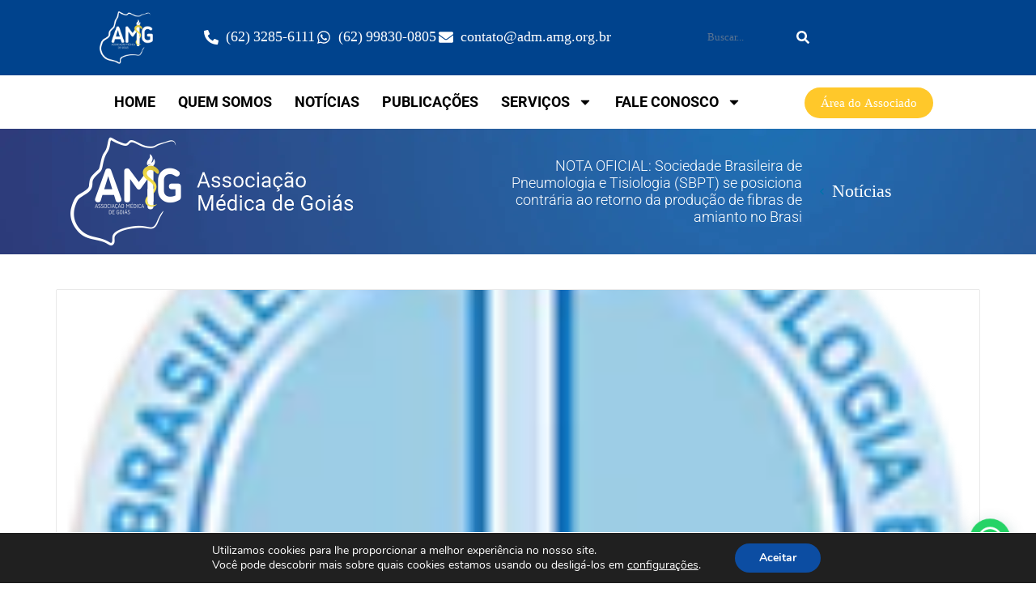

--- FILE ---
content_type: text/html; charset=UTF-8
request_url: https://www.amg.org.br/amg_noticias/nota-oficial-sociedade-brasileira-de-pneumologia-e-tisiologia-sbpt-se-posiciona-contraria-ao-retorno-da-producao-de-fibras-de-amianto-no-brasi/
body_size: 50561
content:
<!DOCTYPE html>
<html lang="pt-BR">
<head>
	<meta charset="UTF-8">
	<meta name="viewport" content="width=device-width, initial-scale=1.0, viewport-fit=cover" />		<!--noptimize--><script id='fp_data_js' type="text/javascript" data-no-optimize="1" nowprocket>
			
			var FP = { 'fns' : {} },
				fp = {"loaded":[],"loading":[],"blocked_scripts":[],"waitlist":[],"actions":[],"observers":[],"tools":[],"vars":[],"notice":{"enabled":false},"main":{"track_current_user":true,"is_pro":false,"uploads_url":"https:\/\/www.amg.org.br\/wp-content\/uploads\/","is_customizer":false,"debug":false,"url":"https:\/\/www.amg.org.br\/wp-content\/plugins\/full-picture-analytics-cookie-notice\/","bot_list":"none","server_method":"rest","magic_keyword":"tracking"},"track":{"intersections":"-200px 0px -200px 0px","dblclck_time":300,"track_scroll_min":200,"track_scroll_time":5,"formsubm_trackdelay":3,"link_click_delay":false,"reset_timer_on_anchor":false,"track404":false,"redirect404_url":false,"use_mutation_observer":false}},
				fpdata = {"user":{"role":"Visitor","logged_in":false},"page_type":"AMG Not\u00edcia","content_id":6185,"page_title":"NOTA OFICIAL: Sociedade Brasileira de Pneumologia e Tisiologia (SBPT) se posiciona contr\u00e1ria ao retorno da produ\u00e7\u00e3o de fibras de amianto no Brasi","page_id":6185,"published":"2019-06-24 22:19:55","author_name":"semprepe"};fpdata.timezone = Intl.DateTimeFormat().resolvedOptions().timeZone;
fp.notice.vars = {};

(function (FP) {

	'use strict';

	var d = document,
		w = window;

	FP.getUrlParamByName = name => {
		// var match = RegExp('[?&]' + name + '=([^&]*)').exec(window.location.search);
		// return match && decodeURIComponent(match[1].replace(/\+/g, ' '));
		const queryString = window.location.search,
			urlParams = new URLSearchParams(queryString);
		return urlParams.get(name);
	};

	// BROKEN LINK TRACKING + REDIRECT TO A CUSTOM 404 PAGE
	if( fp.track.track404 && fpdata.page_type == "404" && ! FP.getUrlParamByName("broken_link_location") ){
		const location = fp.track.redirect404_url ? new URL( fp.track.redirect404_url ) : window.location;
		window.location = location + ( location.search ? "&" : "?" ) + "broken_link_location=" + ( document.referrer || "direct_traffic_or_unknown" ) + "&broken_link=" + window.location;
	}

	FP.setCookie = (name, value, days = 0, mins = 0, path = "/") => {
		var expires = "";
		if ( days > 0 || mins > 0 ) {
			var date = new Date();
			if (days > 0) {
				date.setTime(date.getTime() + days * 24 * 60 * 60 * 1000);
			} else {
				date.setTime(date.getTime() + mins * 60 * 1000);
			}
			expires = "; expires=" + date.toGMTString();
		};
		d.cookie = name + "=" + value + expires + "; path=" + path + "; sameSite=strict";
	};

	FP.readCookie = name => {
		var nameEQ = name + "=";
		var ca = d.cookie.split(';');
		for (var i = 0; i < ca.length; i++) {
			var c = ca[i];
			while (c.charAt(0) == ' ') {c = c.substring(1, c.length);}
			if (c.indexOf(nameEQ) == 0) return c.substring(nameEQ.length, c.length);
		};
		return null;
	};

	FP.nl2Arr = nl => nl ? [].slice.call(nl) : false;

	FP.findID = (e, c) => {
        if ( c === null ) return null;
        if ( !e ) return false;
        c = c || document;
        return c.getElementById(e);
    };

	FP.findAll = (e, c) => {
		if ( c === null ) return [];
		if ( ! e ) return false;
		c = c || document;
		return FP.nl2Arr(c.querySelectorAll(e));
	};
	
	FP.loadScript = scr_id => {
		
		let temp_script = FP.findID( scr_id + '_temp' ),
			new_script = document.createElement('script');

		new_script.innerHTML = temp_script.innerHTML;
		temp_script.parentNode.insertBefore(new_script, temp_script.nextSibling);
		temp_script.remove();

		fp.loaded.push( scr_id );
		if ( fp.main.debug ) console.log("[FP] 3rd party script loaded: " + scr_id);
	};

	FP.getRandomStr = ()=>{
		return ( Math.random() + 1 ).toString(36).substring(2);
	};

	FP.deleteCookie = name => { FP.setCookie(name, "", -1); };

    FP.getInner = function (vals, splitter = ".") {
        
        let args = Array.isArray(vals) ? vals : vals.split(splitter).map( arg => arg.trim() ),
            obj = window[args.shift()];

        for (var i = 0; i < args.length; i++) {
            var prop = args[i];
            if (! obj || ! obj.hasOwnProperty(prop)) return false;
            obj = obj[prop];
        };

        return obj;
    };

	FP.runFn = ( fn_name, args_arr ) => {
			
		let fn = FP.getInner( fn_name, "." );
		
		if ( fn ) {
			args_arr ? fn( ...args_arr ) : fn();
		} else {
			fp.waitlist[fn_name] = typeof args_arr === 'undefined' ? [] : args_arr;
		};
	};

	FP.enqueueFn = ( fn_name ) => {
		let fn = FP.getInner( fn_name, "." );
		if ( fp.waitlist[fn_name] ) fn( ...fp.waitlist[fn_name] );
	}

	FP.getScript = ( url, cb, attrs, type = 'script', fallback = false ) => {

		attrs = attrs || false;
		var s = "";

		if ( type == "img" ) {
			s = d.createElement('img');
			s.src = url;
		} else if ( type == "link" ) {
			s = d.createElement('link');
			s.href = url;
		} else {
			s = d.createElement('script')
			s.src = url;
			s.type = 'application/javascript';
		}

		s.onerror = ()=>{ 
			if ( fallback ) FP.getScript( fallback, cb, attrs, type );
		};

		if (attrs) {
			for (var key in attrs) {
				if ( key !== "/" ) s.setAttribute(key, attrs[key]);
			}
		}

		d.getElementsByTagName("head")[0].appendChild(s);
		if (cb) s.onload = cb;
	};

	FP.sendEvt = (evt_name, details_a) => {
        var details = details_a ? { 'detail' : details_a } : {},
            fp_event = new CustomEvent( evt_name, details );
        document.dispatchEvent(fp_event);
    };

	FP.prepareProduct = ( type, id, data ) => {
		
		if ( type !== "cart_item" ) fpdata.woo.products[id] = fpdata.woo.products[id] ? { ...fpdata.woo.products[id], ...data } : data;
		
		if ( type == 'single' || type == 'teaser' ) {

			// prepare products after all load
			if ( fp.vars.wooImpressTimeout ) clearTimeout( fp.vars.wooImpressTimeout );
			fp.vars.wooImpressTimeout = setTimeout( () => FP.runFn( "FP.fns.prepare_teaser_and_single" ), 200 );
		}
    };

	// Change the value of track_current_user to true if there is a cookie "fp_track_me"
	let track_me = FP.readCookie('fp_track_me');
	if ( track_me ) {
		fp.main.track_current_user = true;
	};

	// CHECK FOR BOT TRAFFIC
	// -- modified version of https://stackoverflow.com/a/65563155/7702522
	
	// BOT CHECK (instant)
	fpdata.is_robot = (() => {
		
		// SMALL list
		if ( fp.main.bot_list == "basic" ) {
			
			const robots = new RegExp([/bot/,/spider/,/crawl/,/APIs-Google/,/AdsBot/,/Googlebot/,/mediapartners/,/Google Favicon/,/FeedFetcher/,/Google-Read-Aloud/,/googleweblight/,/bingbot/,/yandex/,/baidu/,/duckduck/,/Yahoo Link Preview/,/ia_archiver/,/facebookexternalhit/,/pinterest\.combot/,/redditbot/,/slackbot/,/Twitterbot/,/WhatsApp/,/S[eE][mM]rushBot/].map((r) => r.source).join("|"),"i");

			return robots.test(navigator.userAgent);

		// BIG list
		} else if ( fp.main.bot_list == "big" ) {

			const robots = new RegExp([
				/Googlebot/, /AdsBot/, /Feedfetcher-Google/, /Mediapartners-Google/, /Mediapartners/, /APIs-Google/, 
				/Google-InspectionTool/, /Storebot-Google/, /GoogleOther/, /bingbot/, /Slurp/, /wget/, /LinkedInBot/, 
				/Python-urllib/, /python-requests/, /aiohttp/, /httpx/, /libwww-perl/, /httpunit/, /Nutch/, 
				/Go-http-client/, /phpcrawl/, /msnbot/, /jyxobot/, /FAST-WebCrawler/, /FAST Enterprise Crawler/, 
				/BIGLOTRON/, /Teoma/, /convera/, /seekbot/, /Gigabot/, /Gigablast/, /exabot/, /ia_archiver/, 
				/GingerCrawler/, /webmon/, /HTTrack/, /grub\.org/, /UsineNouvelleCrawler/, /antibot/, 
				/netresearchserver/, /speedy/, /fluffy/, /findlink/, /msrbot/, /panscient/, /yacybot/, /AISearchBot/, 
				/ips-agent/, /tagoobot/, /MJ12bot/, /woriobot/, /yanga/, /buzzbot/, /mlbot/, /yandex\.combots/, 
				/purebot/, /Linguee Bot/, /CyberPatrol/, /voilabot/, /Baiduspider/, /citeseerxbot/, /spbot/, 
				/twengabot/, /postrank/, /Turnitin/, /scribdbot/, /page2rss/, /sitebot/, /linkdex/, /Adidxbot/, 
				/ezooms/, /dotbot/, /Mail\.RU_Bot/, /discobot/, /heritrix/, /findthatfile/, /europarchive\.org/, 
				/NerdByNature\.Bot/, /sistrix crawler/, /Ahrefs/, /fuelbot/, /CrunchBot/, /IndeedBot/, 
				/mappydata/, /woobot/, /ZoominfoBot/, /PrivacyAwareBot/, /Multiviewbot/, /SWIMGBot/, /Grobbot/, 
				/eright/, /Apercite/, /semanticbot/, /Aboundex/, /domaincrawler/, /wbsearchbot/, /summify/, /CCBot/, 
				/edisterbot/, /SeznamBot/, /ec2linkfinder/, /gslfbot/, /aiHitBot/, /intelium_bot/, 
				/facebookexternalhit/, /Yeti/, /RetrevoPageAnalyzer/, /lb-spider/, /Sogou/, /lssbot/, /careerbot/, 
				/wotbox/, /wocbot/, /ichiro/, /DuckDuckBot/, /lssrocketcrawler/, /drupact/, /webcompanycrawler/, 
				/acoonbot/, /openindexspider/, /gnam gnam spider/, /web-archive-net\.com\.bot/, /backlinkcrawler/, 
				/coccoc/, /integromedb/, /content crawler spider/, /toplistbot/, /it2media-domain-crawler/, 
				/ip-web-crawler\.com/, /siteexplorer\.info/, /elisabot/, /proximic/, /changedetection/, /arabot/, 
				/WeSEE:Search/, /niki-bot/, /CrystalSemanticsBot/, /rogerbot/, /360Spider/, /psbot/, 
				/InterfaxScanBot/, /CC Metadata Scaper/, /g00g1e\.net/, /GrapeshotCrawler/, /urlappendbot/, 
				/brainobot/, /fr-crawler/, /binlar/, /SimpleCrawler/, /Twitterbot/, /cXensebot/, /smtbot/, 
				/bnf\.fr_bot/, /A6-Indexer/, /ADmantX/, /Facebot/, /OrangeBot/, /memorybot/, /AdvBot/, 
				/MegaIndex/, /SemanticScholarBot/, /ltx71/, /nerdybot/, /xovibot/, /BUbiNG/, /Qwantify/, 
				/archive\.org_bot/, /Applebot/, /TweetmemeBot/, /crawler4j/, /findxbot/, /SemrushBot/, 
				/yoozBot/, /lipperhey/, /Y!J/, /Domain Re-Animator Bot/, /AddThis/, /Screaming Frog SEO Spider/, 
				/MetaURI/, /Scrapy/, /Livelapbot/, /OpenHoseBot/, /CapsuleChecker/, /collection@infegy\.com/, 
				/IstellaBot/, /DeuSu/, /betaBot/, /Cliqzbot/, /MojeekBot/, /netEstate NE Crawler/, 
				/SafeSearch microdata crawler/, /Gluten Free Crawler/, /Sonic/, /Sysomos/, /Trove/, /deadlinkchecker/, 
				/Slack-ImgProxy/, /Embedly/, /RankActiveLinkBot/, /iskanie/, /SafeDNSBot/, /SkypeUriPreview/, 
				/Veoozbot/, /Slackbot/, /redditbot/, /datagnionbot/, /Google-Adwords-Instant/, /adbeat_bot/, 
				/WhatsApp/, /contxbot/, /pinterest\.combot/, /electricmonk/, /GarlikCrawler/, /BingPreview/, 
				/vebidoobot/, /FemtosearchBot/, /Yahoo Link Preview/, /MetaJobBot/, /DomainStatsBot/, /mindUpBot/, 
				/Daum/, /Jugendschutzprogramm-Crawler/, /Xenu Link Sleuth/, /Pcore-HTTP/, /moatbot/, /KosmioBot/, 
				/pingdom/, /AppInsights/, /PhantomJS/, /Gowikibot/, /PiplBot/, /Discordbot/, /TelegramBot/, 
				/Jetslide/, /newsharecounts/, /James BOT/, /Barkrowler/, /TinEye/, /SocialRankIOBot/, 
				/trendictionbot/, /Ocarinabot/, /epicbot/, /Primalbot/, /DuckDuckGo-Favicons-Bot/, /GnowitNewsbot/, 
				/Leikibot/, /LinkArchiver/, /YaK/, /PaperLiBot/, /Digg Deeper/, /dcrawl/, /Snacktory/, /AndersPinkBot/, 
				/Fyrebot/, /EveryoneSocialBot/, /Mediatoolkitbot/, /Luminator-robots/, /ExtLinksBot/, /SurveyBot/, 
				/NING/, /okhttp/, /Nuzzel/, /omgili/, /PocketParser/, /YisouSpider/, /um-LN/, /ToutiaoSpider/, 
				/MuckRack/, /Jamie's Spider/, /AHC/, /NetcraftSurveyAgent/, /Laserlikebot/, /^Apache-HttpClient/, 
				/AppEngine-Google/, /Jetty/, /Upflow/, /Thinklab/, /Traackr\.com/, /Twurly/, /Mastodon/, /http_get/, 
				/DnyzBot/, /botify/, /007ac9 Crawler/, /BehloolBot/, /BrandVerity/, /check_http/, /BDCbot/, 
				/ZumBot/, /EZID/, /ICC-Crawler/, /ArchiveBot/, /^LCC /, /filterdb\.iss\.netcrawler/, /BLP_bbot/, 
				/BomboraBot/, /Buck/, /Companybook-Crawler/, /Genieo/, /magpie-crawler/, /MeltwaterNews/,
				/Moreover/,/newspaper/,/ScoutJet/,/sentry/,/StorygizeBot/,/UptimeRobot/,/OutclicksBot/,
				/seoscanners/,/Hatena/,/Google Web Preview/,/MauiBot/,/AlphaBot/,/SBL-BOT/,/IAS crawler/,
				/adscanner/,/Netvibes/,/acapbot/,/Baidu-YunGuanCe/,/bitlybot/,/blogmuraBot/,/Bot\.AraTurka\.com/,
				/bot-pge\.chlooe\.com/,/BoxcarBot/,/BTWebClient/,/ContextAd Bot/,/Digincore bot/,/Disqus/,/Feedly/,
				/Fetch/,/Fever/,/Flamingo_SearchEngine/,/FlipboardProxy/,/g2reader-bot/,/G2 Web Services/,/imrbot/,
				/K7MLWCBot/,/Kemvibot/,/Landau-Media-Spider/,/linkapediabot/,/vkShare/,/Siteimprove\.com/,/BLEXBot/,
				/DareBoost/,/ZuperlistBot/,/Miniflux/,/Feedspot/,/Diffbot/,/SEOkicks/,/tracemyfile/,/Nimbostratus-Bot/,
				/zgrab/,/PR-CY\.RU/,/AdsTxtCrawler/,/Datafeedwatch/,/Zabbix/,/TangibleeBot/,/google-xrawler/,/axios/,
				/Amazon CloudFront/,/Pulsepoint/,/CloudFlare-AlwaysOnline/,/Google-Structured-Data-Testing-Tool/,
				/WordupInfoSearch/,/WebDataStats/,/HttpUrlConnection/,/Seekport Crawler/,/ZoomBot/,/VelenPublicWebCrawler/,
				/MoodleBot/,/jpg-newsbot/,/outbrain/,/W3C_Validator/,/Validator\.nu/,/W3C-checklink/,/W3C-mobileOK/,
				/W3C_I18n-Checker/,/FeedValidator/,/W3C_CSS_Validator/,/W3C_Unicorn/,/Google-PhysicalWeb/,/Blackboard/,
				/ICBot/,/BazQux/,/Twingly/,/Rivva/,/Experibot/,/awesomecrawler/,/Dataprovider\.com/,/GroupHigh/,
				/theoldreader\.com/,/AnyEvent/,/Uptimebot\.org/,/Nmap Scripting Engine/,/2ip\.ru/,/Clickagy/,
				/Caliperbot/,/MBCrawler/,/online-webceo-bot/,/B2B Bot/,/AddSearchBot/,/Google Favicon/,/HubSpot/,
				/Chrome-Lighthouse/,/HeadlessChrome/,/CheckMarkNetwork/,/www\.uptime\.com/,/Streamline3Bot/,/serpstatbot/,
				/MixnodeCache/,/^curl/,/SimpleScraper/,/RSSingBot/,/Jooblebot/,/fedoraplanet/,/Friendica/,/NextCloud/,
				/Tiny Tiny RSS/,/RegionStuttgartBot/,/Bytespider/,/Datanyze/,/Google-Site-Verification/,/TrendsmapResolver/,
				/tweetedtimes/,/NTENTbot/,/Gwene/,/SimplePie/,/SearchAtlas/,/Superfeedr/,/feedbot/,/UT-Dorkbot/,/Amazonbot/,
				/SerendeputyBot/,/Eyeotabot/,/officestorebot/,/Neticle Crawler/,/SurdotlyBot/,/LinkisBot/,/AwarioSmartBot/,
				/AwarioRssBot/,/RyteBot/,/FreeWebMonitoring SiteChecker/,/AspiegelBot/,/NAVER Blog Rssbot/,/zenback bot/,
				/SentiBot/,/Domains Project/,/Pandalytics/,/VKRobot/,/bidswitchbot/,/tigerbot/,/NIXStatsbot/,/Atom Feed Robot/,
				/curebot/,/PagePeeker/,/Vigil/,/rssbot/,/startmebot/,/JobboerseBot/,/seewithkids/,/NINJA bot/,/Cutbot/,
				/BublupBot/,/BrandONbot/,/RidderBot/,/Taboolabot/,/Dubbotbot/,/FindITAnswersbot/,/infoobot/,/Refindbot/,
				/BlogTraffic\d\.\d+ Feed-Fetcher/,/SeobilityBot/,/Cincraw/,/Dragonbot/,/VoluumDSP-content-bot/,/FreshRSS/,
				/BitBot/,/^PHP-Curl-Class/,/Google-Certificates-Bridge/,/centurybot/,/Viber/,/e\.ventures Investment Crawler/,
				/evc-batch/,/PetalBot/,/virustotal/,/(^| )PTST/,/minicrawler/,/Cookiebot/,/trovitBot/,/seostar\.co/,/IonCrawl/,
				/Uptime-Kuma/,/SeekportBot/,/FreshpingBot/,/Feedbin/,/CriteoBot/,/Snap URL Preview Service/,/Better Uptime Bot/,
				/RuxitSynthetic/,/Google-Read-Aloud/,/ValveSteam/,/OdklBot/,/GPTBot/,/ChatGPT-User/,/YandexRenderResourcesBot/,
				/LightspeedSystemsCrawler/,/ev-crawler/,/BitSightBot/,/woorankreview/,/Google-Safety/,/AwarioBot/,/DataForSeoBot/,
				/Linespider/,/WellKnownBot/,/A Patent Crawler/,/StractBot/,/search\.marginalia\.nu/,/YouBot/,/Nicecrawler/,/Neevabot/,
				/BrightEdge Crawler/,/SiteCheckerBotCrawler/,/TombaPublicWebCrawler/,/CrawlyProjectCrawler/,/KomodiaBot/,/KStandBot/,
				/CISPA Webcrawler/,/MTRobot/,/hyscore\.io/,/AlexandriaOrgBot/,/2ip bot/,/Yellowbrandprotectionbot/,/SEOlizer/,
				/vuhuvBot/,/INETDEX-BOT/,/Synapse/,/t3versionsBot/,/deepnoc/,/Cocolyzebot/,/hypestat/,/ReverseEngineeringBot/,
				/sempi\.tech/,/Iframely/,/MetaInspector/,/node-fetch/,/lkxscan/,/python-opengraph/,/OpenGraphCheck/,
				/developers\.google\.com\+websnippet/,/SenutoBot/,/MaCoCu/,/NewsBlur/,/inoreader/,/NetSystemsResearch/,/PageThing/,
				/WordPress/,/PhxBot/,/ImagesiftBot/,/Expanse/,/InternetMeasurement/,/^BW/,/GeedoBot/,/Audisto Crawler/,
				/PerplexityBot/,/claudebot/,/Monsidobot/,/GroupMeBot/].map((r) => r.source).join("|"),"i");

				return robots.test(navigator.userAgent);

		} else {
			return false;
		};
	})();

	// GENERATE A RANDOM STRING FOR VARIOUS USES
	fp.random = FP.getRandomStr(7);

	// SET INITIAL GTAG, GTM AND MS ADS STUFF

	// First, we set the dataLayers for GA, GAds and MS Ads

	window.dataLayer = window.dataLayer || [];
	window.gtag = function(){window.dataLayer.push(arguments);}
	window.uetq = window.uetq || [];
	
	// next, we set a separate GTM DataLayer if it has DL Protection enabled

	if ( fp.gtm ) {
		fp.gtm.datalayer = ! fp.gtm.datalayer || fp.gtm.datalayer == "default" ? "dataLayer" : "fupi_dataLayer";
		if ( fp.gtm.datalayer == "fupi_dataLayer" ){
			window[fp.gtm.datalayer] = window[fp.gtm.datalayer] || [];
			window.fupi_gtm_gtag = function(){window[fp.gtm.datalayer].push(arguments);} // gtag used for consents
		}
	};

	// UPDATE COOKIE DATA - fupi_cookies and fpdata.cookies

	let magic_keyw = FP.getUrlParamByName( fp.main.magic_keyword ),
		ga4_debug = FP.getUrlParamByName("ga4_debug"),
		cookies = FP.readCookie('fp_cookie');
	
	cookies = cookies ? JSON.parse(cookies) : false;

	fpdata.cookies = false;

	if ( magic_keyw && magic_keyw == 'off' ){

		var updated_cookies = { 'stats' : false, 'personalisation' : false, 'marketing' : false, 'disabled' : true };

		fp.main.track_current_user = false;
		FP.setCookie('fp_cookie', JSON.stringify(updated_cookies), 7300 );
		fpdata.cookies = updated_cookies;

	} else if ( ga4_debug ){

		if ( ga4_debug == 'on' ) {
			
			var updated_cookies = { 'stats' : true, 'personalisation' : true, 'marketing' : true, 'disabled' : false, 'ga4_debug' : 'on' };
	
			if ( cookies && cookies.pp_pub ) updated_cookies.pp_pub = cookies.pp_pub;
			if ( cookies && cookies.tools ) updated_cookies.tools = cookies.tools;
	
			FP.setCookie('fp_cookie', JSON.stringify(updated_cookies), 7300 );
			fpdata.cookies = updated_cookies;

		} else if ( ga4_debug == 'off' ) {
			var updated_cookies = { 'stats' : true, 'personalisation' : true, 'marketing' : true, 'disabled' : false };
	
			if ( cookies && cookies.pp_pub ) updated_cookies.pp_pub = cookies.pp_pub;
			if ( cookies && cookies.tools ) updated_cookies.tools = cookies.tools;
	
			FP.setCookie('fp_cookie', JSON.stringify(updated_cookies), 7300 );
			fpdata.cookies = updated_cookies;
		}

	} else if ( FP.getUrlParamByName("reset_cookies") || ( magic_keyw && ( magic_keyw == 'reset' || magic_keyw == 'on' ) ) ){

		FP.deleteCookie('fp_cookie');

	} else {

		var changed = false;

		if ( cookies ) {
			if ( cookies.disabled ) {

				var updated_cookies = { 'stats' : false, 'personalisation' : false, 'marketing' : false, 'disabled' : true };
				
				fp.main.track_current_user = false;
				FP.setCookie('fp_cookie', JSON.stringify(updated_cookies), 7300 );
				fpdata.cookies = updated_cookies;

			} else if ( fp.notice ) {

				// ask for consent again

				if ( ! fp.notice.dont_ask_again ) {

					if ( fp.notice.priv_policy_update ) {
						if ( ! cookies.pp_pub || cookies.pp_pub != fp.notice.priv_policy_update ) changed = true;
					}
					
					if ( fp.tools ){
						if ( ! cookies.tools || ! fp.tools.every( id => cookies.tools.includes(id) ) ) changed = true;
					}
				}
		
				if ( changed ) {
					FP.deleteCookie('fp_cookie');
				} else {
					fpdata.cookies = cookies;
					if ( fpdata.cookies.disabled ) fp.main.track_current_user = false;
				}
			}
		}
	}

	//
	// CONSENT BANNER 
	//
	
	if ( fp.main.track_current_user && ! fp.main.is_customizer && fp.notice.enabled && ! fpdata.cookies && fp.notice.display_notice ) {
		
		// BLUR BACKGROUND
		if ( fp.notice.blur_page ) {
			document.getElementsByTagName( 'html' )[0].classList.add('fupi_blur');
		}
		
		// LOCK PAGESCROLL
		if ( fp.notice.scroll_lock ) {
			document.getElementsByTagName( 'html' )[0].classList.add('fupi_scroll_lock');
		}
	}

	FP.updateConsents = () => {

		if ( fp.vars.use_other_cmp ) return;

		if ( fp.main.debug ) console.log('[FP] Updating consents');
		
		// if the user made a choice in the past
		if ( fpdata.cookies ){
			fpdata.consents = {
				'can_track_stats' : fpdata.cookies.stats || false,
				'can_track_pers' : fpdata.cookies.personalisation || false,
				'can_track_market' : fpdata.cookies.marketing || false,
			};

		// if no choice was made in the past
		} else {
			
			// deny all if consent banner is in optin mode
			if ( fp.notice.enabled && fp.notice.mode == "optin" ) {
				fpdata.consents = {
					'can_track_stats' : false,
					'can_track_pers' : false,
					'can_track_market' : false,
				}
			
			// agree to all if consent banner is disabled or we are in optout or notification mode
			} else {
			 	fpdata.consents = {
					'can_track_stats' : true,
					'can_track_pers' : true,
					'can_track_market' : true,
				}
			}
		}

		if ( ! fp.main.is_customizer ) {

			// set MS Ads consent
			
			window.uetq.push( "consent", "default", {
				"ad_storage": "denied"
			});
			
			if ( fpdata.cookies ){
				if ( fpdata.cookies.stats && fpdata.cookies.marketing ) {
					window.uetq.push( "consent", "update", {
						"ad_storage": "granted"
					});
				}
			} else {
				if ( ! ( fp.notice.enabled && fp.notice.mode == "optin" ) ) {
					window.uetq.push( "consent", "update", {
						"ad_storage": "granted"
					});
				}
			}
			
			// Set GTAG consents

			["gtag", "fupi_gtm_gtag"].forEach( tag_name => {

				if ( tag_name == "fupi_gtm_gtag" && ! window.fupi_gtm_gtag ) return;

				// set defaults to denied

				window[tag_name]("consent", "default", {
					"ad_storage": "denied",
					"ad_user_data" : "denied",
					"ad_personalization" : "denied",
					"analytics_storage": "denied",
					"personalization_storage": "denied",
					"functionality_storage": "denied",
					"security_storage": "granted",
				});

				// update if the user made a choice in the past
				if ( fpdata.cookies ){
					
					window[tag_name]("consent", "update", {
						"ad_storage": fpdata.cookies.marketing ? "granted" : "denied",
						"ad_user_data" : fpdata.cookies.marketing ? "granted" : "denied",
						"ad_personalization" : fpdata.cookies.marketing ? "granted" : "denied",
						"analytics_storage": fpdata.cookies.stats ? "granted" : "denied",
						"personalization_storage": fpdata.cookies.personalisation ? "granted" : "denied",
						"functionality_storage": fpdata.cookies.personalisation ? "granted" : "denied",
						"security_storage": "granted",
					});
					
					if ( fp.main.debug ) console.log("[FP] Google consents set to user choices");
				
				// if no choice was made in the past
				} else {
					
					// agree to all if consent banner is disabled or is in optout or notification mode
					if ( ! ( fp.notice.enabled && fp.notice.mode == "optin" ) ) {
						
						window[tag_name]("consent", "update", {
							"ad_storage": "granted",
							"ad_user_data" : "granted",
							"ad_personalization" : "granted",
							"analytics_storage": "granted",
							"personalization_storage": "granted",
							"functionality_storage": "granted",
							"security_storage": "granted",
						});
					
						if ( fp.main.debug ) console.log("[FP] All Google consents granted");
					};
				}
			} );
			
			// we set URL Passthrough for standard GTAG
			if ( fp?.gtag?.url_passthrough && fp.notice.enabled && ( fp.notice.mode == "optin" || fp.notice.mode == "optout" ) ) {
				window.gtag("set", "url_passthrough", true);
			};
		}
    }
	
	let uses_geo = false;

	FP.postToServer = ( event_data_a, cb = false ) => {

		if ( fpdata.is_robot ) return;
		if ( fp.main.debug ) console.log( "[FP] Posting to server", event_data_a );

		let fetch_url = fp.main.server_method == "rest" ? "/index.php?rest_route=/fupi/v1/sender" : "/wp-admin/admin-ajax.php?action=fupi_ajax";

		if ( fp.main.debug || event_data_a[0][0] == 'cdb') {
		
			fetch( fetch_url, {
				method: "POST",
				body: JSON.stringify( event_data_a ),
				credentials: 'same-origin',
				headers: {
					"Content-type": "application/json; charset=UTF-8",
					// "X-WP-Nonce": fp_nonce
				}
			})
			.then((response) => response.json())
			.then((json) => {
				if ( cb ) { 
					cb(json);
				} else {
					console.log( "[FP] Server response", json);
				}
			});

		} else {

			fetch( fetch_url, {
				method: "POST",
				credentials: 'same-origin',
				body: JSON.stringify( event_data_a ),
				headers: {
					"Content-type": "application/json; charset=UTF-8",
					// "X-WP-Nonce": fp_nonce
				}
			});
		}
	};

	if ( ! uses_geo ) {
		fpdata.country = 'unknown';
		FP.updateConsents();
		fp.ready = true;
	}

})(FP);</script><!--/noptimize--><meta name='robots' content='index, follow, max-image-preview:large, max-snippet:-1, max-video-preview:-1' />
	<style>img:is([sizes="auto" i], [sizes^="auto," i]) { contain-intrinsic-size: 3000px 1500px }</style>
	
	<!-- This site is optimized with the Yoast SEO plugin v25.7 - https://yoast.com/wordpress/plugins/seo/ -->
	<title>NOTA OFICIAL: Sociedade Brasileira de Pneumologia e Tisiologia (SBPT) se posiciona contrária ao retorno da produção de fibras de amianto no Brasi - AMG - Associação Médica de Goiás</title>
	<link rel="canonical" href="https://www.amg.org.br/amg_noticias/nota-oficial-sociedade-brasileira-de-pneumologia-e-tisiologia-sbpt-se-posiciona-contraria-ao-retorno-da-producao-de-fibras-de-amianto-no-brasi/" />
	<meta property="og:locale" content="pt_BR" />
	<meta property="og:type" content="article" />
	<meta property="og:title" content="NOTA OFICIAL: Sociedade Brasileira de Pneumologia e Tisiologia (SBPT) se posiciona contrária ao retorno da produção de fibras de amianto no Brasi - AMG - Associação Médica de Goiás" />
	<meta property="og:description" content="A Sociedade Brasileira de Pneumologia e Tisiologia (SBPT) se posiciona contrária ao retorno da produção de fibras de amianto no Brasil &nbsp; Em 03/05/19 a SBPT foi signatária de uma nota chancelada pela Associação Médica Brasileira (AMB) juntamente com outras entidades médicas de diversas especialidades e regiões do Brasil que se manifestam contrárias ao recente &hellip; Continue lendo &quot;NOTA OFICIAL: Sociedade Brasileira de Pneumologia e Tisiologia (SBPT) se posiciona contrária ao retorno da produção de fibras de amianto no Brasi&quot;" />
	<meta property="og:url" content="https://www.amg.org.br/amg_noticias/nota-oficial-sociedade-brasileira-de-pneumologia-e-tisiologia-sbpt-se-posiciona-contraria-ao-retorno-da-producao-de-fibras-de-amianto-no-brasi/" />
	<meta property="og:site_name" content="AMG - Associação Médica de Goiás" />
	<meta property="article:modified_time" content="2020-06-13T22:24:55+00:00" />
	<meta property="og:image" content="https://www.amg.org.br/wp-content/uploads/2020/06/imagem-2.png" />
	<meta property="og:image:width" content="140" />
	<meta property="og:image:height" content="140" />
	<meta property="og:image:type" content="image/png" />
	<meta name="twitter:card" content="summary_large_image" />
	<meta name="twitter:label1" content="Est. tempo de leitura" />
	<meta name="twitter:data1" content="6 minutos" />
	<script type="application/ld+json" class="yoast-schema-graph">{"@context":"https://schema.org","@graph":[{"@type":"WebPage","@id":"https://www.amg.org.br/amg_noticias/nota-oficial-sociedade-brasileira-de-pneumologia-e-tisiologia-sbpt-se-posiciona-contraria-ao-retorno-da-producao-de-fibras-de-amianto-no-brasi/","url":"https://www.amg.org.br/amg_noticias/nota-oficial-sociedade-brasileira-de-pneumologia-e-tisiologia-sbpt-se-posiciona-contraria-ao-retorno-da-producao-de-fibras-de-amianto-no-brasi/","name":"NOTA OFICIAL: Sociedade Brasileira de Pneumologia e Tisiologia (SBPT) se posiciona contrária ao retorno da produção de fibras de amianto no Brasi - AMG - Associação Médica de Goiás","isPartOf":{"@id":"https://www.amg.org.br/#website"},"primaryImageOfPage":{"@id":"https://www.amg.org.br/amg_noticias/nota-oficial-sociedade-brasileira-de-pneumologia-e-tisiologia-sbpt-se-posiciona-contraria-ao-retorno-da-producao-de-fibras-de-amianto-no-brasi/#primaryimage"},"image":{"@id":"https://www.amg.org.br/amg_noticias/nota-oficial-sociedade-brasileira-de-pneumologia-e-tisiologia-sbpt-se-posiciona-contraria-ao-retorno-da-producao-de-fibras-de-amianto-no-brasi/#primaryimage"},"thumbnailUrl":"https://www.amg.org.br/wp-content/uploads/2020/06/imagem-2.png","datePublished":"2019-06-24T22:19:55+00:00","dateModified":"2020-06-13T22:24:55+00:00","breadcrumb":{"@id":"https://www.amg.org.br/amg_noticias/nota-oficial-sociedade-brasileira-de-pneumologia-e-tisiologia-sbpt-se-posiciona-contraria-ao-retorno-da-producao-de-fibras-de-amianto-no-brasi/#breadcrumb"},"inLanguage":"pt-BR","potentialAction":[{"@type":"ReadAction","target":["https://www.amg.org.br/amg_noticias/nota-oficial-sociedade-brasileira-de-pneumologia-e-tisiologia-sbpt-se-posiciona-contraria-ao-retorno-da-producao-de-fibras-de-amianto-no-brasi/"]}]},{"@type":"ImageObject","inLanguage":"pt-BR","@id":"https://www.amg.org.br/amg_noticias/nota-oficial-sociedade-brasileira-de-pneumologia-e-tisiologia-sbpt-se-posiciona-contraria-ao-retorno-da-producao-de-fibras-de-amianto-no-brasi/#primaryimage","url":"https://www.amg.org.br/wp-content/uploads/2020/06/imagem-2.png","contentUrl":"https://www.amg.org.br/wp-content/uploads/2020/06/imagem-2.png","width":140,"height":140},{"@type":"BreadcrumbList","@id":"https://www.amg.org.br/amg_noticias/nota-oficial-sociedade-brasileira-de-pneumologia-e-tisiologia-sbpt-se-posiciona-contraria-ao-retorno-da-producao-de-fibras-de-amianto-no-brasi/#breadcrumb","itemListElement":[{"@type":"ListItem","position":1,"name":"Início","item":"https://www.amg.org.br/"},{"@type":"ListItem","position":2,"name":"NOTA OFICIAL: Sociedade Brasileira de Pneumologia e Tisiologia (SBPT) se posiciona contrária ao retorno da produção de fibras de amianto no Brasi"}]},{"@type":"WebSite","@id":"https://www.amg.org.br/#website","url":"https://www.amg.org.br/","name":"AMG - Associação Médica de Goiás","description":"Valorização da classe médica","publisher":{"@id":"https://www.amg.org.br/#organization"},"potentialAction":[{"@type":"SearchAction","target":{"@type":"EntryPoint","urlTemplate":"https://www.amg.org.br/?s={search_term_string}"},"query-input":{"@type":"PropertyValueSpecification","valueRequired":true,"valueName":"search_term_string"}}],"inLanguage":"pt-BR"},{"@type":"Organization","@id":"https://www.amg.org.br/#organization","name":"AMG - Associação Médica de Goiás","url":"https://www.amg.org.br/","logo":{"@type":"ImageObject","inLanguage":"pt-BR","@id":"https://www.amg.org.br/#/schema/logo/image/","url":"https://www.amg.org.br/wp-content/uploads/2020/06/cropped-ico_site-1.png","contentUrl":"https://www.amg.org.br/wp-content/uploads/2020/06/cropped-ico_site-1.png","width":190,"height":190,"caption":"AMG - Associação Médica de Goiás"},"image":{"@id":"https://www.amg.org.br/#/schema/logo/image/"}}]}</script>
	<!-- / Yoast SEO plugin. -->


<link rel='dns-prefetch' href='//use.fontawesome.com' />
<link rel='dns-prefetch' href='//www.googletagmanager.com' />
<link rel="alternate" type="application/rss+xml" title="Feed para AMG - Associação Médica de Goiás &raquo;" href="https://www.amg.org.br/feed/" />
<link rel="alternate" type="application/rss+xml" title="Feed de comentários para AMG - Associação Médica de Goiás &raquo;" href="https://www.amg.org.br/comments/feed/" />
<script>
window._wpemojiSettings = {"baseUrl":"https:\/\/s.w.org\/images\/core\/emoji\/16.0.1\/72x72\/","ext":".png","svgUrl":"https:\/\/s.w.org\/images\/core\/emoji\/16.0.1\/svg\/","svgExt":".svg","source":{"concatemoji":"https:\/\/www.amg.org.br\/wp-includes\/js\/wp-emoji-release.min.js?ver=6.8.2"}};
/*! This file is auto-generated */
!function(s,n){var o,i,e;function c(e){try{var t={supportTests:e,timestamp:(new Date).valueOf()};sessionStorage.setItem(o,JSON.stringify(t))}catch(e){}}function p(e,t,n){e.clearRect(0,0,e.canvas.width,e.canvas.height),e.fillText(t,0,0);var t=new Uint32Array(e.getImageData(0,0,e.canvas.width,e.canvas.height).data),a=(e.clearRect(0,0,e.canvas.width,e.canvas.height),e.fillText(n,0,0),new Uint32Array(e.getImageData(0,0,e.canvas.width,e.canvas.height).data));return t.every(function(e,t){return e===a[t]})}function u(e,t){e.clearRect(0,0,e.canvas.width,e.canvas.height),e.fillText(t,0,0);for(var n=e.getImageData(16,16,1,1),a=0;a<n.data.length;a++)if(0!==n.data[a])return!1;return!0}function f(e,t,n,a){switch(t){case"flag":return n(e,"\ud83c\udff3\ufe0f\u200d\u26a7\ufe0f","\ud83c\udff3\ufe0f\u200b\u26a7\ufe0f")?!1:!n(e,"\ud83c\udde8\ud83c\uddf6","\ud83c\udde8\u200b\ud83c\uddf6")&&!n(e,"\ud83c\udff4\udb40\udc67\udb40\udc62\udb40\udc65\udb40\udc6e\udb40\udc67\udb40\udc7f","\ud83c\udff4\u200b\udb40\udc67\u200b\udb40\udc62\u200b\udb40\udc65\u200b\udb40\udc6e\u200b\udb40\udc67\u200b\udb40\udc7f");case"emoji":return!a(e,"\ud83e\udedf")}return!1}function g(e,t,n,a){var r="undefined"!=typeof WorkerGlobalScope&&self instanceof WorkerGlobalScope?new OffscreenCanvas(300,150):s.createElement("canvas"),o=r.getContext("2d",{willReadFrequently:!0}),i=(o.textBaseline="top",o.font="600 32px Arial",{});return e.forEach(function(e){i[e]=t(o,e,n,a)}),i}function t(e){var t=s.createElement("script");t.src=e,t.defer=!0,s.head.appendChild(t)}"undefined"!=typeof Promise&&(o="wpEmojiSettingsSupports",i=["flag","emoji"],n.supports={everything:!0,everythingExceptFlag:!0},e=new Promise(function(e){s.addEventListener("DOMContentLoaded",e,{once:!0})}),new Promise(function(t){var n=function(){try{var e=JSON.parse(sessionStorage.getItem(o));if("object"==typeof e&&"number"==typeof e.timestamp&&(new Date).valueOf()<e.timestamp+604800&&"object"==typeof e.supportTests)return e.supportTests}catch(e){}return null}();if(!n){if("undefined"!=typeof Worker&&"undefined"!=typeof OffscreenCanvas&&"undefined"!=typeof URL&&URL.createObjectURL&&"undefined"!=typeof Blob)try{var e="postMessage("+g.toString()+"("+[JSON.stringify(i),f.toString(),p.toString(),u.toString()].join(",")+"));",a=new Blob([e],{type:"text/javascript"}),r=new Worker(URL.createObjectURL(a),{name:"wpTestEmojiSupports"});return void(r.onmessage=function(e){c(n=e.data),r.terminate(),t(n)})}catch(e){}c(n=g(i,f,p,u))}t(n)}).then(function(e){for(var t in e)n.supports[t]=e[t],n.supports.everything=n.supports.everything&&n.supports[t],"flag"!==t&&(n.supports.everythingExceptFlag=n.supports.everythingExceptFlag&&n.supports[t]);n.supports.everythingExceptFlag=n.supports.everythingExceptFlag&&!n.supports.flag,n.DOMReady=!1,n.readyCallback=function(){n.DOMReady=!0}}).then(function(){return e}).then(function(){var e;n.supports.everything||(n.readyCallback(),(e=n.source||{}).concatemoji?t(e.concatemoji):e.wpemoji&&e.twemoji&&(t(e.twemoji),t(e.wpemoji)))}))}((window,document),window._wpemojiSettings);
</script>
<link rel='stylesheet' id='embed-pdf-viewer-css' href='https://www.amg.org.br/wp-content/plugins/embed-pdf-viewer/css/embed-pdf-viewer.css?ver=2.4.6' media='screen' />
<link rel='stylesheet' id='premium-addons-css' href='https://www.amg.org.br/wp-content/plugins/premium-addons-for-elementor/assets/frontend/min-css/premium-addons.min.css?ver=4.11.29' media='all' />
<style id='wp-emoji-styles-inline-css'>

	img.wp-smiley, img.emoji {
		display: inline !important;
		border: none !important;
		box-shadow: none !important;
		height: 1em !important;
		width: 1em !important;
		margin: 0 0.07em !important;
		vertical-align: -0.1em !important;
		background: none !important;
		padding: 0 !important;
	}
</style>
<link rel='stylesheet' id='wp-block-library-css' href='https://www.amg.org.br/wp-includes/css/dist/block-library/style.min.css?ver=6.8.2' media='all' />
<style id='wp-block-library-theme-inline-css'>
.wp-block-audio :where(figcaption){color:#555;font-size:13px;text-align:center}.is-dark-theme .wp-block-audio :where(figcaption){color:#ffffffa6}.wp-block-audio{margin:0 0 1em}.wp-block-code{border:1px solid #ccc;border-radius:4px;font-family:Menlo,Consolas,monaco,monospace;padding:.8em 1em}.wp-block-embed :where(figcaption){color:#555;font-size:13px;text-align:center}.is-dark-theme .wp-block-embed :where(figcaption){color:#ffffffa6}.wp-block-embed{margin:0 0 1em}.blocks-gallery-caption{color:#555;font-size:13px;text-align:center}.is-dark-theme .blocks-gallery-caption{color:#ffffffa6}:root :where(.wp-block-image figcaption){color:#555;font-size:13px;text-align:center}.is-dark-theme :root :where(.wp-block-image figcaption){color:#ffffffa6}.wp-block-image{margin:0 0 1em}.wp-block-pullquote{border-bottom:4px solid;border-top:4px solid;color:currentColor;margin-bottom:1.75em}.wp-block-pullquote cite,.wp-block-pullquote footer,.wp-block-pullquote__citation{color:currentColor;font-size:.8125em;font-style:normal;text-transform:uppercase}.wp-block-quote{border-left:.25em solid;margin:0 0 1.75em;padding-left:1em}.wp-block-quote cite,.wp-block-quote footer{color:currentColor;font-size:.8125em;font-style:normal;position:relative}.wp-block-quote:where(.has-text-align-right){border-left:none;border-right:.25em solid;padding-left:0;padding-right:1em}.wp-block-quote:where(.has-text-align-center){border:none;padding-left:0}.wp-block-quote.is-large,.wp-block-quote.is-style-large,.wp-block-quote:where(.is-style-plain){border:none}.wp-block-search .wp-block-search__label{font-weight:700}.wp-block-search__button{border:1px solid #ccc;padding:.375em .625em}:where(.wp-block-group.has-background){padding:1.25em 2.375em}.wp-block-separator.has-css-opacity{opacity:.4}.wp-block-separator{border:none;border-bottom:2px solid;margin-left:auto;margin-right:auto}.wp-block-separator.has-alpha-channel-opacity{opacity:1}.wp-block-separator:not(.is-style-wide):not(.is-style-dots){width:100px}.wp-block-separator.has-background:not(.is-style-dots){border-bottom:none;height:1px}.wp-block-separator.has-background:not(.is-style-wide):not(.is-style-dots){height:2px}.wp-block-table{margin:0 0 1em}.wp-block-table td,.wp-block-table th{word-break:normal}.wp-block-table :where(figcaption){color:#555;font-size:13px;text-align:center}.is-dark-theme .wp-block-table :where(figcaption){color:#ffffffa6}.wp-block-video :where(figcaption){color:#555;font-size:13px;text-align:center}.is-dark-theme .wp-block-video :where(figcaption){color:#ffffffa6}.wp-block-video{margin:0 0 1em}:root :where(.wp-block-template-part.has-background){margin-bottom:0;margin-top:0;padding:1.25em 2.375em}
</style>
<style id='classic-theme-styles-inline-css'>
/*! This file is auto-generated */
.wp-block-button__link{color:#fff;background-color:#32373c;border-radius:9999px;box-shadow:none;text-decoration:none;padding:calc(.667em + 2px) calc(1.333em + 2px);font-size:1.125em}.wp-block-file__button{background:#32373c;color:#fff;text-decoration:none}
</style>
<style id='joinchat-button-style-inline-css'>
.wp-block-joinchat-button{border:none!important;text-align:center}.wp-block-joinchat-button figure{display:table;margin:0 auto;padding:0}.wp-block-joinchat-button figcaption{font:normal normal 400 .6em/2em var(--wp--preset--font-family--system-font,sans-serif);margin:0;padding:0}.wp-block-joinchat-button .joinchat-button__qr{background-color:#fff;border:6px solid #25d366;border-radius:30px;box-sizing:content-box;display:block;height:200px;margin:auto;overflow:hidden;padding:10px;width:200px}.wp-block-joinchat-button .joinchat-button__qr canvas,.wp-block-joinchat-button .joinchat-button__qr img{display:block;margin:auto}.wp-block-joinchat-button .joinchat-button__link{align-items:center;background-color:#25d366;border:6px solid #25d366;border-radius:30px;display:inline-flex;flex-flow:row nowrap;justify-content:center;line-height:1.25em;margin:0 auto;text-decoration:none}.wp-block-joinchat-button .joinchat-button__link:before{background:transparent var(--joinchat-ico) no-repeat center;background-size:100%;content:"";display:block;height:1.5em;margin:-.75em .75em -.75em 0;width:1.5em}.wp-block-joinchat-button figure+.joinchat-button__link{margin-top:10px}@media (orientation:landscape)and (min-height:481px),(orientation:portrait)and (min-width:481px){.wp-block-joinchat-button.joinchat-button--qr-only figure+.joinchat-button__link{display:none}}@media (max-width:480px),(orientation:landscape)and (max-height:480px){.wp-block-joinchat-button figure{display:none}}

</style>
<style id='filebird-block-filebird-gallery-style-inline-css'>
ul.filebird-block-filebird-gallery{margin:auto!important;padding:0!important;width:100%}ul.filebird-block-filebird-gallery.layout-grid{display:grid;grid-gap:20px;align-items:stretch;grid-template-columns:repeat(var(--columns),1fr);justify-items:stretch}ul.filebird-block-filebird-gallery.layout-grid li img{border:1px solid #ccc;box-shadow:2px 2px 6px 0 rgba(0,0,0,.3);height:100%;max-width:100%;-o-object-fit:cover;object-fit:cover;width:100%}ul.filebird-block-filebird-gallery.layout-masonry{-moz-column-count:var(--columns);-moz-column-gap:var(--space);column-gap:var(--space);-moz-column-width:var(--min-width);columns:var(--min-width) var(--columns);display:block;overflow:auto}ul.filebird-block-filebird-gallery.layout-masonry li{margin-bottom:var(--space)}ul.filebird-block-filebird-gallery li{list-style:none}ul.filebird-block-filebird-gallery li figure{height:100%;margin:0;padding:0;position:relative;width:100%}ul.filebird-block-filebird-gallery li figure figcaption{background:linear-gradient(0deg,rgba(0,0,0,.7),rgba(0,0,0,.3) 70%,transparent);bottom:0;box-sizing:border-box;color:#fff;font-size:.8em;margin:0;max-height:100%;overflow:auto;padding:3em .77em .7em;position:absolute;text-align:center;width:100%;z-index:2}ul.filebird-block-filebird-gallery li figure figcaption a{color:inherit}

</style>
<style id='font-awesome-svg-styles-default-inline-css'>
.svg-inline--fa {
  display: inline-block;
  height: 1em;
  overflow: visible;
  vertical-align: -.125em;
}
</style>
<link rel='stylesheet' id='font-awesome-svg-styles-css' href='https://www.amg.org.br/wp-content/uploads/font-awesome/v5.15.4/css/svg-with-js.css' media='all' />
<style id='font-awesome-svg-styles-inline-css'>
   .wp-block-font-awesome-icon svg::before,
   .wp-rich-text-font-awesome-icon svg::before {content: unset;}
</style>
<style id='global-styles-inline-css'>
:root{--wp--preset--aspect-ratio--square: 1;--wp--preset--aspect-ratio--4-3: 4/3;--wp--preset--aspect-ratio--3-4: 3/4;--wp--preset--aspect-ratio--3-2: 3/2;--wp--preset--aspect-ratio--2-3: 2/3;--wp--preset--aspect-ratio--16-9: 16/9;--wp--preset--aspect-ratio--9-16: 9/16;--wp--preset--color--black: #000000;--wp--preset--color--cyan-bluish-gray: #abb8c3;--wp--preset--color--white: #FFF;--wp--preset--color--pale-pink: #f78da7;--wp--preset--color--vivid-red: #cf2e2e;--wp--preset--color--luminous-vivid-orange: #ff6900;--wp--preset--color--luminous-vivid-amber: #fcb900;--wp--preset--color--light-green-cyan: #7bdcb5;--wp--preset--color--vivid-green-cyan: #00d084;--wp--preset--color--pale-cyan-blue: #8ed1fc;--wp--preset--color--vivid-cyan-blue: #0693e3;--wp--preset--color--vivid-purple: #9b51e0;--wp--preset--color--primary: #0073a8;--wp--preset--color--secondary: #005075;--wp--preset--color--dark-gray: #111;--wp--preset--color--light-gray: #767676;--wp--preset--gradient--vivid-cyan-blue-to-vivid-purple: linear-gradient(135deg,rgba(6,147,227,1) 0%,rgb(155,81,224) 100%);--wp--preset--gradient--light-green-cyan-to-vivid-green-cyan: linear-gradient(135deg,rgb(122,220,180) 0%,rgb(0,208,130) 100%);--wp--preset--gradient--luminous-vivid-amber-to-luminous-vivid-orange: linear-gradient(135deg,rgba(252,185,0,1) 0%,rgba(255,105,0,1) 100%);--wp--preset--gradient--luminous-vivid-orange-to-vivid-red: linear-gradient(135deg,rgba(255,105,0,1) 0%,rgb(207,46,46) 100%);--wp--preset--gradient--very-light-gray-to-cyan-bluish-gray: linear-gradient(135deg,rgb(238,238,238) 0%,rgb(169,184,195) 100%);--wp--preset--gradient--cool-to-warm-spectrum: linear-gradient(135deg,rgb(74,234,220) 0%,rgb(151,120,209) 20%,rgb(207,42,186) 40%,rgb(238,44,130) 60%,rgb(251,105,98) 80%,rgb(254,248,76) 100%);--wp--preset--gradient--blush-light-purple: linear-gradient(135deg,rgb(255,206,236) 0%,rgb(152,150,240) 100%);--wp--preset--gradient--blush-bordeaux: linear-gradient(135deg,rgb(254,205,165) 0%,rgb(254,45,45) 50%,rgb(107,0,62) 100%);--wp--preset--gradient--luminous-dusk: linear-gradient(135deg,rgb(255,203,112) 0%,rgb(199,81,192) 50%,rgb(65,88,208) 100%);--wp--preset--gradient--pale-ocean: linear-gradient(135deg,rgb(255,245,203) 0%,rgb(182,227,212) 50%,rgb(51,167,181) 100%);--wp--preset--gradient--electric-grass: linear-gradient(135deg,rgb(202,248,128) 0%,rgb(113,206,126) 100%);--wp--preset--gradient--midnight: linear-gradient(135deg,rgb(2,3,129) 0%,rgb(40,116,252) 100%);--wp--preset--font-size--small: 19.5px;--wp--preset--font-size--medium: 20px;--wp--preset--font-size--large: 36.5px;--wp--preset--font-size--x-large: 42px;--wp--preset--font-size--normal: 22px;--wp--preset--font-size--huge: 49.5px;--wp--preset--spacing--20: 0.44rem;--wp--preset--spacing--30: 0.67rem;--wp--preset--spacing--40: 1rem;--wp--preset--spacing--50: 1.5rem;--wp--preset--spacing--60: 2.25rem;--wp--preset--spacing--70: 3.38rem;--wp--preset--spacing--80: 5.06rem;--wp--preset--shadow--natural: 6px 6px 9px rgba(0, 0, 0, 0.2);--wp--preset--shadow--deep: 12px 12px 50px rgba(0, 0, 0, 0.4);--wp--preset--shadow--sharp: 6px 6px 0px rgba(0, 0, 0, 0.2);--wp--preset--shadow--outlined: 6px 6px 0px -3px rgba(255, 255, 255, 1), 6px 6px rgba(0, 0, 0, 1);--wp--preset--shadow--crisp: 6px 6px 0px rgba(0, 0, 0, 1);}:where(.is-layout-flex){gap: 0.5em;}:where(.is-layout-grid){gap: 0.5em;}body .is-layout-flex{display: flex;}.is-layout-flex{flex-wrap: wrap;align-items: center;}.is-layout-flex > :is(*, div){margin: 0;}body .is-layout-grid{display: grid;}.is-layout-grid > :is(*, div){margin: 0;}:where(.wp-block-columns.is-layout-flex){gap: 2em;}:where(.wp-block-columns.is-layout-grid){gap: 2em;}:where(.wp-block-post-template.is-layout-flex){gap: 1.25em;}:where(.wp-block-post-template.is-layout-grid){gap: 1.25em;}.has-black-color{color: var(--wp--preset--color--black) !important;}.has-cyan-bluish-gray-color{color: var(--wp--preset--color--cyan-bluish-gray) !important;}.has-white-color{color: var(--wp--preset--color--white) !important;}.has-pale-pink-color{color: var(--wp--preset--color--pale-pink) !important;}.has-vivid-red-color{color: var(--wp--preset--color--vivid-red) !important;}.has-luminous-vivid-orange-color{color: var(--wp--preset--color--luminous-vivid-orange) !important;}.has-luminous-vivid-amber-color{color: var(--wp--preset--color--luminous-vivid-amber) !important;}.has-light-green-cyan-color{color: var(--wp--preset--color--light-green-cyan) !important;}.has-vivid-green-cyan-color{color: var(--wp--preset--color--vivid-green-cyan) !important;}.has-pale-cyan-blue-color{color: var(--wp--preset--color--pale-cyan-blue) !important;}.has-vivid-cyan-blue-color{color: var(--wp--preset--color--vivid-cyan-blue) !important;}.has-vivid-purple-color{color: var(--wp--preset--color--vivid-purple) !important;}.has-black-background-color{background-color: var(--wp--preset--color--black) !important;}.has-cyan-bluish-gray-background-color{background-color: var(--wp--preset--color--cyan-bluish-gray) !important;}.has-white-background-color{background-color: var(--wp--preset--color--white) !important;}.has-pale-pink-background-color{background-color: var(--wp--preset--color--pale-pink) !important;}.has-vivid-red-background-color{background-color: var(--wp--preset--color--vivid-red) !important;}.has-luminous-vivid-orange-background-color{background-color: var(--wp--preset--color--luminous-vivid-orange) !important;}.has-luminous-vivid-amber-background-color{background-color: var(--wp--preset--color--luminous-vivid-amber) !important;}.has-light-green-cyan-background-color{background-color: var(--wp--preset--color--light-green-cyan) !important;}.has-vivid-green-cyan-background-color{background-color: var(--wp--preset--color--vivid-green-cyan) !important;}.has-pale-cyan-blue-background-color{background-color: var(--wp--preset--color--pale-cyan-blue) !important;}.has-vivid-cyan-blue-background-color{background-color: var(--wp--preset--color--vivid-cyan-blue) !important;}.has-vivid-purple-background-color{background-color: var(--wp--preset--color--vivid-purple) !important;}.has-black-border-color{border-color: var(--wp--preset--color--black) !important;}.has-cyan-bluish-gray-border-color{border-color: var(--wp--preset--color--cyan-bluish-gray) !important;}.has-white-border-color{border-color: var(--wp--preset--color--white) !important;}.has-pale-pink-border-color{border-color: var(--wp--preset--color--pale-pink) !important;}.has-vivid-red-border-color{border-color: var(--wp--preset--color--vivid-red) !important;}.has-luminous-vivid-orange-border-color{border-color: var(--wp--preset--color--luminous-vivid-orange) !important;}.has-luminous-vivid-amber-border-color{border-color: var(--wp--preset--color--luminous-vivid-amber) !important;}.has-light-green-cyan-border-color{border-color: var(--wp--preset--color--light-green-cyan) !important;}.has-vivid-green-cyan-border-color{border-color: var(--wp--preset--color--vivid-green-cyan) !important;}.has-pale-cyan-blue-border-color{border-color: var(--wp--preset--color--pale-cyan-blue) !important;}.has-vivid-cyan-blue-border-color{border-color: var(--wp--preset--color--vivid-cyan-blue) !important;}.has-vivid-purple-border-color{border-color: var(--wp--preset--color--vivid-purple) !important;}.has-vivid-cyan-blue-to-vivid-purple-gradient-background{background: var(--wp--preset--gradient--vivid-cyan-blue-to-vivid-purple) !important;}.has-light-green-cyan-to-vivid-green-cyan-gradient-background{background: var(--wp--preset--gradient--light-green-cyan-to-vivid-green-cyan) !important;}.has-luminous-vivid-amber-to-luminous-vivid-orange-gradient-background{background: var(--wp--preset--gradient--luminous-vivid-amber-to-luminous-vivid-orange) !important;}.has-luminous-vivid-orange-to-vivid-red-gradient-background{background: var(--wp--preset--gradient--luminous-vivid-orange-to-vivid-red) !important;}.has-very-light-gray-to-cyan-bluish-gray-gradient-background{background: var(--wp--preset--gradient--very-light-gray-to-cyan-bluish-gray) !important;}.has-cool-to-warm-spectrum-gradient-background{background: var(--wp--preset--gradient--cool-to-warm-spectrum) !important;}.has-blush-light-purple-gradient-background{background: var(--wp--preset--gradient--blush-light-purple) !important;}.has-blush-bordeaux-gradient-background{background: var(--wp--preset--gradient--blush-bordeaux) !important;}.has-luminous-dusk-gradient-background{background: var(--wp--preset--gradient--luminous-dusk) !important;}.has-pale-ocean-gradient-background{background: var(--wp--preset--gradient--pale-ocean) !important;}.has-electric-grass-gradient-background{background: var(--wp--preset--gradient--electric-grass) !important;}.has-midnight-gradient-background{background: var(--wp--preset--gradient--midnight) !important;}.has-small-font-size{font-size: var(--wp--preset--font-size--small) !important;}.has-medium-font-size{font-size: var(--wp--preset--font-size--medium) !important;}.has-large-font-size{font-size: var(--wp--preset--font-size--large) !important;}.has-x-large-font-size{font-size: var(--wp--preset--font-size--x-large) !important;}
:where(.wp-block-post-template.is-layout-flex){gap: 1.25em;}:where(.wp-block-post-template.is-layout-grid){gap: 1.25em;}
:where(.wp-block-columns.is-layout-flex){gap: 2em;}:where(.wp-block-columns.is-layout-grid){gap: 2em;}
:root :where(.wp-block-pullquote){font-size: 1.5em;line-height: 1.6;}
</style>
<link rel='stylesheet' id='ae-pro-css-css' href='https://www.amg.org.br/wp-content/plugins/anywhere-elementor-pro/includes/assets/css/ae-pro.min.css?ver=6.8.2' media='all' />
<link rel='stylesheet' id='gn-frontend-gnfollow-style-css' href='https://www.amg.org.br/wp-content/plugins/gn-publisher/assets/css/gn-frontend-gnfollow.min.css?ver=1.5.23' media='all' />
<link rel='stylesheet' id='perfecty-push-css' href='https://www.amg.org.br/wp-content/plugins/perfecty-push-notifications/public/css/perfecty-push-public.css?ver=1.6.3' media='all' />
<link rel='stylesheet' id='vegas-css-css' href='https://www.amg.org.br/wp-content/plugins/anywhere-elementor-pro/includes/assets/lib/vegas/vegas.min.css?ver=6.8.2' media='all' />
<link rel='stylesheet' id='htbbootstrap-css' href='https://www.amg.org.br/wp-content/plugins/ht-mega-for-elementor/assets/css/htbbootstrap.css?ver=2.9.4' media='all' />
<link rel='stylesheet' id='font-awesome-css' href='https://www.amg.org.br/wp-content/plugins/elementor/assets/lib/font-awesome/css/font-awesome.min.css?ver=4.7.0' media='all' />
<link rel='stylesheet' id='htmega-animation-css' href='https://www.amg.org.br/wp-content/plugins/ht-mega-for-elementor/assets/css/animation.css?ver=2.9.4' media='all' />
<link rel='stylesheet' id='htmega-keyframes-css' href='https://www.amg.org.br/wp-content/plugins/ht-mega-for-elementor/assets/css/htmega-keyframes.css?ver=2.9.4' media='all' />
<link rel='stylesheet' id='htmega-global-style-min-css' href='https://www.amg.org.br/wp-content/plugins/ht-mega-for-elementor/assets/css/htmega-global-style.min.css?ver=2.9.4' media='all' />
<link rel='stylesheet' id='cute-alert-css' href='https://www.amg.org.br/wp-content/plugins/metform/public/assets/lib/cute-alert/style.css?ver=4.0.4' media='all' />
<link rel='stylesheet' id='text-editor-style-css' href='https://www.amg.org.br/wp-content/plugins/metform/public/assets/css/text-editor.css?ver=4.0.4' media='all' />
<link rel='stylesheet' id='twentynineteen-style-css' href='https://www.amg.org.br/wp-content/themes/twentynineteen/style.css?ver=3.1' media='all' />
<link rel='stylesheet' id='twentynineteen-print-style-css' href='https://www.amg.org.br/wp-content/themes/twentynineteen/print.css?ver=3.1' media='print' />
<link rel='stylesheet' id='font-awesome-all-css' href='https://www.amg.org.br/wp-content/plugins/jet-menu/assets/public/lib/font-awesome/css/all.min.css?ver=5.12.0' media='all' />
<link rel='stylesheet' id='font-awesome-v4-shims-css' href='https://www.amg.org.br/wp-content/plugins/jet-menu/assets/public/lib/font-awesome/css/v4-shims.min.css?ver=5.12.0' media='all' />
<link rel='stylesheet' id='jet-menu-public-styles-css' href='https://www.amg.org.br/wp-content/plugins/jet-menu/assets/public/css/public.css?ver=2.2.4' media='all' />
<link rel='stylesheet' id='font-awesome-official-css' href='https://use.fontawesome.com/releases/v5.15.4/css/all.css' media='all' integrity="sha384-DyZ88mC6Up2uqS4h/KRgHuoeGwBcD4Ng9SiP4dIRy0EXTlnuz47vAwmeGwVChigm" crossorigin="anonymous" />
<link rel='stylesheet' id='elementor-frontend-css' href='https://www.amg.org.br/wp-content/plugins/elementor/assets/css/frontend.min.css?ver=3.31.2' media='all' />
<link rel='stylesheet' id='widget-image-css' href='https://www.amg.org.br/wp-content/plugins/elementor/assets/css/widget-image.min.css?ver=3.31.2' media='all' />
<link rel='stylesheet' id='widget-icon-list-css' href='https://www.amg.org.br/wp-content/plugins/elementor/assets/css/widget-icon-list.min.css?ver=3.31.2' media='all' />
<link rel='stylesheet' id='widget-search-form-css' href='https://www.amg.org.br/wp-content/plugins/pro-elements/assets/css/widget-search-form.min.css?ver=3.30.0' media='all' />
<link rel='stylesheet' id='widget-nav-menu-css' href='https://www.amg.org.br/wp-content/plugins/pro-elements/assets/css/widget-nav-menu.min.css?ver=3.30.0' media='all' />
<link rel='stylesheet' id='e-animation-grow-css' href='https://www.amg.org.br/wp-content/plugins/elementor/assets/lib/animations/styles/e-animation-grow.min.css?ver=3.31.2' media='all' />
<link rel='stylesheet' id='widget-heading-css' href='https://www.amg.org.br/wp-content/plugins/elementor/assets/css/widget-heading.min.css?ver=3.31.2' media='all' />
<link rel='stylesheet' id='widget-icon-box-css' href='https://www.amg.org.br/wp-content/plugins/elementor/assets/css/widget-icon-box.min.css?ver=3.31.2' media='all' />
<link rel='stylesheet' id='widget-posts-css' href='https://www.amg.org.br/wp-content/plugins/pro-elements/assets/css/widget-posts.min.css?ver=3.30.0' media='all' />
<link rel='stylesheet' id='widget-divider-css' href='https://www.amg.org.br/wp-content/plugins/elementor/assets/css/widget-divider.min.css?ver=3.31.2' media='all' />
<link rel='stylesheet' id='widget-post-info-css' href='https://www.amg.org.br/wp-content/plugins/pro-elements/assets/css/widget-post-info.min.css?ver=3.30.0' media='all' />
<link rel='stylesheet' id='widget-video-css' href='https://www.amg.org.br/wp-content/plugins/elementor/assets/css/widget-video.min.css?ver=3.31.2' media='all' />
<link rel='stylesheet' id='swiper-css' href='https://www.amg.org.br/wp-content/plugins/elementor/assets/lib/swiper/v8/css/swiper.min.css?ver=8.4.5' media='all' />
<link rel='stylesheet' id='e-swiper-css' href='https://www.amg.org.br/wp-content/plugins/elementor/assets/css/conditionals/e-swiper.min.css?ver=3.31.2' media='all' />
<link rel='stylesheet' id='widget-gallery-css' href='https://www.amg.org.br/wp-content/plugins/pro-elements/assets/css/widget-gallery.min.css?ver=3.30.0' media='all' />
<link rel='stylesheet' id='elementor-gallery-css' href='https://www.amg.org.br/wp-content/plugins/elementor/assets/lib/e-gallery/css/e-gallery.min.css?ver=1.2.0' media='all' />
<link rel='stylesheet' id='e-transitions-css' href='https://www.amg.org.br/wp-content/plugins/pro-elements/assets/css/conditionals/transitions.min.css?ver=3.30.0' media='all' />
<link rel='stylesheet' id='widget-share-buttons-css' href='https://www.amg.org.br/wp-content/plugins/pro-elements/assets/css/widget-share-buttons.min.css?ver=3.30.0' media='all' />
<link rel='stylesheet' id='e-apple-webkit-css' href='https://www.amg.org.br/wp-content/plugins/elementor/assets/css/conditionals/apple-webkit.min.css?ver=3.31.2' media='all' />
<link rel='stylesheet' id='inavii-styles-css' href='https://www.amg.org.br/wp-content/plugins/inavii-social-feed-for-elementor/assets/dist/css/inavii-styles.min.css?ver=2.7.11' media='all' />
<link rel='stylesheet' id='elementor-post-8-css' href='https://www.amg.org.br/wp-content/uploads/elementor/css/post-8.css?ver=1755789928' media='all' />
<link rel='stylesheet' id='stratum-widgets-style-css' href='https://www.amg.org.br/wp-content/plugins/stratum/assets/css/style.min.css?ver=1.6.1' media='all' />
<link rel='stylesheet' id='font-awesome-5-all-css' href='https://www.amg.org.br/wp-content/plugins/elementor/assets/lib/font-awesome/css/all.min.css?ver=4.11.29' media='all' />
<link rel='stylesheet' id='font-awesome-4-shim-css' href='https://www.amg.org.br/wp-content/plugins/elementor/assets/lib/font-awesome/css/v4-shims.min.css?ver=3.31.2' media='all' />
<link rel='stylesheet' id='elementor-post-21829-css' href='https://www.amg.org.br/wp-content/uploads/elementor/css/post-21829.css?ver=1755789928' media='all' />
<link rel='stylesheet' id='elementor-post-68-css' href='https://www.amg.org.br/wp-content/uploads/elementor/css/post-68.css?ver=1755789928' media='all' />
<link rel='stylesheet' id='elementor-post-120-css' href='https://www.amg.org.br/wp-content/uploads/elementor/css/post-120.css?ver=1755789929' media='all' />
<link rel='stylesheet' id='ekit-widget-styles-css' href='https://www.amg.org.br/wp-content/plugins/elementskit-lite/widgets/init/assets/css/widget-styles.css?ver=3.6.1' media='all' />
<link rel='stylesheet' id='ekit-responsive-css' href='https://www.amg.org.br/wp-content/plugins/elementskit-lite/widgets/init/assets/css/responsive.css?ver=3.6.1' media='all' />
<link rel='stylesheet' id='__EPYT__style-css' href='https://www.amg.org.br/wp-content/plugins/youtube-embed-plus/styles/ytprefs.min.css?ver=14.2.3' media='all' />
<style id='__EPYT__style-inline-css'>

                .epyt-gallery-thumb {
                        width: 33.333%;
                }
                
</style>
<link rel='stylesheet' id='eael-general-css' href='https://www.amg.org.br/wp-content/plugins/essential-addons-for-elementor-lite/assets/front-end/css/view/general.min.css?ver=6.2.4' media='all' />
<link rel='stylesheet' id='moove_gdpr_frontend-css' href='https://www.amg.org.br/wp-content/plugins/gdpr-cookie-compliance/dist/styles/gdpr-main.css?ver=5.0.4' media='all' />
<style id='moove_gdpr_frontend-inline-css'>
#moove_gdpr_cookie_modal,#moove_gdpr_cookie_info_bar,.gdpr_cookie_settings_shortcode_content{font-family:&#039;Nunito&#039;,sans-serif}#moove_gdpr_save_popup_settings_button{background-color:#373737;color:#fff}#moove_gdpr_save_popup_settings_button:hover{background-color:#000}#moove_gdpr_cookie_info_bar .moove-gdpr-info-bar-container .moove-gdpr-info-bar-content a.mgbutton,#moove_gdpr_cookie_info_bar .moove-gdpr-info-bar-container .moove-gdpr-info-bar-content button.mgbutton{background-color:#0c4da2}#moove_gdpr_cookie_modal .moove-gdpr-modal-content .moove-gdpr-modal-footer-content .moove-gdpr-button-holder a.mgbutton,#moove_gdpr_cookie_modal .moove-gdpr-modal-content .moove-gdpr-modal-footer-content .moove-gdpr-button-holder button.mgbutton,.gdpr_cookie_settings_shortcode_content .gdpr-shr-button.button-green{background-color:#0c4da2;border-color:#0c4da2}#moove_gdpr_cookie_modal .moove-gdpr-modal-content .moove-gdpr-modal-footer-content .moove-gdpr-button-holder a.mgbutton:hover,#moove_gdpr_cookie_modal .moove-gdpr-modal-content .moove-gdpr-modal-footer-content .moove-gdpr-button-holder button.mgbutton:hover,.gdpr_cookie_settings_shortcode_content .gdpr-shr-button.button-green:hover{background-color:#fff;color:#0c4da2}#moove_gdpr_cookie_modal .moove-gdpr-modal-content .moove-gdpr-modal-close i,#moove_gdpr_cookie_modal .moove-gdpr-modal-content .moove-gdpr-modal-close span.gdpr-icon{background-color:#0c4da2;border:1px solid #0c4da2}#moove_gdpr_cookie_info_bar span.change-settings-button.focus-g,#moove_gdpr_cookie_info_bar span.change-settings-button:focus,#moove_gdpr_cookie_info_bar button.change-settings-button.focus-g,#moove_gdpr_cookie_info_bar button.change-settings-button:focus{-webkit-box-shadow:0 0 1px 3px #0c4da2;-moz-box-shadow:0 0 1px 3px #0c4da2;box-shadow:0 0 1px 3px #0c4da2}#moove_gdpr_cookie_modal .moove-gdpr-modal-content .moove-gdpr-modal-close i:hover,#moove_gdpr_cookie_modal .moove-gdpr-modal-content .moove-gdpr-modal-close span.gdpr-icon:hover,#moove_gdpr_cookie_info_bar span[data-href]>u.change-settings-button{color:#0c4da2}#moove_gdpr_cookie_modal .moove-gdpr-modal-content .moove-gdpr-modal-left-content #moove-gdpr-menu li.menu-item-selected a span.gdpr-icon,#moove_gdpr_cookie_modal .moove-gdpr-modal-content .moove-gdpr-modal-left-content #moove-gdpr-menu li.menu-item-selected button span.gdpr-icon{color:inherit}#moove_gdpr_cookie_modal .moove-gdpr-modal-content .moove-gdpr-modal-left-content #moove-gdpr-menu li a span.gdpr-icon,#moove_gdpr_cookie_modal .moove-gdpr-modal-content .moove-gdpr-modal-left-content #moove-gdpr-menu li button span.gdpr-icon{color:inherit}#moove_gdpr_cookie_modal .gdpr-acc-link{line-height:0;font-size:0;color:transparent;position:absolute}#moove_gdpr_cookie_modal .moove-gdpr-modal-content .moove-gdpr-modal-close:hover i,#moove_gdpr_cookie_modal .moove-gdpr-modal-content .moove-gdpr-modal-left-content #moove-gdpr-menu li a,#moove_gdpr_cookie_modal .moove-gdpr-modal-content .moove-gdpr-modal-left-content #moove-gdpr-menu li button,#moove_gdpr_cookie_modal .moove-gdpr-modal-content .moove-gdpr-modal-left-content #moove-gdpr-menu li button i,#moove_gdpr_cookie_modal .moove-gdpr-modal-content .moove-gdpr-modal-left-content #moove-gdpr-menu li a i,#moove_gdpr_cookie_modal .moove-gdpr-modal-content .moove-gdpr-tab-main .moove-gdpr-tab-main-content a:hover,#moove_gdpr_cookie_info_bar.moove-gdpr-dark-scheme .moove-gdpr-info-bar-container .moove-gdpr-info-bar-content a.mgbutton:hover,#moove_gdpr_cookie_info_bar.moove-gdpr-dark-scheme .moove-gdpr-info-bar-container .moove-gdpr-info-bar-content button.mgbutton:hover,#moove_gdpr_cookie_info_bar.moove-gdpr-dark-scheme .moove-gdpr-info-bar-container .moove-gdpr-info-bar-content a:hover,#moove_gdpr_cookie_info_bar.moove-gdpr-dark-scheme .moove-gdpr-info-bar-container .moove-gdpr-info-bar-content button:hover,#moove_gdpr_cookie_info_bar.moove-gdpr-dark-scheme .moove-gdpr-info-bar-container .moove-gdpr-info-bar-content span.change-settings-button:hover,#moove_gdpr_cookie_info_bar.moove-gdpr-dark-scheme .moove-gdpr-info-bar-container .moove-gdpr-info-bar-content button.change-settings-button:hover,#moove_gdpr_cookie_info_bar.moove-gdpr-dark-scheme .moove-gdpr-info-bar-container .moove-gdpr-info-bar-content u.change-settings-button:hover,#moove_gdpr_cookie_info_bar span[data-href]>u.change-settings-button,#moove_gdpr_cookie_info_bar.moove-gdpr-dark-scheme .moove-gdpr-info-bar-container .moove-gdpr-info-bar-content a.mgbutton.focus-g,#moove_gdpr_cookie_info_bar.moove-gdpr-dark-scheme .moove-gdpr-info-bar-container .moove-gdpr-info-bar-content button.mgbutton.focus-g,#moove_gdpr_cookie_info_bar.moove-gdpr-dark-scheme .moove-gdpr-info-bar-container .moove-gdpr-info-bar-content a.focus-g,#moove_gdpr_cookie_info_bar.moove-gdpr-dark-scheme .moove-gdpr-info-bar-container .moove-gdpr-info-bar-content button.focus-g,#moove_gdpr_cookie_info_bar.moove-gdpr-dark-scheme .moove-gdpr-info-bar-container .moove-gdpr-info-bar-content a.mgbutton:focus,#moove_gdpr_cookie_info_bar.moove-gdpr-dark-scheme .moove-gdpr-info-bar-container .moove-gdpr-info-bar-content button.mgbutton:focus,#moove_gdpr_cookie_info_bar.moove-gdpr-dark-scheme .moove-gdpr-info-bar-container .moove-gdpr-info-bar-content a:focus,#moove_gdpr_cookie_info_bar.moove-gdpr-dark-scheme .moove-gdpr-info-bar-container .moove-gdpr-info-bar-content button:focus,#moove_gdpr_cookie_info_bar.moove-gdpr-dark-scheme .moove-gdpr-info-bar-container .moove-gdpr-info-bar-content span.change-settings-button.focus-g,span.change-settings-button:focus,button.change-settings-button.focus-g,button.change-settings-button:focus,#moove_gdpr_cookie_info_bar.moove-gdpr-dark-scheme .moove-gdpr-info-bar-container .moove-gdpr-info-bar-content u.change-settings-button.focus-g,#moove_gdpr_cookie_info_bar.moove-gdpr-dark-scheme .moove-gdpr-info-bar-container .moove-gdpr-info-bar-content u.change-settings-button:focus{color:#0c4da2}#moove_gdpr_cookie_modal .moove-gdpr-branding.focus-g span,#moove_gdpr_cookie_modal .moove-gdpr-modal-content .moove-gdpr-tab-main a.focus-g{color:#0c4da2}#moove_gdpr_cookie_modal.gdpr_lightbox-hide{display:none}
</style>
<link rel='stylesheet' id='font-awesome-official-v4shim-css' href='https://use.fontawesome.com/releases/v5.15.4/css/v4-shims.css' media='all' integrity="sha384-Vq76wejb3QJM4nDatBa5rUOve+9gkegsjCebvV/9fvXlGWo4HCMR4cJZjjcF6Viv" crossorigin="anonymous" />
<style id='font-awesome-official-v4shim-inline-css'>
@font-face {
font-family: "FontAwesome";
font-display: block;
src: url("https://use.fontawesome.com/releases/v5.15.4/webfonts/fa-brands-400.eot"),
		url("https://use.fontawesome.com/releases/v5.15.4/webfonts/fa-brands-400.eot?#iefix") format("embedded-opentype"),
		url("https://use.fontawesome.com/releases/v5.15.4/webfonts/fa-brands-400.woff2") format("woff2"),
		url("https://use.fontawesome.com/releases/v5.15.4/webfonts/fa-brands-400.woff") format("woff"),
		url("https://use.fontawesome.com/releases/v5.15.4/webfonts/fa-brands-400.ttf") format("truetype"),
		url("https://use.fontawesome.com/releases/v5.15.4/webfonts/fa-brands-400.svg#fontawesome") format("svg");
}

@font-face {
font-family: "FontAwesome";
font-display: block;
src: url("https://use.fontawesome.com/releases/v5.15.4/webfonts/fa-solid-900.eot"),
		url("https://use.fontawesome.com/releases/v5.15.4/webfonts/fa-solid-900.eot?#iefix") format("embedded-opentype"),
		url("https://use.fontawesome.com/releases/v5.15.4/webfonts/fa-solid-900.woff2") format("woff2"),
		url("https://use.fontawesome.com/releases/v5.15.4/webfonts/fa-solid-900.woff") format("woff"),
		url("https://use.fontawesome.com/releases/v5.15.4/webfonts/fa-solid-900.ttf") format("truetype"),
		url("https://use.fontawesome.com/releases/v5.15.4/webfonts/fa-solid-900.svg#fontawesome") format("svg");
}

@font-face {
font-family: "FontAwesome";
font-display: block;
src: url("https://use.fontawesome.com/releases/v5.15.4/webfonts/fa-regular-400.eot"),
		url("https://use.fontawesome.com/releases/v5.15.4/webfonts/fa-regular-400.eot?#iefix") format("embedded-opentype"),
		url("https://use.fontawesome.com/releases/v5.15.4/webfonts/fa-regular-400.woff2") format("woff2"),
		url("https://use.fontawesome.com/releases/v5.15.4/webfonts/fa-regular-400.woff") format("woff"),
		url("https://use.fontawesome.com/releases/v5.15.4/webfonts/fa-regular-400.ttf") format("truetype"),
		url("https://use.fontawesome.com/releases/v5.15.4/webfonts/fa-regular-400.svg#fontawesome") format("svg");
unicode-range: U+F004-F005,U+F007,U+F017,U+F022,U+F024,U+F02E,U+F03E,U+F044,U+F057-F059,U+F06E,U+F070,U+F075,U+F07B-F07C,U+F080,U+F086,U+F089,U+F094,U+F09D,U+F0A0,U+F0A4-F0A7,U+F0C5,U+F0C7-F0C8,U+F0E0,U+F0EB,U+F0F3,U+F0F8,U+F0FE,U+F111,U+F118-F11A,U+F11C,U+F133,U+F144,U+F146,U+F14A,U+F14D-F14E,U+F150-F152,U+F15B-F15C,U+F164-F165,U+F185-F186,U+F191-F192,U+F1AD,U+F1C1-F1C9,U+F1CD,U+F1D8,U+F1E3,U+F1EA,U+F1F6,U+F1F9,U+F20A,U+F247-F249,U+F24D,U+F254-F25B,U+F25D,U+F267,U+F271-F274,U+F279,U+F28B,U+F28D,U+F2B5-F2B6,U+F2B9,U+F2BB,U+F2BD,U+F2C1-F2C2,U+F2D0,U+F2D2,U+F2DC,U+F2ED,U+F328,U+F358-F35B,U+F3A5,U+F3D1,U+F410,U+F4AD;
}
</style>
<link rel='stylesheet' id='elementor-gf-local-roboto-css' href='https://www.amg.org.br/wp-content/uploads/elementor/google-fonts/css/roboto.css?ver=1745425076' media='all' />
<link rel='stylesheet' id='elementor-gf-local-robotoslab-css' href='https://www.amg.org.br/wp-content/uploads/elementor/google-fonts/css/robotoslab.css?ver=1745425081' media='all' />
<script src="https://www.amg.org.br/wp-includes/js/jquery/jquery.min.js?ver=3.7.1" id="jquery-core-js"></script>
<script src="https://www.amg.org.br/wp-includes/js/jquery/jquery-migrate.min.js?ver=3.4.1" id="jquery-migrate-js"></script>
<script src="https://www.amg.org.br/wp-content/plugins/full-picture-analytics-cookie-notice/public/common/fupi-helpers.js?ver=9.1.1" id="fupi-helpers-js-js"></script>
<script src="https://www.amg.org.br/wp-content/themes/twentynineteen/js/priority-menu.js?ver=20200129" id="twentynineteen-priority-menu-js" defer data-wp-strategy="defer"></script>
<script src="https://www.amg.org.br/wp-content/plugins/elementor/assets/lib/font-awesome/js/v4-shims.min.js?ver=3.31.2" id="font-awesome-4-shim-js"></script>
<script id="__ytprefs__-js-extra">
var _EPYT_ = {"ajaxurl":"https:\/\/www.amg.org.br\/wp-admin\/admin-ajax.php","security":"6a5268227a","gallery_scrolloffset":"20","eppathtoscripts":"https:\/\/www.amg.org.br\/wp-content\/plugins\/youtube-embed-plus\/scripts\/","eppath":"https:\/\/www.amg.org.br\/wp-content\/plugins\/youtube-embed-plus\/","epresponsiveselector":"[\"iframe.__youtube_prefs__\"]","epdovol":"1","version":"14.2.3","evselector":"iframe.__youtube_prefs__[src], iframe[src*=\"youtube.com\/embed\/\"], iframe[src*=\"youtube-nocookie.com\/embed\/\"]","ajax_compat":"","maxres_facade":"eager","ytapi_load":"light","pause_others":"","stopMobileBuffer":"1","facade_mode":"","not_live_on_channel":""};
</script>
<script src="https://www.amg.org.br/wp-content/plugins/youtube-embed-plus/scripts/ytprefs.min.js?ver=14.2.3" id="__ytprefs__-js"></script>
<script src="https://www.amg.org.br/wp-includes/js/wp-embed.min.js?ver=6.8.2" id="wp-embed-js" defer data-wp-strategy="defer"></script>
<link rel="https://api.w.org/" href="https://www.amg.org.br/wp-json/" /><link rel="alternate" title="JSON" type="application/json" href="https://www.amg.org.br/wp-json/wp/v2/amg_noticias/6185" /><link rel="EditURI" type="application/rsd+xml" title="RSD" href="https://www.amg.org.br/xmlrpc.php?rsd" />
<meta name="generator" content="WordPress 6.8.2" />
<link rel='shortlink' href='https://www.amg.org.br/?p=6185' />
<link rel="alternate" title="oEmbed (JSON)" type="application/json+oembed" href="https://www.amg.org.br/wp-json/oembed/1.0/embed?url=https%3A%2F%2Fwww.amg.org.br%2Famg_noticias%2Fnota-oficial-sociedade-brasileira-de-pneumologia-e-tisiologia-sbpt-se-posiciona-contraria-ao-retorno-da-producao-de-fibras-de-amianto-no-brasi%2F" />
<link rel="alternate" title="oEmbed (XML)" type="text/xml+oembed" href="https://www.amg.org.br/wp-json/oembed/1.0/embed?url=https%3A%2F%2Fwww.amg.org.br%2Famg_noticias%2Fnota-oficial-sociedade-brasileira-de-pneumologia-e-tisiologia-sbpt-se-posiciona-contraria-ao-retorno-da-producao-de-fibras-de-amianto-no-brasi%2F&#038;format=xml" />
<meta name="generator" content="Site Kit by Google 1.159.0" /><script>
	window.PerfectyPushOptions = {
		path: "https://www.amg.org.br/wp-content/plugins/perfecty-push-notifications/public/js",
		dialogTitle: "Deseja receber notificações?",
		dialogSubmit: "Continuar",
		dialogCancel: "Agora não",
		settingsTitle: "Preferências de notificações",
		settingsOptIn: "quero receber notificações",
		settingsUpdateError: "Não foi possível alterar a preferência, tente novamente",
		serverUrl: "https://www.amg.org.br/wp-json/perfecty-push",
		vapidPublicKey: "BBWorXmrWiCvM8hvqa_j4osqaT22nkAaHxK5C8oDndh8yRKxg0mW7J1SYXriZrlNNxATHcIkE2Wdkd0how9KAig",
		token: "af27157817",
		tokenHeader: "X-WP-Nonce",
		enabled: true,
		unregisterConflicts: false,
		serviceWorkerScope: "/perfecty/push",
		loggerLevel: "error",
		loggerVerbose: false,
		hideBellAfterSubscribe: false,
		askPermissionsDirectly: true,
		unregisterConflictsExpression: "(OneSignalSDKWorker|wonderpush-worker-loader|webpushr-sw|subscribers-com\/firebase-messaging-sw|gravitec-net-web-push-notifications|push_notification_sw)",
		promptIconUrl: "https://www.amg.org.br/wp-content/uploads/2020/06/cropped-ico_site.png",
		visitsToDisplayPrompt: 0	}
</script>
<script>document.createElement( "picture" );if(!window.HTMLPictureElement && document.addEventListener) {window.addEventListener("DOMContentLoaded", function() {var s = document.createElement("script");s.src = "https://www.amg.org.br/wp-content/plugins/webp-express/js/picturefill.min.js";document.body.appendChild(s);});}</script>		<script>
			document.documentElement.className = document.documentElement.className.replace('no-js', 'js');
		</script>
				<style>
			.no-js img.lazyload {
				display: none;
			}

			figure.wp-block-image img.lazyloading {
				min-width: 150px;
			}

			.lazyload,
			.lazyloading {
				--smush-placeholder-width: 100px;
				--smush-placeholder-aspect-ratio: 1/1;
				width: var(--smush-placeholder-width) !important;
				aspect-ratio: var(--smush-placeholder-aspect-ratio) !important;
			}

						.lazyload, .lazyloading {
				opacity: 0;
			}

			.lazyloaded {
				opacity: 1;
				transition: opacity 400ms;
				transition-delay: 0ms;
			}

					</style>
		<meta name="generator" content="Elementor 3.31.2; features: e_font_icon_svg, e_element_cache; settings: css_print_method-external, google_font-enabled, font_display-swap">
<!-- Google Tag Manager -->
<script>(function(w,d,s,l,i){w[l]=w[l]||[];w[l].push({'gtm.start':
new Date().getTime(),event:'gtm.js'});var f=d.getElementsByTagName(s)[0],
j=d.createElement(s),dl=l!='dataLayer'?'&l='+l:'';j.async=true;j.src=
'https://www.googletagmanager.com/gtm.js?id='+i+dl;f.parentNode.insertBefore(j,f);
})(window,document,'script','dataLayer','GTM-PKNVDZF');</script><script src="https://www.googleoptimize.com/optimize.js?id=OPT-WP4D85Z"></script>

<!-- End Google Tag Manager -->
<style>.recentcomments a{display:inline !important;padding:0 !important;margin:0 !important;}</style>			<style>
				.e-con.e-parent:nth-of-type(n+4):not(.e-lazyloaded):not(.e-no-lazyload),
				.e-con.e-parent:nth-of-type(n+4):not(.e-lazyloaded):not(.e-no-lazyload) * {
					background-image: none !important;
				}
				@media screen and (max-height: 1024px) {
					.e-con.e-parent:nth-of-type(n+3):not(.e-lazyloaded):not(.e-no-lazyload),
					.e-con.e-parent:nth-of-type(n+3):not(.e-lazyloaded):not(.e-no-lazyload) * {
						background-image: none !important;
					}
				}
				@media screen and (max-height: 640px) {
					.e-con.e-parent:nth-of-type(n+2):not(.e-lazyloaded):not(.e-no-lazyload),
					.e-con.e-parent:nth-of-type(n+2):not(.e-lazyloaded):not(.e-no-lazyload) * {
						background-image: none !important;
					}
				}
			</style>
			
<!-- Snippet do Gerenciador de Tags do Google adicionado pelo Site Kit -->
<script>
			( function( w, d, s, l, i ) {
				w[l] = w[l] || [];
				w[l].push( {'gtm.start': new Date().getTime(), event: 'gtm.js'} );
				var f = d.getElementsByTagName( s )[0],
					j = d.createElement( s ), dl = l != 'dataLayer' ? '&l=' + l : '';
				j.async = true;
				j.src = 'https://www.googletagmanager.com/gtm.js?id=' + i + dl;
				f.parentNode.insertBefore( j, f );
			} )( window, document, 'script', 'dataLayer', 'GTM-PKNVDZF' );
			
</script>

<!-- Fim do código do Google Tag Manager adicionado pelo Site Kit -->
<link rel="icon" href="https://www.amg.org.br/wp-content/uploads/2020/06/cropped-ico_site-32x32.png" sizes="32x32" />
<link rel="icon" href="https://www.amg.org.br/wp-content/uploads/2020/06/cropped-ico_site-192x192.png" sizes="192x192" />
<link rel="apple-touch-icon" href="https://www.amg.org.br/wp-content/uploads/2020/06/cropped-ico_site-180x180.png" />
<meta name="msapplication-TileImage" content="https://www.amg.org.br/wp-content/uploads/2020/06/cropped-ico_site-270x270.png" />
		<style id="wp-custom-css">
			/* removendo texto do menu */

div#kzaEMqtP {
	display: none !important;
}		</style>
		<style id="stylist">
/*
	The following CSS generated by Stylist Plugin.
	http://stylistwp.com
*/

</style></head>
<body class="wp-singular amg_noticias-template-default single single-amg_noticias postid-6185 single-format-standard wp-custom-logo wp-embed-responsive wp-theme-twentynineteen singular image-filters-enabled jet-desktop-menu-active elementor-default elementor-template-full-width elementor-kit-8 elementor-page-120">
		<!-- Snippet do Gerenciador de Etiqueta do Google (noscript) adicionado pelo Site Kit -->
		<noscript>
			<iframe data-src="https://www.googletagmanager.com/ns.html?id=GTM-PKNVDZF" height="0" width="0" style="display:none;visibility:hidden" src="[data-uri]" class="lazyload" data-load-mode="1"></iframe>
		</noscript>
		<!-- Fim do código do Google Tag Manager  (noscript) adicionado pelo Site Kit -->
		<!-- Google Tag Manager (noscript) -->
<noscript><iframe data-src="https://www.googletagmanager.com/ns.html?id=GTM-PKNVDZF"
height="0" width="0" style="display:none;visibility:hidden" src="[data-uri]" class="lazyload" data-load-mode="1"></iframe></noscript>
<!-- End Google Tag Manager (noscript) -->
		<div data-elementor-type="header" data-elementor-id="21829" class="elementor elementor-21829 elementor-location-header" data-elementor-post-type="elementor_library">
			<div data-particle_enable="false" data-particle-mobile-disabled="false" class="elementor-element elementor-element-789149e2 e-flex e-con-boxed e-con e-parent" data-id="789149e2" data-element_type="container" data-settings="{&quot;background_background&quot;:&quot;classic&quot;}">
					<div class="e-con-inner">
		<div data-particle_enable="false" data-particle-mobile-disabled="false" class="elementor-element elementor-element-582339df e-con-full e-flex e-con e-child" data-id="582339df" data-element_type="container">
				<div class="elementor-element elementor-element-e762bbf elementor-widget__width-initial elementor-widget elementor-widget-image" data-id="e762bbf" data-element_type="widget" data-widget_type="image.default">
				<div class="elementor-widget-container">
																<a href="https://www.amg.org.br">
							<img width="186" height="182" data-src="https://www.amg.org.br/wp-content/uploads/2023/10/logo_amg_footer.webp" class="attachment-full size-full wp-image-21832 lazyload" alt="" src="[data-uri]" style="--smush-placeholder-width: 186px; --smush-placeholder-aspect-ratio: 186/182;" />								</a>
															</div>
				</div>
				</div>
				<div class="elementor-element elementor-element-3d9d416c elementor-icon-list--layout-inline elementor-widget__width-initial elementor-mobile-align-center elementor-list-item-link-full_width elementor-widget elementor-widget-icon-list" data-id="3d9d416c" data-element_type="widget" data-widget_type="icon-list.default">
				<div class="elementor-widget-container">
							<ul class="elementor-icon-list-items elementor-inline-items">
							<li class="elementor-icon-list-item elementor-inline-item">
											<span class="elementor-icon-list-icon">
							<svg aria-hidden="true" class="e-font-icon-svg e-fas-phone-alt" viewBox="0 0 512 512" xmlns="http://www.w3.org/2000/svg"><path d="M497.39 361.8l-112-48a24 24 0 0 0-28 6.9l-49.6 60.6A370.66 370.66 0 0 1 130.6 204.11l60.6-49.6a23.94 23.94 0 0 0 6.9-28l-48-112A24.16 24.16 0 0 0 122.6.61l-104 24A24 24 0 0 0 0 48c0 256.5 207.9 464 464 464a24 24 0 0 0 23.4-18.6l24-104a24.29 24.29 0 0 0-14.01-27.6z"></path></svg>						</span>
										<span class="elementor-icon-list-text">(62) 3285-6111</span>
									</li>
								<li class="elementor-icon-list-item elementor-inline-item">
											<span class="elementor-icon-list-icon">
							<svg aria-hidden="true" class="e-font-icon-svg e-fab-whatsapp" viewBox="0 0 448 512" xmlns="http://www.w3.org/2000/svg"><path d="M380.9 97.1C339 55.1 283.2 32 223.9 32c-122.4 0-222 99.6-222 222 0 39.1 10.2 77.3 29.6 111L0 480l117.7-30.9c32.4 17.7 68.9 27 106.1 27h.1c122.3 0 224.1-99.6 224.1-222 0-59.3-25.2-115-67.1-157zm-157 341.6c-33.2 0-65.7-8.9-94-25.7l-6.7-4-69.8 18.3L72 359.2l-4.4-7c-18.5-29.4-28.2-63.3-28.2-98.2 0-101.7 82.8-184.5 184.6-184.5 49.3 0 95.6 19.2 130.4 54.1 34.8 34.9 56.2 81.2 56.1 130.5 0 101.8-84.9 184.6-186.6 184.6zm101.2-138.2c-5.5-2.8-32.8-16.2-37.9-18-5.1-1.9-8.8-2.8-12.5 2.8-3.7 5.6-14.3 18-17.6 21.8-3.2 3.7-6.5 4.2-12 1.4-32.6-16.3-54-29.1-75.5-66-5.7-9.8 5.7-9.1 16.3-30.3 1.8-3.7.9-6.9-.5-9.7-1.4-2.8-12.5-30.1-17.1-41.2-4.5-10.8-9.1-9.3-12.5-9.5-3.2-.2-6.9-.2-10.6-.2-3.7 0-9.7 1.4-14.8 6.9-5.1 5.6-19.4 19-19.4 46.3 0 27.3 19.9 53.7 22.6 57.4 2.8 3.7 39.1 59.7 94.8 83.8 35.2 15.2 49 16.5 66.6 13.9 10.7-1.6 32.8-13.4 37.4-26.4 4.6-13 4.6-24.1 3.2-26.4-1.3-2.5-5-3.9-10.5-6.6z"></path></svg>						</span>
										<span class="elementor-icon-list-text">(62) 99830-0805</span>
									</li>
								<li class="elementor-icon-list-item elementor-inline-item">
											<span class="elementor-icon-list-icon">
							<svg aria-hidden="true" class="e-font-icon-svg e-fas-envelope" viewBox="0 0 512 512" xmlns="http://www.w3.org/2000/svg"><path d="M502.3 190.8c3.9-3.1 9.7-.2 9.7 4.7V400c0 26.5-21.5 48-48 48H48c-26.5 0-48-21.5-48-48V195.6c0-5 5.7-7.8 9.7-4.7 22.4 17.4 52.1 39.5 154.1 113.6 21.1 15.4 56.7 47.8 92.2 47.6 35.7.3 72-32.8 92.3-47.6 102-74.1 131.6-96.3 154-113.7zM256 320c23.2.4 56.6-29.2 73.4-41.4 132.7-96.3 142.8-104.7 173.4-128.7 5.8-4.5 9.2-11.5 9.2-18.9v-19c0-26.5-21.5-48-48-48H48C21.5 64 0 85.5 0 112v19c0 7.4 3.4 14.3 9.2 18.9 30.6 23.9 40.7 32.4 173.4 128.7 16.8 12.2 50.2 41.8 73.4 41.4z"></path></svg>						</span>
										<span class="elementor-icon-list-text">contato@adm.amg.org.br</span>
									</li>
						</ul>
						</div>
				</div>
				<div class="elementor-element elementor-element-ab7009e elementor-search-form--skin-classic elementor-search-form--button-type-icon elementor-search-form--icon-search elementor-widget elementor-widget-search-form" data-id="ab7009e" data-element_type="widget" data-settings="{&quot;skin&quot;:&quot;classic&quot;}" data-widget_type="search-form.default">
				<div class="elementor-widget-container">
							<search role="search">
			<form class="elementor-search-form" action="https://www.amg.org.br" method="get">
												<div class="elementor-search-form__container">
					<label class="elementor-screen-only" for="elementor-search-form-ab7009e">Search</label>

					
					<input id="elementor-search-form-ab7009e" placeholder="Buscar..." class="elementor-search-form__input" type="search" name="s" value="">
					
											<button class="elementor-search-form__submit" type="submit" aria-label="Search">
															<div class="e-font-icon-svg-container"><svg class="fa fa-search e-font-icon-svg e-fas-search" viewBox="0 0 512 512" xmlns="http://www.w3.org/2000/svg"><path d="M505 442.7L405.3 343c-4.5-4.5-10.6-7-17-7H372c27.6-35.3 44-79.7 44-128C416 93.1 322.9 0 208 0S0 93.1 0 208s93.1 208 208 208c48.3 0 92.7-16.4 128-44v16.3c0 6.4 2.5 12.5 7 17l99.7 99.7c9.4 9.4 24.6 9.4 33.9 0l28.3-28.3c9.4-9.4 9.4-24.6.1-34zM208 336c-70.7 0-128-57.2-128-128 0-70.7 57.2-128 128-128 70.7 0 128 57.2 128 128 0 70.7-57.2 128-128 128z"></path></svg></div>													</button>
					
									</div>
			</form>
		</search>
						</div>
				</div>
					</div>
				</div>
		<div data-particle_enable="false" data-particle-mobile-disabled="false" class="elementor-element elementor-element-19ba9316 e-flex e-con-boxed e-con e-parent" data-id="19ba9316" data-element_type="container">
					<div class="e-con-inner">
		<div data-particle_enable="false" data-particle-mobile-disabled="false" class="elementor-element elementor-element-756885e3 e-con-full e-flex e-con e-child" data-id="756885e3" data-element_type="container">
				<div class="elementor-element elementor-element-47a80ba1 elementor-nav-menu__align-start elementor-nav-menu--stretch elementor-widget-mobile__width-initial elementor-nav-menu--dropdown-tablet elementor-nav-menu__text-align-aside elementor-nav-menu--toggle elementor-nav-menu--burger elementor-widget elementor-widget-nav-menu" data-id="47a80ba1" data-element_type="widget" data-settings="{&quot;full_width&quot;:&quot;stretch&quot;,&quot;layout&quot;:&quot;horizontal&quot;,&quot;submenu_icon&quot;:{&quot;value&quot;:&quot;&lt;svg class=\&quot;e-font-icon-svg e-fas-caret-down\&quot; viewBox=\&quot;0 0 320 512\&quot; xmlns=\&quot;http:\/\/www.w3.org\/2000\/svg\&quot;&gt;&lt;path d=\&quot;M31.3 192h257.3c17.8 0 26.7 21.5 14.1 34.1L174.1 354.8c-7.8 7.8-20.5 7.8-28.3 0L17.2 226.1C4.6 213.5 13.5 192 31.3 192z\&quot;&gt;&lt;\/path&gt;&lt;\/svg&gt;&quot;,&quot;library&quot;:&quot;fa-solid&quot;},&quot;toggle&quot;:&quot;burger&quot;}" data-widget_type="nav-menu.default">
				<div class="elementor-widget-container">
								<nav aria-label="Menu" class="elementor-nav-menu--main elementor-nav-menu__container elementor-nav-menu--layout-horizontal e--pointer-text e--animation-grow">
				<ul id="menu-1-47a80ba1" class="elementor-nav-menu"><li class="menu-item menu-item-type-post_type menu-item-object-page menu-item-home menu-item-21835"><a href="https://www.amg.org.br/" class="elementor-item">home</a></li>
<li class="menu-item menu-item-type-post_type menu-item-object-page menu-item-21837"><a href="https://www.amg.org.br/quem-somos/" class="elementor-item">Quem somos</a></li>
<li class="menu-item menu-item-type-post_type menu-item-object-page menu-item-21839"><a href="https://www.amg.org.br/noticias/" class="elementor-item">Notícias</a></li>
<li class="menu-item menu-item-type-custom menu-item-object-custom menu-item-22533"><a href="https://amg.org.br/osj/index.php/RGM/issue/archive" class="elementor-item">Publicações</a></li>
<li class="menu-item menu-item-type-post_type menu-item-object-page menu-item-has-children menu-item-21838"><a href="https://www.amg.org.br/servicos/" class="elementor-item">Serviços</a>
<ul class="sub-menu elementor-nav-menu--dropdown">
	<li class="menu-item menu-item-type-post_type menu-item-object-page menu-item-21844"><a href="https://www.amg.org.br/tv-amg/" class="elementor-sub-item">TV AMG</a></li>
	<li class="menu-item menu-item-type-post_type menu-item-object-page menu-item-21841"><a href="https://www.amg.org.br/convenios/" class="elementor-sub-item">Convênios</a></li>
	<li class="menu-item menu-item-type-post_type menu-item-object-page menu-item-21843"><a href="https://www.amg.org.br/galeria/" class="elementor-sub-item">Galeria</a></li>
	<li class="menu-item menu-item-type-post_type menu-item-object-page menu-item-21972"><a href="https://www.amg.org.br/artigos/" class="elementor-sub-item">Educação Continuada</a></li>
</ul>
</li>
<li class="menu-item menu-item-type-post_type menu-item-object-page menu-item-has-children menu-item-21840"><a href="https://www.amg.org.br/fale-conosco/" class="elementor-item">Fale Conosco</a>
<ul class="sub-menu elementor-nav-menu--dropdown">
	<li class="menu-item menu-item-type-custom menu-item-object-custom menu-item-22192"><a href="https://portal.amg.org.br/amg/" class="elementor-sub-item">Atualização Cadastral</a></li>
	<li class="menu-item menu-item-type-post_type menu-item-object-page menu-item-21846"><a href="https://www.amg.org.br/especialidades/" class="elementor-sub-item">Especialidades</a></li>
</ul>
</li>
</ul>			</nav>
					<div class="elementor-menu-toggle" role="button" tabindex="0" aria-label="Menu Toggle" aria-expanded="false">
			<svg aria-hidden="true" role="presentation" class="elementor-menu-toggle__icon--open e-font-icon-svg e-eicon-menu-bar" viewBox="0 0 1000 1000" xmlns="http://www.w3.org/2000/svg"><path d="M104 333H896C929 333 958 304 958 271S929 208 896 208H104C71 208 42 237 42 271S71 333 104 333ZM104 583H896C929 583 958 554 958 521S929 458 896 458H104C71 458 42 487 42 521S71 583 104 583ZM104 833H896C929 833 958 804 958 771S929 708 896 708H104C71 708 42 737 42 771S71 833 104 833Z"></path></svg><svg aria-hidden="true" role="presentation" class="elementor-menu-toggle__icon--close e-font-icon-svg e-eicon-close" viewBox="0 0 1000 1000" xmlns="http://www.w3.org/2000/svg"><path d="M742 167L500 408 258 167C246 154 233 150 217 150 196 150 179 158 167 167 154 179 150 196 150 212 150 229 154 242 171 254L408 500 167 742C138 771 138 800 167 829 196 858 225 858 254 829L496 587 738 829C750 842 767 846 783 846 800 846 817 842 829 829 842 817 846 804 846 783 846 767 842 750 829 737L588 500 833 258C863 229 863 200 833 171 804 137 775 137 742 167Z"></path></svg>		</div>
					<nav class="elementor-nav-menu--dropdown elementor-nav-menu__container" aria-hidden="true">
				<ul id="menu-2-47a80ba1" class="elementor-nav-menu"><li class="menu-item menu-item-type-post_type menu-item-object-page menu-item-home menu-item-21835"><a href="https://www.amg.org.br/" class="elementor-item" tabindex="-1">home</a></li>
<li class="menu-item menu-item-type-post_type menu-item-object-page menu-item-21837"><a href="https://www.amg.org.br/quem-somos/" class="elementor-item" tabindex="-1">Quem somos</a></li>
<li class="menu-item menu-item-type-post_type menu-item-object-page menu-item-21839"><a href="https://www.amg.org.br/noticias/" class="elementor-item" tabindex="-1">Notícias</a></li>
<li class="menu-item menu-item-type-custom menu-item-object-custom menu-item-22533"><a href="https://amg.org.br/osj/index.php/RGM/issue/archive" class="elementor-item" tabindex="-1">Publicações</a></li>
<li class="menu-item menu-item-type-post_type menu-item-object-page menu-item-has-children menu-item-21838"><a href="https://www.amg.org.br/servicos/" class="elementor-item" tabindex="-1">Serviços</a>
<ul class="sub-menu elementor-nav-menu--dropdown">
	<li class="menu-item menu-item-type-post_type menu-item-object-page menu-item-21844"><a href="https://www.amg.org.br/tv-amg/" class="elementor-sub-item" tabindex="-1">TV AMG</a></li>
	<li class="menu-item menu-item-type-post_type menu-item-object-page menu-item-21841"><a href="https://www.amg.org.br/convenios/" class="elementor-sub-item" tabindex="-1">Convênios</a></li>
	<li class="menu-item menu-item-type-post_type menu-item-object-page menu-item-21843"><a href="https://www.amg.org.br/galeria/" class="elementor-sub-item" tabindex="-1">Galeria</a></li>
	<li class="menu-item menu-item-type-post_type menu-item-object-page menu-item-21972"><a href="https://www.amg.org.br/artigos/" class="elementor-sub-item" tabindex="-1">Educação Continuada</a></li>
</ul>
</li>
<li class="menu-item menu-item-type-post_type menu-item-object-page menu-item-has-children menu-item-21840"><a href="https://www.amg.org.br/fale-conosco/" class="elementor-item" tabindex="-1">Fale Conosco</a>
<ul class="sub-menu elementor-nav-menu--dropdown">
	<li class="menu-item menu-item-type-custom menu-item-object-custom menu-item-22192"><a href="https://portal.amg.org.br/amg/" class="elementor-sub-item" tabindex="-1">Atualização Cadastral</a></li>
	<li class="menu-item menu-item-type-post_type menu-item-object-page menu-item-21846"><a href="https://www.amg.org.br/especialidades/" class="elementor-sub-item" tabindex="-1">Especialidades</a></li>
</ul>
</li>
</ul>			</nav>
						</div>
				</div>
				</div>
				<div class="elementor-element elementor-element-44cee0c7 elementor-widget elementor-widget-button" data-id="44cee0c7" data-element_type="widget" data-widget_type="button.default">
				<div class="elementor-widget-container">
									<div class="elementor-button-wrapper">
					<a class="elementor-button elementor-button-link elementor-size-sm elementor-animation-grow" href="https://portal.amg.org.br/amg/">
						<span class="elementor-button-content-wrapper">
									<span class="elementor-button-text">Área do Associado</span>
					</span>
					</a>
				</div>
								</div>
				</div>
					</div>
				</div>
				</div>
				<div data-elementor-type="single" data-elementor-id="120" class="elementor elementor-120 elementor-location-single post-6185 amg_noticias type-amg_noticias status-publish format-standard has-post-thumbnail hentry entry" data-elementor-post-type="elementor_library">
					<section class="has_ae_slider elementor-section elementor-top-section elementor-element elementor-element-f880eb5 elementor-section-height-min-height elementor-section-content-middle elementor-hidden-desktop elementor-section-boxed elementor-section-height-default elementor-section-items-middle ae-bg-gallery-type-default" data-particle_enable="false" data-particle-mobile-disabled="false" data-id="f880eb5" data-element_type="section" data-settings="{&quot;background_background&quot;:&quot;classic&quot;}">
						<div class="elementor-container elementor-column-gap-default">
					<div class="has_ae_slider elementor-column elementor-col-100 elementor-top-column elementor-element elementor-element-8bb5572 ae-bg-gallery-type-default" data-id="8bb5572" data-element_type="column">
			<div class="elementor-widget-wrap elementor-element-populated">
						<div class="elementor-element elementor-element-75d1f20 elementor-widget elementor-widget-heading" data-id="75d1f20" data-element_type="widget" data-widget_type="heading.default">
				<div class="elementor-widget-container">
					<p class="elementor-heading-title elementor-size-default"><a href="/noticias">Notícias
</a></p>				</div>
				</div>
					</div>
		</div>
					</div>
		</section>
				<section class="has_ae_slider elementor-section elementor-top-section elementor-element elementor-element-2a652992 elementor-section-height-min-height elementor-section-content-middle elementor-hidden-tablet elementor-hidden-phone elementor-section-boxed elementor-section-height-default elementor-section-items-middle ae-bg-gallery-type-default" data-particle_enable="false" data-particle-mobile-disabled="false" data-id="2a652992" data-element_type="section" data-settings="{&quot;background_background&quot;:&quot;classic&quot;}">
						<div class="elementor-container elementor-column-gap-default">
					<div class="has_ae_slider elementor-column elementor-col-16 elementor-top-column elementor-element elementor-element-2bd43b9 ae-bg-gallery-type-default" data-id="2bd43b9" data-element_type="column">
			<div class="elementor-widget-wrap elementor-element-populated">
						<div class="elementor-element elementor-element-582e7719 elementor-widget elementor-widget-image" data-id="582e7719" data-element_type="widget" data-widget_type="image.default">
				<div class="elementor-widget-container">
																<a href="https://www.amg.org.br">
							<picture><source data-srcset="https://www.amg.org.br/wp-content/webp-express/webp-images/uploads/2020/05/logo_nome.png.webp 350w, https://www.amg.org.br/wp-content/webp-express/webp-images/uploads/2020/05/logo_nome-300x116.png.webp 300w" data-sizes="(max-width: 350px) 100vw, 350px" type="image/webp"><img width="350" height="135" data-src="https://www.amg.org.br/wp-content/uploads/2020/05/logo_nome.png" class="attachment-large size-large wp-image-185 webpexpress-processed lazyload" alt="" data-srcset="https://www.amg.org.br/wp-content/uploads/2020/05/logo_nome.png 350w, https://www.amg.org.br/wp-content/uploads/2020/05/logo_nome-300x116.png 300w" data-sizes="(max-width: 350px) 100vw, 350px" src="[data-uri]" style="--smush-placeholder-width: 350px; --smush-placeholder-aspect-ratio: 350/135;"></picture>								</a>
															</div>
				</div>
					</div>
		</div>
				<div class="has_ae_slider elementor-column elementor-col-16 elementor-top-column elementor-element elementor-element-19e2ab02 ae-bg-gallery-type-default" data-id="19e2ab02" data-element_type="column">
			<div class="elementor-widget-wrap">
							</div>
		</div>
				<div class="has_ae_slider elementor-column elementor-col-16 elementor-top-column elementor-element elementor-element-68952e64 ae-bg-gallery-type-default" data-id="68952e64" data-element_type="column">
			<div class="elementor-widget-wrap">
							</div>
		</div>
				<div class="has_ae_slider elementor-column elementor-col-16 elementor-top-column elementor-element elementor-element-5f1de565 ae-bg-gallery-type-default" data-id="5f1de565" data-element_type="column">
			<div class="elementor-widget-wrap">
							</div>
		</div>
				<div class="has_ae_slider elementor-column elementor-col-16 elementor-top-column elementor-element elementor-element-66b301f0 ae-bg-gallery-type-default" data-id="66b301f0" data-element_type="column">
			<div class="elementor-widget-wrap elementor-element-populated">
						<div class="elementor-element elementor-element-354a4aa2 elementor-widget elementor-widget-heading" data-id="354a4aa2" data-element_type="widget" data-widget_type="heading.default">
				<div class="elementor-widget-container">
					<p class="elementor-heading-title elementor-size-default"><a href="/noticias">NOTA OFICIAL: Sociedade Brasileira de Pneumologia e Tisiologia (SBPT) se posiciona contrária ao retorno da produção de fibras de amianto no Brasi</a></p>				</div>
				</div>
					</div>
		</div>
				<div class="has_ae_slider elementor-column elementor-col-16 elementor-top-column elementor-element elementor-element-1bd56a15 ae-bg-gallery-type-default" data-id="1bd56a15" data-element_type="column">
			<div class="elementor-widget-wrap elementor-element-populated">
						<div class="elementor-element elementor-element-77d48f6 elementor-icon-list--layout-traditional elementor-list-item-link-full_width elementor-widget elementor-widget-icon-list" data-id="77d48f6" data-element_type="widget" data-widget_type="icon-list.default">
				<div class="elementor-widget-container">
							<ul class="elementor-icon-list-items">
							<li class="elementor-icon-list-item">
											<a href="https://www.amg.org.br/noticias/">

												<span class="elementor-icon-list-icon">
							<svg aria-hidden="true" class="e-font-icon-svg e-fas-chevron-left" viewBox="0 0 320 512" xmlns="http://www.w3.org/2000/svg"><path d="M34.52 239.03L228.87 44.69c9.37-9.37 24.57-9.37 33.94 0l22.67 22.67c9.36 9.36 9.37 24.52.04 33.9L131.49 256l154.02 154.75c9.34 9.38 9.32 24.54-.04 33.9l-22.67 22.67c-9.37 9.37-24.57 9.37-33.94 0L34.52 272.97c-9.37-9.37-9.37-24.57 0-33.94z"></path></svg>						</span>
										<span class="elementor-icon-list-text">Notícias</span>
											</a>
									</li>
						</ul>
						</div>
				</div>
					</div>
		</div>
					</div>
		</section>
				<section class="has_ae_slider elementor-section elementor-top-section elementor-element elementor-element-89e46e8 elementor-hidden-tablet elementor-hidden-phone elementor-section-stretched elementor-section-boxed elementor-section-height-default elementor-section-height-default ae-bg-gallery-type-default" data-particle_enable="false" data-particle-mobile-disabled="false" data-id="89e46e8" data-element_type="section" data-settings="{&quot;stretch_section&quot;:&quot;section-stretched&quot;}">
						<div class="elementor-container elementor-column-gap-no">
					<div class="has_ae_slider elementor-column elementor-col-100 elementor-top-column elementor-element elementor-element-e114e73 ae-bg-gallery-type-default" data-id="e114e73" data-element_type="column">
			<div class="elementor-widget-wrap elementor-element-populated">
						<div class="elementor-element elementor-element-862714b elementor-widget elementor-widget-theme-post-featured-image elementor-widget-image" data-id="862714b" data-element_type="widget" data-widget_type="theme-post-featured-image.default">
				<div class="elementor-widget-container">
															<picture><source data-srcset="https://www.amg.org.br/wp-content/webp-express/webp-images/uploads/2020/06/imagem-2.png.webp" type="image/webp"><img width="140" height="140" data-src="https://www.amg.org.br/wp-content/uploads/2020/06/imagem-2.png" class="attachment-full size-full wp-image-6188 webpexpress-processed lazyload" alt="" src="[data-uri]" style="--smush-placeholder-width: 140px; --smush-placeholder-aspect-ratio: 140/140;"></picture>															</div>
				</div>
					</div>
		</div>
					</div>
		</section>
				<section class="has_ae_slider elementor-section elementor-top-section elementor-element elementor-element-1a9ec99 elementor-hidden-desktop elementor-section-height-min-height elementor-section-content-top elementor-section-boxed elementor-section-height-default elementor-section-items-middle ae-bg-gallery-type-default" data-particle_enable="false" data-particle-mobile-disabled="false" data-id="1a9ec99" data-element_type="section">
						<div class="elementor-container elementor-column-gap-no">
					<div class="has_ae_slider elementor-column elementor-col-100 elementor-top-column elementor-element elementor-element-a044c78 ae-bg-gallery-type-default" data-id="a044c78" data-element_type="column">
			<div class="elementor-widget-wrap elementor-element-populated">
						<div class="elementor-element elementor-element-b5fff21 elementor-widget elementor-widget-theme-post-featured-image elementor-widget-image" data-id="b5fff21" data-element_type="widget" data-widget_type="theme-post-featured-image.default">
				<div class="elementor-widget-container">
															<picture><source data-srcset="https://www.amg.org.br/wp-content/webp-express/webp-images/uploads/2020/06/imagem-2.png.webp" type="image/webp"><img width="140" height="140" data-src="https://www.amg.org.br/wp-content/uploads/2020/06/imagem-2.png" class="attachment-full size-full wp-image-6188 webpexpress-processed lazyload" alt="" src="[data-uri]" style="--smush-placeholder-width: 140px; --smush-placeholder-aspect-ratio: 140/140;"></picture>															</div>
				</div>
					</div>
		</div>
					</div>
		</section>
				<section class="has_ae_slider elementor-section elementor-top-section elementor-element elementor-element-62db047 elementor-section-boxed elementor-section-height-default elementor-section-height-default ae-bg-gallery-type-default" data-particle_enable="false" data-particle-mobile-disabled="false" data-id="62db047" data-element_type="section">
						<div class="elementor-container elementor-column-gap-default">
					<div class="has_ae_slider elementor-column elementor-col-100 elementor-top-column elementor-element elementor-element-3a12358 ae-bg-gallery-type-default" data-id="3a12358" data-element_type="column">
			<div class="elementor-widget-wrap elementor-element-populated">
						<div class="elementor-element elementor-element-8d7c6f7 elementor-widget elementor-widget-post-info" data-id="8d7c6f7" data-element_type="widget" data-widget_type="post-info.default">
				<div class="elementor-widget-container">
							<ul class="elementor-inline-items elementor-icon-list-items elementor-post-info">
								<li class="elementor-icon-list-item elementor-repeater-item-9304762 elementor-inline-item" itemprop="datePublished">
										<span class="elementor-icon-list-icon">
								<svg aria-hidden="true" class="e-font-icon-svg e-fas-calendar" viewBox="0 0 448 512" xmlns="http://www.w3.org/2000/svg"><path d="M12 192h424c6.6 0 12 5.4 12 12v260c0 26.5-21.5 48-48 48H48c-26.5 0-48-21.5-48-48V204c0-6.6 5.4-12 12-12zm436-44v-36c0-26.5-21.5-48-48-48h-48V12c0-6.6-5.4-12-12-12h-40c-6.6 0-12 5.4-12 12v52H160V12c0-6.6-5.4-12-12-12h-40c-6.6 0-12 5.4-12 12v52H48C21.5 64 0 85.5 0 112v36c0 6.6 5.4 12 12 12h424c6.6 0 12-5.4 12-12z"></path></svg>							</span>
									<span class="elementor-icon-list-text elementor-post-info__item elementor-post-info__item--type-date">
										<time>24/06/2019</time>					</span>
								</li>
				</ul>
						</div>
				</div>
					</div>
		</div>
					</div>
		</section>
				<section class="has_ae_slider elementor-section elementor-top-section elementor-element elementor-element-94aedd3 elementor-section-boxed elementor-section-height-default elementor-section-height-default ae-bg-gallery-type-default" data-particle_enable="false" data-particle-mobile-disabled="false" data-id="94aedd3" data-element_type="section">
						<div class="elementor-container elementor-column-gap-default">
					<div class="has_ae_slider elementor-column elementor-col-100 elementor-top-column elementor-element elementor-element-e099966 ae-bg-gallery-type-default" data-id="e099966" data-element_type="column">
			<div class="elementor-widget-wrap elementor-element-populated">
						<div class="elementor-element elementor-element-d725739 elementor-widget elementor-widget-text-editor" data-id="d725739" data-element_type="widget" data-widget_type="text-editor.default">
				<div class="elementor-widget-container">
									NOTA OFICIAL: Sociedade Brasileira de Pneumologia e Tisiologia (SBPT) se posiciona contrária ao retorno da produção de fibras de amianto no Brasi								</div>
				</div>
					</div>
		</div>
					</div>
		</section>
				<section class="has_ae_slider elementor-section elementor-top-section elementor-element elementor-element-f89e13f elementor-section-boxed elementor-section-height-default elementor-section-height-default ae-bg-gallery-type-default" data-particle_enable="false" data-particle-mobile-disabled="false" data-id="f89e13f" data-element_type="section">
						<div class="elementor-container elementor-column-gap-default">
					<div class="has_ae_slider elementor-column elementor-col-100 elementor-top-column elementor-element elementor-element-5ae3e4a ae-bg-gallery-type-default" data-id="5ae3e4a" data-element_type="column">
			<div class="elementor-widget-wrap elementor-element-populated">
							</div>
		</div>
					</div>
		</section>
				<section class="has_ae_slider elementor-section elementor-top-section elementor-element elementor-element-b103528 elementor-section-boxed elementor-section-height-default elementor-section-height-default ae-bg-gallery-type-default" data-particle_enable="false" data-particle-mobile-disabled="false" data-id="b103528" data-element_type="section">
						<div class="elementor-container elementor-column-gap-default">
					<div class="has_ae_slider elementor-column elementor-col-100 elementor-top-column elementor-element elementor-element-1815d1d ae-bg-gallery-type-default" data-id="1815d1d" data-element_type="column">
			<div class="elementor-widget-wrap elementor-element-populated">
						<div class="elementor-element elementor-element-32107d1 elementor-widget elementor-widget-theme-post-content" data-id="32107d1" data-element_type="widget" data-widget_type="theme-post-content.default">
				<div class="elementor-widget-container">
					<p>A Sociedade Brasileira de Pneumologia e Tisiologia (SBPT) se posiciona contrária ao retorno da produção de fibras de amianto no Brasil</p>
<p>&nbsp;</p>
<p>Em 03/05/19 a SBPT foi signatária de uma nota chancelada pela Associação Médica Brasileira (AMB) juntamente com outras entidades médicas de diversas especialidades e regiões do Brasil que se manifestam contrárias ao recente movimento surgido no Senado Federal que propõe a liberação da produção de amianto no Brasil.</p>
<p>&nbsp;</p>
<p>Veja a seguir o teor da nota:</p>
<p>&nbsp;</p>
<p>“AMIANTO É PREJUDICIAL À SAÚDE, SIM!</p>
<p>&nbsp;</p>
<p>A Associação Médica Brasileira (AMB) vê com extrema preocupação o movimento no Senado Federal que pede a liberação da produção de amianto no Brasil. Uma Comissão Externa Temporária sobre o assunto, requerida pelo senador Vanderlan Cardoso (PP-GO), foi aprovada em plenário.</p>
<p>O amianto ou asbesto é uma fibra mineral fortemente associada ao desenvolvimento de inúmeras doenças graves, como asbestose, câncer de pleura e peritônio (mesotelioma), câncer de pulmão e de laringe. A exposição ao asbesto ocorre por meio de inalação, tanto no ambiente de trabalho quanto em contato com material ou ambientes contaminados.</p>
<p>No Brasil, a substância foi proibida em 2017, por decisão do Supremo Tribunal Federal (STF). Este é um movimento mundial: desde 2005, a Organização Mundial da Saúde (OMS) pede urgência no banimento do amianto e 55 países já acataram a orientação.</p>
<p>Estudos comprovam que não há exposição sem riscos. No Brasil, entre 2000 e 2010 foram registrados no Sistema de Informação sobre Mortalidade (SIM) 2.400 óbitos por agravos à saúde relacionados ao amianto.</p>
<p>É um retrocesso discutir a liberação do asbesto. Nenhuma ação em nome da geração de emprego e riqueza vale mais do que a saúde e a vida das pessoas.</p>
<p>São Paulo, 3 de maio de 2019.</p>
<p>LINCOLN LOPES FERREIRA &#8211; Presidente da ASSOCIAÇÃO MÉDICA BRASILEIRA<br />
ROBSON FREITAS DE MOURA &#8211; Presidente da ASSOCIAÇÃO BAIANA DE MEDICINA<br />
ADEMAR JOSÉ DE OLIVEIRA PAES JR &#8211; Presidente da ASSOCIAÇÃO CATARINENSE DE MEDICINA<br />
JOÃO VICENTE BASSOLS &#8211; Presidente da ASSOCIAÇÃO BRASILEIRA DE CIRURGIA PEDIÁTRICA<br />
JUAREZ MONTEIRO MOLINARI &#8211; Presidente da ASSOCIAÇÃO BRASILEIRA DE MEDICINA DO TRÁFEGO<br />
IVAN MIZIARA &#8211; Presidente da ASSOCIAÇÃO BRASILEIRA DE MEDICINA LEGAL E PERÍCIAS MÉDICAS<br />
ANTONIO EDUARDO D´AGUIAR &#8211; Presidente da ASSOCIAÇÃO BRASILEIRA MEDICINA PREVENTIVA E ADMINISTRAÇÃO SAÚDE<br />
CARMELO SILVEIRA CARNEIRO LEAO FILHO &#8211; Presidente da ASSOCIAÇÃO MÉDICA CEARENSE<br />
DEBORA CAVALCANTI &#8211; Presidente da ASSOCIAÇÃO MÉDICA DA PARAÍBA<br />
OGNEV MEIRELES COSAC &#8211; Presidente da ASSOCIAÇÃO MÉDICA DE BRASÍLIA<br />
MARIA INÊS DE MIRANDA LIMA &#8211; Presidente da ASSOCIAÇÃO MÉDICA DE MINAS GERAIS<br />
HELENA MARIA CARNEIRO LEÃO &#8211; Presidente da ASSOCIAÇÃO MÉDICA DE PERNAMBUCO<br />
APARÍCIO DE CARVALHO &#8211; Presidente da ASSOCIAÇÃO MÉDICA DE RONDÔNIA<br />
NYMPHA SALOMÃO &#8211; Presidente da ASSOCIAÇÃO MÉDICA DE RORAIMA<br />
JENE GREYCE OLIVEIRA DA CRUZ &#8211; Presidente da ASSOCIAÇÃO MÉDICA DO ACRE”<br />
EMANUEL JORGE AKEL THOMAZ DE LIMA &#8211; Presidente da ASSOCIAÇÃO MÉDICA DO AMAZONAS<br />
LEONARDO LESSA ARANTES &#8211; Presidente da ASSOCIAÇÃO MÉDICA DO ESPÍRITO SANTO<br />
MAURO CESAR VIANA DE OLIVEIRA &#8211; Presidente da ASSOCIAÇÃO MÉDICA DO MARANHÃO<br />
AURÉLIO ABDIAS SAMPAIO FERREIRA &#8211; Presidente da ASSOCIAÇÃO MÉDICA DO MATO GROSSO<br />
MARIA JOSÉ MARTINS MALDONADO &#8211; Presidente da ASSOCIAÇÃO MÉDICA DO MATO GROSSO DO SUL<br />
JOSÉ RUFINO COSTA DOS SANTOS &#8211; Presidente da SOCIEDADE MÉDICO-CIRÚRGICA DO PARÁ<br />
NERLAN TADEU GONÇALVES DE CARVALHO &#8211; Presidente da ASSOCIAÇÃO MÉDICA DO PARANÁ<br />
MARCELO MATOS CASCUDO &#8211; Presidente da ASSOCIAÇÃO MÉDICA DO RIO GRANDE DO NORTE<br />
ALFREDO FLORO CANTALICE NETO &#8211; Presidente da ASSOCIAÇÃO MÉDICA DO RIO GRANDE DO SUL<br />
EDUARDO BRAGA &#8211; Presidente da ASSOCIAÇÃO MÉDICA DO TOCANTINS<br />
LUIZ DARCY GONÇALVES SIQUEIRA &#8211; Presidente da ASSOCIAÇÃO MÉDICA HOMEOPÁTICA BRASILEIRA<br />
MÁRCIA CRISTINA DAS DORES BANDINI &#8211; Presidente da ASSOCIAÇÃO NACIONAL DE MEDICINA DO TRABALHO<br />
PAULO MÁRCIO NUNES &#8211; Presidente da ASSOCIAÇÃO PIAUIENSE DE MEDICINA<br />
SAVINO GASPARINI NETO &#8211; Presidente da COLÉGIO BRASILEIRO DE CIRURGIÕES<br />
ALAIR AUGUSTO SARMET M. DAMAS DOS SANTOS &#8211; Presidente da COLÉGIO BRASILEIRO DE RADIOLOGIA<br />
FERNANDO CLAÚDIO GENSCHOW &#8211; Presidente da COLÉGIO MÉDICO BRASILEIRO DE ACUPUNTURA<br />
JOSÉ AUGUSTO ALVES OTTAIANO &#8211; Presidente da CONSELHO BRASILEIRO DE OFTALMOLOGIA<br />
ERICK FREITAS CURI &#8211; Presidente da SOCIEDADE BRASILEIRA DE ANESTESIOLOGIA<br />
ROBERTO SACILOTTO &#8211; Presidente da SOCIEDADE BRASILEIRA DE ANGIOLOGIA E DE CIRURGIA VASCULAR<br />
OSCAR PEREIRA DUTRA &#8211; Presidente da SOCIEDADE BRASILEIRA DE CARDIOLOGIA<br />
RUI M. S. ALMEIDA &#8211; Presidente da SOCIEDADE BRASILEIRA DE CIRURGIA CARDIOVASCULAR<br />
LUIS EDUARDO BARBALHO DE MELLO &#8211; Presidente da SOCIEDADE BRASILEIRA DE CIRURGIA DE CABEÇA E PESCOÇO<br />
CLAUDIO DE ALMEIDA QUADROS &#8211; Presidente da SOCIEDADE BRASILEIRA DE CIRURGIA ONCOLÓGICA<br />
NÍVEO STEFFEN &#8211; Presidente da SOCIEDADE BRASILEIRA DE CIRURGIA PLÁSTICA<br />
STHELA REGADAS &#8211; Presidente da SOCIEDADE BRASILEIRA DE COLOPROCTOLOGIA<br />
SERGIO PALMA &#8211; Presidente da SOCIEDADE BRASILEIRA DE DERMATOLOGIA<br />
RODRIGO MOREIRA &#8211; Presidente da SOCIEDADE BRASILEIRA DE ENDOCRINOLOGIA E METABOLOGIA<br />
CARLOS UEHARA &#8211; Presidente da SOCIEDADE BRASILEIRA DE GERIATRIA E GERONTOLOGIA<br />
CLAUDIO SALGADO &#8211; Presidente da SOCIEDADE BRASILEIRA DE HANSENOLOGIA<br />
ANTONIO LUIZ FRASSON &#8211; Presidente da SOCIEDADE BRASILEIRA DE MASTOLOGIA<br />
DANIEL KNUPP &#8211; Presidente da SOCIEDADE BRASILEIRA DE MEDICINA DE FAMÍLIA E COMUNIDADE<br />
MARCELO LEITÃO &#8211; Presidente da SOCIEDADE BRASILEIRA DE MEDICINA DO EXERCÍCIO E ESPORTE<br />
SÉRGIO DANIEL SIMON &#8211; Presidente da SOCIEDADE BRASILEIRA DE ONCOLOGIA CLÍNICA<br />
MOISES COHEN &#8211; Presidente da SOCIEDADE BRASILEIRA DE ORTOPEDIA E TRAUMATOLOGIA<br />
CLOVIS KLOCK &#8211; Presidente da SOCIEDADE BRASILEIRA DE PATOLOGIA<br />
WILSON SHCOLNIK &#8211; Presidente da SOCIEDADE BRASILEIRA DE PATOLOGIA CLÍNICA MEDICINA LABORATORIAL<br />
JOSÉ MIGUEL CHATKIN &#8211; Presidente da SOCIEDADE BRASILEIRA DE PNEUMOLOGIA E TISIOLOGIA<br />
SEBASTIÃO WESTPHAL &#8211; Presidente da SOCIEDADE BRASILEIRA DE UROLOGIA<br />
FERNANDO ANTONIO GOMES DE ANDRADE &#8211; Presidente da SOCIEDADE DE MEDICINA DE ALAGOAS<br />
JOSÉ ADERVAL ARAGÃO &#8211; Presidente da SOCIEDADE MÉDICA DE SERGIPE<br />
BENJAMIN BAPTISTA DE ALMEIDA &#8211; Presidente da SOCIEDADE MÉDICA DO ESTADO DO RIO DE JANEIRO</p>
<p>&nbsp;</p>
<p>Duas publicações divulgadas recentemente, uma pela Sociedade de Pneumologia e Tisiologia do Rio de Janeiro (SOPTERJ) e a outra pela FUNDACENTRO, órgão de pesquisa do Ministério da Economia, respaldam o posicionamento adotado pela AMB e SBPT com sólida argumentação legal, técnica e científica.</p>
<p>Nos sites abaixo estão as manifestações da SOPTERJ e da FUNDACENTRO:</p>
<blockquote class="wp-embedded-content" data-secret="IKvcaDLMHo"><p><a href="https://www.sopterj.com.br/amianto-mata-sopterj-pela-proibicao-do-uso-do-amianto-no-brasil-e-no-mundo/">Amianto Mata &#8211; SOPTERJ pela proibição do uso do amianto no Brasil e no Mundo</a></p></blockquote>
<p><iframe class="wp-embedded-content lazyload" sandbox="allow-scripts" security="restricted" style="position: absolute; clip: rect(1px, 1px, 1px, 1px);" title="&#8220;Amianto Mata &#8211; SOPTERJ pela proibição do uso do amianto no Brasil e no Mundo&#8221; &#8212; SOPTERJ" data-src="https://www.sopterj.com.br/amianto-mata-sopterj-pela-proibicao-do-uso-do-amianto-no-brasil-e-no-mundo/embed/#?secret=IKvcaDLMHo" data-secret="IKvcaDLMHo" width="600" height="338" frameborder="0" marginwidth="0" marginheight="0" scrolling="no" src="[data-uri]" data-load-mode="1"></iframe></p>
<p>http://www.fundacentro.gov.br/noticias/detalhe-da-noticia/2019/5/nota-da-fundacentro-sobre-os-impactos-do-amianto</p>
				</div>
				</div>
					</div>
		</div>
					</div>
		</section>
				<section class="has_ae_slider elementor-section elementor-top-section elementor-element elementor-element-1581605 elementor-section-boxed elementor-section-height-default elementor-section-height-default ae-bg-gallery-type-default" data-particle_enable="false" data-particle-mobile-disabled="false" data-id="1581605" data-element_type="section">
						<div class="elementor-container elementor-column-gap-default">
					<div class="has_ae_slider elementor-column elementor-col-100 elementor-top-column elementor-element elementor-element-10ddfc1 ae-bg-gallery-type-default" data-id="10ddfc1" data-element_type="column">
			<div class="elementor-widget-wrap elementor-element-populated">
							</div>
		</div>
					</div>
		</section>
				<section class="has_ae_slider elementor-section elementor-top-section elementor-element elementor-element-6a233e5 elementor-hidden-tablet elementor-hidden-phone elementor-section-boxed elementor-section-height-default elementor-section-height-default ae-bg-gallery-type-default" data-particle_enable="false" data-particle-mobile-disabled="false" data-id="6a233e5" data-element_type="section">
						<div class="elementor-container elementor-column-gap-default">
					<div class="has_ae_slider elementor-column elementor-col-33 elementor-top-column elementor-element elementor-element-ef7001b ae-bg-gallery-type-default" data-id="ef7001b" data-element_type="column">
			<div class="elementor-widget-wrap elementor-element-populated">
						<div class="elementor-element elementor-element-2a20a55 elementor-widget elementor-widget-text-editor" data-id="2a20a55" data-element_type="widget" data-widget_type="text-editor.default">
				<div class="elementor-widget-container">
									<p style="text-align: center;">Compartilhar</p>								</div>
				</div>
					</div>
		</div>
				<div class="has_ae_slider elementor-column elementor-col-33 elementor-top-column elementor-element elementor-element-f092826 ae-bg-gallery-type-default" data-id="f092826" data-element_type="column">
			<div class="elementor-widget-wrap elementor-element-populated">
						<div class="elementor-element elementor-element-db75120 elementor-share-buttons--view-icon elementor-share-buttons--skin-framed elementor-share-buttons--shape-circle elementor-share-buttons--align-left elementor-share-buttons--color-custom elementor-share-buttons-mobile--align-center elementor-grid-0 elementor-widget elementor-widget-share-buttons" data-id="db75120" data-element_type="widget" data-widget_type="share-buttons.default">
				<div class="elementor-widget-container">
							<div class="elementor-grid" role="list">
								<div class="elementor-grid-item" role="listitem">
						<div class="elementor-share-btn elementor-share-btn_facebook" role="button" tabindex="0" aria-label="Share on facebook">
															<span class="elementor-share-btn__icon">
								<svg class="e-font-icon-svg e-fab-facebook" viewBox="0 0 512 512" xmlns="http://www.w3.org/2000/svg"><path d="M504 256C504 119 393 8 256 8S8 119 8 256c0 123.78 90.69 226.38 209.25 245V327.69h-63V256h63v-54.64c0-62.15 37-96.48 93.67-96.48 27.14 0 55.52 4.84 55.52 4.84v61h-31.28c-30.8 0-40.41 19.12-40.41 38.73V256h68.78l-11 71.69h-57.78V501C413.31 482.38 504 379.78 504 256z"></path></svg>							</span>
																				</div>
					</div>
									<div class="elementor-grid-item" role="listitem">
						<div class="elementor-share-btn elementor-share-btn_twitter" role="button" tabindex="0" aria-label="Share on twitter">
															<span class="elementor-share-btn__icon">
								<svg class="e-font-icon-svg e-fab-twitter" viewBox="0 0 512 512" xmlns="http://www.w3.org/2000/svg"><path d="M459.37 151.716c.325 4.548.325 9.097.325 13.645 0 138.72-105.583 298.558-298.558 298.558-59.452 0-114.68-17.219-161.137-47.106 8.447.974 16.568 1.299 25.34 1.299 49.055 0 94.213-16.568 130.274-44.832-46.132-.975-84.792-31.188-98.112-72.772 6.498.974 12.995 1.624 19.818 1.624 9.421 0 18.843-1.3 27.614-3.573-48.081-9.747-84.143-51.98-84.143-102.985v-1.299c13.969 7.797 30.214 12.67 47.431 13.319-28.264-18.843-46.781-51.005-46.781-87.391 0-19.492 5.197-37.36 14.294-52.954 51.655 63.675 129.3 105.258 216.365 109.807-1.624-7.797-2.599-15.918-2.599-24.04 0-57.828 46.782-104.934 104.934-104.934 30.213 0 57.502 12.67 76.67 33.137 23.715-4.548 46.456-13.32 66.599-25.34-7.798 24.366-24.366 44.833-46.132 57.827 21.117-2.273 41.584-8.122 60.426-16.243-14.292 20.791-32.161 39.308-52.628 54.253z"></path></svg>							</span>
																				</div>
					</div>
									<div class="elementor-grid-item" role="listitem">
						<div class="elementor-share-btn elementor-share-btn_whatsapp" role="button" tabindex="0" aria-label="Share on whatsapp">
															<span class="elementor-share-btn__icon">
								<svg class="e-font-icon-svg e-fab-whatsapp" viewBox="0 0 448 512" xmlns="http://www.w3.org/2000/svg"><path d="M380.9 97.1C339 55.1 283.2 32 223.9 32c-122.4 0-222 99.6-222 222 0 39.1 10.2 77.3 29.6 111L0 480l117.7-30.9c32.4 17.7 68.9 27 106.1 27h.1c122.3 0 224.1-99.6 224.1-222 0-59.3-25.2-115-67.1-157zm-157 341.6c-33.2 0-65.7-8.9-94-25.7l-6.7-4-69.8 18.3L72 359.2l-4.4-7c-18.5-29.4-28.2-63.3-28.2-98.2 0-101.7 82.8-184.5 184.6-184.5 49.3 0 95.6 19.2 130.4 54.1 34.8 34.9 56.2 81.2 56.1 130.5 0 101.8-84.9 184.6-186.6 184.6zm101.2-138.2c-5.5-2.8-32.8-16.2-37.9-18-5.1-1.9-8.8-2.8-12.5 2.8-3.7 5.6-14.3 18-17.6 21.8-3.2 3.7-6.5 4.2-12 1.4-32.6-16.3-54-29.1-75.5-66-5.7-9.8 5.7-9.1 16.3-30.3 1.8-3.7.9-6.9-.5-9.7-1.4-2.8-12.5-30.1-17.1-41.2-4.5-10.8-9.1-9.3-12.5-9.5-3.2-.2-6.9-.2-10.6-.2-3.7 0-9.7 1.4-14.8 6.9-5.1 5.6-19.4 19-19.4 46.3 0 27.3 19.9 53.7 22.6 57.4 2.8 3.7 39.1 59.7 94.8 83.8 35.2 15.2 49 16.5 66.6 13.9 10.7-1.6 32.8-13.4 37.4-26.4 4.6-13 4.6-24.1 3.2-26.4-1.3-2.5-5-3.9-10.5-6.6z"></path></svg>							</span>
																				</div>
					</div>
						</div>
						</div>
				</div>
					</div>
		</div>
				<div class="has_ae_slider elementor-column elementor-col-33 elementor-top-column elementor-element elementor-element-45dc10d ae-bg-gallery-type-default" data-id="45dc10d" data-element_type="column">
			<div class="elementor-widget-wrap">
							</div>
		</div>
					</div>
		</section>
				<section class="has_ae_slider elementor-section elementor-top-section elementor-element elementor-element-ea173a8 elementor-hidden-tablet elementor-hidden-desktop elementor-section-boxed elementor-section-height-default elementor-section-height-default ae-bg-gallery-type-default" data-particle_enable="false" data-particle-mobile-disabled="false" data-id="ea173a8" data-element_type="section">
						<div class="elementor-container elementor-column-gap-default">
					<div class="has_ae_slider elementor-column elementor-col-100 elementor-top-column elementor-element elementor-element-ed9cb7e ae-bg-gallery-type-default" data-id="ed9cb7e" data-element_type="column">
			<div class="elementor-widget-wrap elementor-element-populated">
						<div class="elementor-element elementor-element-e06cfbc elementor-widget elementor-widget-text-editor" data-id="e06cfbc" data-element_type="widget" data-widget_type="text-editor.default">
				<div class="elementor-widget-container">
									<p style="text-align: center;">Compartilhar</p>								</div>
				</div>
				<div class="elementor-element elementor-element-f8c321e elementor-share-buttons--view-icon elementor-share-buttons--skin-framed elementor-share-buttons--shape-circle elementor-share-buttons--align-left elementor-share-buttons--color-custom elementor-share-buttons-mobile--align-center elementor-grid-0 elementor-widget elementor-widget-share-buttons" data-id="f8c321e" data-element_type="widget" data-widget_type="share-buttons.default">
				<div class="elementor-widget-container">
							<div class="elementor-grid" role="list">
								<div class="elementor-grid-item" role="listitem">
						<div class="elementor-share-btn elementor-share-btn_facebook" role="button" tabindex="0" aria-label="Share on facebook">
															<span class="elementor-share-btn__icon">
								<svg class="e-font-icon-svg e-fab-facebook" viewBox="0 0 512 512" xmlns="http://www.w3.org/2000/svg"><path d="M504 256C504 119 393 8 256 8S8 119 8 256c0 123.78 90.69 226.38 209.25 245V327.69h-63V256h63v-54.64c0-62.15 37-96.48 93.67-96.48 27.14 0 55.52 4.84 55.52 4.84v61h-31.28c-30.8 0-40.41 19.12-40.41 38.73V256h68.78l-11 71.69h-57.78V501C413.31 482.38 504 379.78 504 256z"></path></svg>							</span>
																				</div>
					</div>
									<div class="elementor-grid-item" role="listitem">
						<div class="elementor-share-btn elementor-share-btn_twitter" role="button" tabindex="0" aria-label="Share on twitter">
															<span class="elementor-share-btn__icon">
								<svg class="e-font-icon-svg e-fab-twitter" viewBox="0 0 512 512" xmlns="http://www.w3.org/2000/svg"><path d="M459.37 151.716c.325 4.548.325 9.097.325 13.645 0 138.72-105.583 298.558-298.558 298.558-59.452 0-114.68-17.219-161.137-47.106 8.447.974 16.568 1.299 25.34 1.299 49.055 0 94.213-16.568 130.274-44.832-46.132-.975-84.792-31.188-98.112-72.772 6.498.974 12.995 1.624 19.818 1.624 9.421 0 18.843-1.3 27.614-3.573-48.081-9.747-84.143-51.98-84.143-102.985v-1.299c13.969 7.797 30.214 12.67 47.431 13.319-28.264-18.843-46.781-51.005-46.781-87.391 0-19.492 5.197-37.36 14.294-52.954 51.655 63.675 129.3 105.258 216.365 109.807-1.624-7.797-2.599-15.918-2.599-24.04 0-57.828 46.782-104.934 104.934-104.934 30.213 0 57.502 12.67 76.67 33.137 23.715-4.548 46.456-13.32 66.599-25.34-7.798 24.366-24.366 44.833-46.132 57.827 21.117-2.273 41.584-8.122 60.426-16.243-14.292 20.791-32.161 39.308-52.628 54.253z"></path></svg>							</span>
																				</div>
					</div>
									<div class="elementor-grid-item" role="listitem">
						<div class="elementor-share-btn elementor-share-btn_whatsapp" role="button" tabindex="0" aria-label="Share on whatsapp">
															<span class="elementor-share-btn__icon">
								<svg class="e-font-icon-svg e-fab-whatsapp" viewBox="0 0 448 512" xmlns="http://www.w3.org/2000/svg"><path d="M380.9 97.1C339 55.1 283.2 32 223.9 32c-122.4 0-222 99.6-222 222 0 39.1 10.2 77.3 29.6 111L0 480l117.7-30.9c32.4 17.7 68.9 27 106.1 27h.1c122.3 0 224.1-99.6 224.1-222 0-59.3-25.2-115-67.1-157zm-157 341.6c-33.2 0-65.7-8.9-94-25.7l-6.7-4-69.8 18.3L72 359.2l-4.4-7c-18.5-29.4-28.2-63.3-28.2-98.2 0-101.7 82.8-184.5 184.6-184.5 49.3 0 95.6 19.2 130.4 54.1 34.8 34.9 56.2 81.2 56.1 130.5 0 101.8-84.9 184.6-186.6 184.6zm101.2-138.2c-5.5-2.8-32.8-16.2-37.9-18-5.1-1.9-8.8-2.8-12.5 2.8-3.7 5.6-14.3 18-17.6 21.8-3.2 3.7-6.5 4.2-12 1.4-32.6-16.3-54-29.1-75.5-66-5.7-9.8 5.7-9.1 16.3-30.3 1.8-3.7.9-6.9-.5-9.7-1.4-2.8-12.5-30.1-17.1-41.2-4.5-10.8-9.1-9.3-12.5-9.5-3.2-.2-6.9-.2-10.6-.2-3.7 0-9.7 1.4-14.8 6.9-5.1 5.6-19.4 19-19.4 46.3 0 27.3 19.9 53.7 22.6 57.4 2.8 3.7 39.1 59.7 94.8 83.8 35.2 15.2 49 16.5 66.6 13.9 10.7-1.6 32.8-13.4 37.4-26.4 4.6-13 4.6-24.1 3.2-26.4-1.3-2.5-5-3.9-10.5-6.6z"></path></svg>							</span>
																				</div>
					</div>
						</div>
						</div>
				</div>
					</div>
		</div>
					</div>
		</section>
				<section class="has_ae_slider elementor-section elementor-top-section elementor-element elementor-element-eb1e3c8 elementor-hidden-tablet elementor-hidden-phone elementor-section-boxed elementor-section-height-default elementor-section-height-default ae-bg-gallery-type-default" data-particle_enable="false" data-particle-mobile-disabled="false" data-id="eb1e3c8" data-element_type="section">
						<div class="elementor-container elementor-column-gap-default">
					<div class="has_ae_slider elementor-column elementor-col-50 elementor-top-column elementor-element elementor-element-a74d2b7 ae-bg-gallery-type-default" data-id="a74d2b7" data-element_type="column">
			<div class="elementor-widget-wrap elementor-element-populated">
						<div class="elementor-element elementor-element-e3ddc13 elementor-view-stacked elementor-shape-square elementor-widget elementor-widget-icon" data-id="e3ddc13" data-element_type="widget" data-widget_type="icon.default">
				<div class="elementor-widget-container">
							<div class="elementor-icon-wrapper">
			<a class="elementor-icon" href="http://noticias/">
			<svg xmlns="http://www.w3.org/2000/svg" id="Camada_1" data-name="Camada 1" viewBox="0 0 34 29.79"><defs><style>.cls-1{fill:#fff;}</style></defs><title>mais_noticias</title><g id="Camada_1-2" data-name="Camada_1"><g id="_1853377992" data-name=" 1853377992"><path class="cls-1" d="M30.44,15.32h-10c-.65,0-1,.33-1,.65s.32.65,1,.65h10a.7.7,0,0,0,.65-.65A.71.71,0,0,0,30.44,15.32Z" transform="translate(0 -0.1)"></path><path class="cls-1" d="M30.44,23.1h-10c-.65,0-1,.32-1,.64s.32.65,1,.65h10a.65.65,0,1,0,0-1.29Z" transform="translate(0 -0.1)"></path><path class="cls-1" d="M9.71,24.39h7.78a.69.69,0,0,0,.64-.65V16a.7.7,0,0,0-.64-.65H9.71a.7.7,0,0,0-.64.65v7.77A.69.69,0,0,0,9.71,24.39Zm.65-7.77h6.48V23.1H10.36Z" transform="translate(0 -0.1)"></path><path class="cls-1" d="M33.35.1H5.18a.71.71,0,0,0-.65.65V4.64H.65A.69.69,0,0,0,0,5.29V27A2.91,2.91,0,0,0,2.91,29.9H30.76A3,3,0,0,0,34,27V.75A.7.7,0,0,0,33.35.1ZM4.53,12.73h-1V10.47h1v2.26ZM1.3,27v-21H4.53V9.17H2.91a.7.7,0,0,0-.64.65v3.56a.7.7,0,0,0,.64.65H4.53V16.3H2.91a.69.69,0,0,0-.64.64c0,.65.32,1,.64,1H4.53v2.27H2.91a.69.69,0,0,0-.64.65.7.7,0,0,0,.64.65H4.53v2.59H2.91a.65.65,0,0,0,0,1.29H4.53V27A1.53,1.53,0,0,1,2.91,28.6,1.52,1.52,0,0,1,1.3,27Zm31.4,0a1.81,1.81,0,0,1-1.94,1.62H5.5c.33-.65.65-1,.65-1.62V1.4H32.7Z" transform="translate(0 -0.1)"></path><path class="cls-1" d="M12.3,8.52H26.23a.7.7,0,0,0,.65-.64V4.31a.7.7,0,0,0-.65-.64H12.3a.69.69,0,0,0-.64.64V7.88A.69.69,0,0,0,12.3,8.52ZM13,5.29H25.58V7.23H13Z" transform="translate(0 -0.1)"></path><path class="cls-1" d="M9.71,12.73H12.3a.65.65,0,1,0,0-1.29H9.71a.65.65,0,0,0,0,1.29Z" transform="translate(0 -0.1)"></path><path class="cls-1" d="M15.54,11.76c0-.32-.32-.32-.64-.32s-.33.32-.65.32c0,.33.32.65.65,1a1,1,0,0,0,.64-.32C15.87,12.41,15.87,11.76,15.54,11.76Z" transform="translate(0 -0.1)"></path><path class="cls-1" d="M17.16,12.09a.7.7,0,0,0,.65.64H30.44a.65.65,0,1,0,0-1.29H17.81A.7.7,0,0,0,17.16,12.09Z" transform="translate(0 -0.1)"></path><path class="cls-1" d="M30.11,20.5c.33,0,.33,0,.65-.32.33,0,.33-.32,0-.65,0-.32-.32-.32-.65-.32s-.32.32-.32.65C29.47,20.18,29.79,20.5,30.11,20.5Z" transform="translate(0 -0.1)"></path><path class="cls-1" d="M20.4,20.5h7.12a.65.65,0,1,0,0-1.29H20.4c-.65,0-1,.32-1,.65S19.75,20.5,20.4,20.5Z" transform="translate(0 -0.1)"></path></g></g></svg>			</a>
		</div>
						</div>
				</div>
					</div>
		</div>
				<div class="has_ae_slider elementor-column elementor-col-50 elementor-top-column elementor-element elementor-element-8ef47d6 ae-bg-gallery-type-default" data-id="8ef47d6" data-element_type="column">
			<div class="elementor-widget-wrap elementor-element-populated">
						<section class="has_ae_slider elementor-section elementor-inner-section elementor-element elementor-element-d1e5467 elementor-section-boxed elementor-section-height-default elementor-section-height-default ae-bg-gallery-type-default" data-particle_enable="false" data-particle-mobile-disabled="false" data-id="d1e5467" data-element_type="section">
						<div class="elementor-container elementor-column-gap-default">
					<div class="has_ae_slider elementor-column elementor-col-50 elementor-inner-column elementor-element elementor-element-1ecb214 ae-bg-gallery-type-default" data-id="1ecb214" data-element_type="column">
			<div class="elementor-widget-wrap elementor-element-populated">
						<div class="elementor-element elementor-element-c089440 elementor-widget elementor-widget-text-editor" data-id="c089440" data-element_type="widget" data-widget_type="text-editor.default">
				<div class="elementor-widget-container">
									<p style="text-align: left;">Mais Notícias</p>								</div>
				</div>
					</div>
		</div>
				<div class="has_ae_slider elementor-column elementor-col-50 elementor-inner-column elementor-element elementor-element-0079556 ae-bg-gallery-type-default" data-id="0079556" data-element_type="column">
			<div class="elementor-widget-wrap">
							</div>
		</div>
					</div>
		</section>
				<div class="elementor-element elementor-element-12d9816 elementor-widget-divider--view-line elementor-widget elementor-widget-divider" data-id="12d9816" data-element_type="widget" data-widget_type="divider.default">
				<div class="elementor-widget-container">
							<div class="elementor-divider">
			<span class="elementor-divider-separator">
						</span>
		</div>
						</div>
				</div>
					</div>
		</div>
					</div>
		</section>
				<section class="has_ae_slider elementor-section elementor-top-section elementor-element elementor-element-c855e4e elementor-hidden-desktop elementor-section-boxed elementor-section-height-default elementor-section-height-default ae-bg-gallery-type-default" data-particle_enable="false" data-particle-mobile-disabled="false" data-id="c855e4e" data-element_type="section">
						<div class="elementor-container elementor-column-gap-default">
					<div class="has_ae_slider elementor-column elementor-col-100 elementor-top-column elementor-element elementor-element-62ab4b5 ae-bg-gallery-type-default" data-id="62ab4b5" data-element_type="column">
			<div class="elementor-widget-wrap elementor-element-populated">
						<div class="elementor-element elementor-element-36e0713 elementor-view-stacked elementor-shape-square elementor-widget elementor-widget-icon" data-id="36e0713" data-element_type="widget" data-widget_type="icon.default">
				<div class="elementor-widget-container">
							<div class="elementor-icon-wrapper">
			<a class="elementor-icon" href="/noticias">
			<svg xmlns="http://www.w3.org/2000/svg" id="Camada_1" data-name="Camada 1" viewBox="0 0 34 29.79"><defs><style>.cls-1{fill:#fff;}</style></defs><title>mais_noticias</title><g id="Camada_1-2" data-name="Camada_1"><g id="_1853377992" data-name=" 1853377992"><path class="cls-1" d="M30.44,15.32h-10c-.65,0-1,.33-1,.65s.32.65,1,.65h10a.7.7,0,0,0,.65-.65A.71.71,0,0,0,30.44,15.32Z" transform="translate(0 -0.1)"></path><path class="cls-1" d="M30.44,23.1h-10c-.65,0-1,.32-1,.64s.32.65,1,.65h10a.65.65,0,1,0,0-1.29Z" transform="translate(0 -0.1)"></path><path class="cls-1" d="M9.71,24.39h7.78a.69.69,0,0,0,.64-.65V16a.7.7,0,0,0-.64-.65H9.71a.7.7,0,0,0-.64.65v7.77A.69.69,0,0,0,9.71,24.39Zm.65-7.77h6.48V23.1H10.36Z" transform="translate(0 -0.1)"></path><path class="cls-1" d="M33.35.1H5.18a.71.71,0,0,0-.65.65V4.64H.65A.69.69,0,0,0,0,5.29V27A2.91,2.91,0,0,0,2.91,29.9H30.76A3,3,0,0,0,34,27V.75A.7.7,0,0,0,33.35.1ZM4.53,12.73h-1V10.47h1v2.26ZM1.3,27v-21H4.53V9.17H2.91a.7.7,0,0,0-.64.65v3.56a.7.7,0,0,0,.64.65H4.53V16.3H2.91a.69.69,0,0,0-.64.64c0,.65.32,1,.64,1H4.53v2.27H2.91a.69.69,0,0,0-.64.65.7.7,0,0,0,.64.65H4.53v2.59H2.91a.65.65,0,0,0,0,1.29H4.53V27A1.53,1.53,0,0,1,2.91,28.6,1.52,1.52,0,0,1,1.3,27Zm31.4,0a1.81,1.81,0,0,1-1.94,1.62H5.5c.33-.65.65-1,.65-1.62V1.4H32.7Z" transform="translate(0 -0.1)"></path><path class="cls-1" d="M12.3,8.52H26.23a.7.7,0,0,0,.65-.64V4.31a.7.7,0,0,0-.65-.64H12.3a.69.69,0,0,0-.64.64V7.88A.69.69,0,0,0,12.3,8.52ZM13,5.29H25.58V7.23H13Z" transform="translate(0 -0.1)"></path><path class="cls-1" d="M9.71,12.73H12.3a.65.65,0,1,0,0-1.29H9.71a.65.65,0,0,0,0,1.29Z" transform="translate(0 -0.1)"></path><path class="cls-1" d="M15.54,11.76c0-.32-.32-.32-.64-.32s-.33.32-.65.32c0,.33.32.65.65,1a1,1,0,0,0,.64-.32C15.87,12.41,15.87,11.76,15.54,11.76Z" transform="translate(0 -0.1)"></path><path class="cls-1" d="M17.16,12.09a.7.7,0,0,0,.65.64H30.44a.65.65,0,1,0,0-1.29H17.81A.7.7,0,0,0,17.16,12.09Z" transform="translate(0 -0.1)"></path><path class="cls-1" d="M30.11,20.5c.33,0,.33,0,.65-.32.33,0,.33-.32,0-.65,0-.32-.32-.32-.65-.32s-.32.32-.32.65C29.47,20.18,29.79,20.5,30.11,20.5Z" transform="translate(0 -0.1)"></path><path class="cls-1" d="M20.4,20.5h7.12a.65.65,0,1,0,0-1.29H20.4c-.65,0-1,.32-1,.65S19.75,20.5,20.4,20.5Z" transform="translate(0 -0.1)"></path></g></g></svg>			</a>
		</div>
						</div>
				</div>
				<div class="elementor-element elementor-element-644aa34 elementor-widget elementor-widget-text-editor" data-id="644aa34" data-element_type="widget" data-widget_type="text-editor.default">
				<div class="elementor-widget-container">
									<p style="text-align: center;">Mais Notícias</p>								</div>
				</div>
				<div class="elementor-element elementor-element-899f016 elementor-widget-divider--view-line elementor-widget elementor-widget-divider" data-id="899f016" data-element_type="widget" data-widget_type="divider.default">
				<div class="elementor-widget-container">
							<div class="elementor-divider">
			<span class="elementor-divider-separator">
						</span>
		</div>
						</div>
				</div>
					</div>
		</div>
					</div>
		</section>
				<section class="has_ae_slider elementor-section elementor-top-section elementor-element elementor-element-4e0bb85 elementor-section-boxed elementor-section-height-default elementor-section-height-default ae-bg-gallery-type-default" data-particle_enable="false" data-particle-mobile-disabled="false" data-id="4e0bb85" data-element_type="section">
						<div class="elementor-container elementor-column-gap-default">
					<div class="has_ae_slider elementor-column elementor-col-100 elementor-top-column elementor-element elementor-element-540ecf2 ae-bg-gallery-type-default" data-id="540ecf2" data-element_type="column">
			<div class="elementor-widget-wrap elementor-element-populated">
						<div class="elementor-element elementor-element-adf5212 elementor-grid-3 elementor-grid-tablet-2 elementor-grid-mobile-1 elementor-posts--thumbnail-top elementor-widget elementor-widget-posts" data-id="adf5212" data-element_type="widget" data-settings="{&quot;classic_columns&quot;:&quot;3&quot;,&quot;classic_columns_tablet&quot;:&quot;2&quot;,&quot;classic_columns_mobile&quot;:&quot;1&quot;,&quot;classic_row_gap&quot;:{&quot;unit&quot;:&quot;px&quot;,&quot;size&quot;:35,&quot;sizes&quot;:[]},&quot;classic_row_gap_tablet&quot;:{&quot;unit&quot;:&quot;px&quot;,&quot;size&quot;:&quot;&quot;,&quot;sizes&quot;:[]},&quot;classic_row_gap_mobile&quot;:{&quot;unit&quot;:&quot;px&quot;,&quot;size&quot;:&quot;&quot;,&quot;sizes&quot;:[]}}" data-widget_type="posts.classic">
				<div class="elementor-widget-container">
							<div class="elementor-posts-container elementor-posts elementor-posts--skin-classic elementor-grid" role="list">
				<article class="elementor-post elementor-grid-item post-31063 amg_noticias type-amg_noticias status-publish format-standard has-post-thumbnail hentry category-noticia-principal entry" role="listitem">
				<a class="elementor-post__thumbnail__link" href="https://www.amg.org.br/amg_noticias/amg-nota-de-apoio-ao-cfm/" tabindex="-1" >
			<div class="elementor-post__thumbnail"><picture><source data-srcset="https://www.amg.org.br/wp-content/webp-express/webp-images/uploads/2026/01/capa-carta-de-apoio-CFM-300x172.png.webp" type="image/webp"><img width="300" height="172" data-src="https://www.amg.org.br/wp-content/uploads/2026/01/capa-carta-de-apoio-CFM-300x172.png" class="attachment-medium size-medium wp-image-31065 webpexpress-processed lazyload" alt="" src="[data-uri]" style="--smush-placeholder-width: 300px; --smush-placeholder-aspect-ratio: 300/172;"></picture></div>
		</a>
				<div class="elementor-post__text">
				<h3 class="elementor-post__title">
			<a href="https://www.amg.org.br/amg_noticias/amg-nota-de-apoio-ao-cfm/" >
				AMG &#8211; Nota de Apoio ao CFM			</a>
		</h3>
				<div class="elementor-post__meta-data">
					<span class="elementor-post-date">
			janeiro 9, 2026		</span>
				</div>
		
		<a class="elementor-post__read-more" href="https://www.amg.org.br/amg_noticias/amg-nota-de-apoio-ao-cfm/" aria-label="Read more about AMG &#8211; Nota de Apoio ao CFM" tabindex="-1" >
			Ver mais		</a>

				</div>
				</article>
				<article class="elementor-post elementor-grid-item post-30759 amg_noticias type-amg_noticias status-publish format-standard has-post-thumbnail hentry category-noticia-principal entry" role="listitem">
				<a class="elementor-post__thumbnail__link" href="https://www.amg.org.br/amg_noticias/28-de-novembro-75-anos-de-historia-da-amg/" tabindex="-1" >
			<div class="elementor-post__thumbnail"><picture><source data-srcset="https://www.amg.org.br/wp-content/webp-express/webp-images/uploads/2025/11/75-anos-AMG-300x172.png.webp" type="image/webp"><img width="300" height="172" data-src="https://www.amg.org.br/wp-content/uploads/2025/11/75-anos-AMG-300x172.png" class="attachment-medium size-medium wp-image-30760 webpexpress-processed lazyload" alt="" src="[data-uri]" style="--smush-placeholder-width: 300px; --smush-placeholder-aspect-ratio: 300/172;"></picture></div>
		</a>
				<div class="elementor-post__text">
				<h3 class="elementor-post__title">
			<a href="https://www.amg.org.br/amg_noticias/28-de-novembro-75-anos-de-historia-da-amg/" >
				28 de Novembro: 75 Anos de História da AMG!			</a>
		</h3>
				<div class="elementor-post__meta-data">
					<span class="elementor-post-date">
			novembro 28, 2025		</span>
				</div>
		
		<a class="elementor-post__read-more" href="https://www.amg.org.br/amg_noticias/28-de-novembro-75-anos-de-historia-da-amg/" aria-label="Read more about 28 de Novembro: 75 Anos de História da AMG!" tabindex="-1" >
			Ver mais		</a>

				</div>
				</article>
				<article class="elementor-post elementor-grid-item post-30753 amg_noticias type-amg_noticias status-publish format-standard has-post-thumbnail hentry category-noticia-principal entry" role="listitem">
				<a class="elementor-post__thumbnail__link" href="https://www.amg.org.br/amg_noticias/festa-dia-do-medico-2025-amg-fotos/" tabindex="-1" >
			<div class="elementor-post__thumbnail"><picture><source data-srcset="https://www.amg.org.br/wp-content/webp-express/webp-images/uploads/2025/10/IMG_1708-300x200.jpg.webp" type="image/webp"><img width="300" height="200" data-src="https://www.amg.org.br/wp-content/uploads/2025/10/IMG_1708-300x200.jpg" class="attachment-medium size-medium wp-image-30724 webpexpress-processed lazyload" alt="" src="[data-uri]" style="--smush-placeholder-width: 300px; --smush-placeholder-aspect-ratio: 300/200;"></picture></div>
		</a>
				<div class="elementor-post__text">
				<h3 class="elementor-post__title">
			<a href="https://www.amg.org.br/amg_noticias/festa-dia-do-medico-2025-amg-fotos/" >
				Festa Dia do Médico 2025 AMG – Fotos			</a>
		</h3>
				<div class="elementor-post__meta-data">
					<span class="elementor-post-date">
			outubro 23, 2025		</span>
				</div>
		
		<a class="elementor-post__read-more" href="https://www.amg.org.br/amg_noticias/festa-dia-do-medico-2025-amg-fotos/" aria-label="Read more about Festa Dia do Médico 2025 AMG – Fotos" tabindex="-1" >
			Ver mais		</a>

				</div>
				</article>
				</div>
		
						</div>
				</div>
					</div>
		</div>
					</div>
		</section>
				<section class="has_ae_slider elementor-section elementor-top-section elementor-element elementor-element-bc0dc4d elementor-section-boxed elementor-section-height-default elementor-section-height-default ae-bg-gallery-type-default" data-particle_enable="false" data-particle-mobile-disabled="false" data-id="bc0dc4d" data-element_type="section">
						<div class="elementor-container elementor-column-gap-default">
					<div class="has_ae_slider elementor-column elementor-col-100 elementor-top-column elementor-element elementor-element-e96b812 ae-bg-gallery-type-default" data-id="e96b812" data-element_type="column">
			<div class="elementor-widget-wrap elementor-element-populated">
						<div class="elementor-element elementor-element-f5c4652 elementor-align-center elementor-widget elementor-widget-button" data-id="f5c4652" data-element_type="widget" data-widget_type="button.default">
				<div class="elementor-widget-container">
									<div class="elementor-button-wrapper">
					<a class="elementor-button elementor-button-link elementor-size-sm" href="#">
						<span class="elementor-button-content-wrapper">
									<span class="elementor-button-text">Voltar</span>
					</span>
					</a>
				</div>
								</div>
				</div>
					</div>
		</div>
					</div>
		</section>
				</div>
				<div data-elementor-type="footer" data-elementor-id="68" class="elementor elementor-68 elementor-location-footer" data-elementor-post-type="elementor_library">
					<section class="has_ae_slider elementor-section elementor-top-section elementor-element elementor-element-56e7acb elementor-hidden-tablet elementor-hidden-phone elementor-section-full_width elementor-section-height-default elementor-section-height-default ae-bg-gallery-type-default" data-particle_enable="false" data-particle-mobile-disabled="false" data-id="56e7acb" data-element_type="section" data-settings="{&quot;background_background&quot;:&quot;classic&quot;}">
						<div class="elementor-container elementor-column-gap-default">
					<div class="has_ae_slider elementor-column elementor-col-100 elementor-top-column elementor-element elementor-element-430525a ae-bg-gallery-type-default" data-id="430525a" data-element_type="column">
			<div class="elementor-widget-wrap elementor-element-populated">
						<section class="has_ae_slider elementor-section elementor-inner-section elementor-element elementor-element-72278ec elementor-section-boxed elementor-section-height-default elementor-section-height-default ae-bg-gallery-type-default" data-particle_enable="false" data-particle-mobile-disabled="false" data-id="72278ec" data-element_type="section">
						<div class="elementor-container elementor-column-gap-default">
					<div class="has_ae_slider elementor-column elementor-col-25 elementor-inner-column elementor-element elementor-element-bb6d9f7 ae-bg-gallery-type-default" data-id="bb6d9f7" data-element_type="column">
			<div class="elementor-widget-wrap elementor-element-populated">
						<div class="elementor-element elementor-element-9be56fa elementor-widget elementor-widget-image" data-id="9be56fa" data-element_type="widget" data-widget_type="image.default">
				<div class="elementor-widget-container">
																<a href="https://www.amg.org.br">
							<picture><source data-srcset="https://www.amg.org.br/wp-content/webp-express/webp-images/uploads/2020/05/logo_amg_footer.png.webp" type="image/webp"><img width="186" height="182" data-src="https://www.amg.org.br/wp-content/uploads/2020/05/logo_amg_footer.png" class="attachment-large size-large wp-image-69 webpexpress-processed lazyload" alt="" src="[data-uri]" style="--smush-placeholder-width: 186px; --smush-placeholder-aspect-ratio: 186/182;"></picture>								</a>
															</div>
				</div>
				<div class="elementor-element elementor-element-fc2118e elementor-icon-list--layout-traditional elementor-list-item-link-full_width elementor-widget elementor-widget-icon-list" data-id="fc2118e" data-element_type="widget" data-widget_type="icon-list.default">
				<div class="elementor-widget-container">
							<ul class="elementor-icon-list-items">
							<li class="elementor-icon-list-item">
											<span class="elementor-icon-list-icon">
							<svg aria-hidden="true" class="e-font-icon-svg e-fas-phone-alt" viewBox="0 0 512 512" xmlns="http://www.w3.org/2000/svg"><path d="M497.39 361.8l-112-48a24 24 0 0 0-28 6.9l-49.6 60.6A370.66 370.66 0 0 1 130.6 204.11l60.6-49.6a23.94 23.94 0 0 0 6.9-28l-48-112A24.16 24.16 0 0 0 122.6.61l-104 24A24 24 0 0 0 0 48c0 256.5 207.9 464 464 464a24 24 0 0 0 23.4-18.6l24-104a24.29 24.29 0 0 0-14.01-27.6z"></path></svg>						</span>
										<span class="elementor-icon-list-text">(62) 3285-6111</span>
									</li>
								<li class="elementor-icon-list-item">
											<a href="http://wa.me/5562999232402" target="_blank">

												<span class="elementor-icon-list-icon">
							<svg aria-hidden="true" class="e-font-icon-svg e-fab-whatsapp" viewBox="0 0 448 512" xmlns="http://www.w3.org/2000/svg"><path d="M380.9 97.1C339 55.1 283.2 32 223.9 32c-122.4 0-222 99.6-222 222 0 39.1 10.2 77.3 29.6 111L0 480l117.7-30.9c32.4 17.7 68.9 27 106.1 27h.1c122.3 0 224.1-99.6 224.1-222 0-59.3-25.2-115-67.1-157zm-157 341.6c-33.2 0-65.7-8.9-94-25.7l-6.7-4-69.8 18.3L72 359.2l-4.4-7c-18.5-29.4-28.2-63.3-28.2-98.2 0-101.7 82.8-184.5 184.6-184.5 49.3 0 95.6 19.2 130.4 54.1 34.8 34.9 56.2 81.2 56.1 130.5 0 101.8-84.9 184.6-186.6 184.6zm101.2-138.2c-5.5-2.8-32.8-16.2-37.9-18-5.1-1.9-8.8-2.8-12.5 2.8-3.7 5.6-14.3 18-17.6 21.8-3.2 3.7-6.5 4.2-12 1.4-32.6-16.3-54-29.1-75.5-66-5.7-9.8 5.7-9.1 16.3-30.3 1.8-3.7.9-6.9-.5-9.7-1.4-2.8-12.5-30.1-17.1-41.2-4.5-10.8-9.1-9.3-12.5-9.5-3.2-.2-6.9-.2-10.6-.2-3.7 0-9.7 1.4-14.8 6.9-5.1 5.6-19.4 19-19.4 46.3 0 27.3 19.9 53.7 22.6 57.4 2.8 3.7 39.1 59.7 94.8 83.8 35.2 15.2 49 16.5 66.6 13.9 10.7-1.6 32.8-13.4 37.4-26.4 4.6-13 4.6-24.1 3.2-26.4-1.3-2.5-5-3.9-10.5-6.6z"></path></svg>						</span>
										<span class="elementor-icon-list-text">(62) 9 9923-2402</span>
											</a>
									</li>
								<li class="elementor-icon-list-item">
											<span class="elementor-icon-list-icon">
							<svg aria-hidden="true" class="e-font-icon-svg e-fas-envelope" viewBox="0 0 512 512" xmlns="http://www.w3.org/2000/svg"><path d="M502.3 190.8c3.9-3.1 9.7-.2 9.7 4.7V400c0 26.5-21.5 48-48 48H48c-26.5 0-48-21.5-48-48V195.6c0-5 5.7-7.8 9.7-4.7 22.4 17.4 52.1 39.5 154.1 113.6 21.1 15.4 56.7 47.8 92.2 47.6 35.7.3 72-32.8 92.3-47.6 102-74.1 131.6-96.3 154-113.7zM256 320c23.2.4 56.6-29.2 73.4-41.4 132.7-96.3 142.8-104.7 173.4-128.7 5.8-4.5 9.2-11.5 9.2-18.9v-19c0-26.5-21.5-48-48-48H48C21.5 64 0 85.5 0 112v19c0 7.4 3.4 14.3 9.2 18.9 30.6 23.9 40.7 32.4 173.4 128.7 16.8 12.2 50.2 41.8 73.4 41.4z"></path></svg>						</span>
										<span class="elementor-icon-list-text">comunicacao@amg.org.br</span>
									</li>
								<li class="elementor-icon-list-item">
											<span class="elementor-icon-list-icon">
							<svg aria-hidden="true" class="e-font-icon-svg e-fas-map-marker-alt" viewBox="0 0 384 512" xmlns="http://www.w3.org/2000/svg"><path d="M172.268 501.67C26.97 291.031 0 269.413 0 192 0 85.961 85.961 0 192 0s192 85.961 192 192c0 77.413-26.97 99.031-172.268 309.67-9.535 13.774-29.93 13.773-39.464 0zM192 272c44.183 0 80-35.817 80-80s-35.817-80-80-80-80 35.817-80 80 35.817 80 80 80z"></path></svg>						</span>
										<span class="elementor-icon-list-text">Avenida Portugal, 1148, Ed. Órion Business & Health Complex,15º andar - Setor Marista Goiânia - GO | CEP: 74150-030</span>
									</li>
						</ul>
						</div>
				</div>
					</div>
		</div>
				<div class="has_ae_slider elementor-column elementor-col-25 elementor-inner-column elementor-element elementor-element-73887e8 ae-bg-gallery-type-default" data-id="73887e8" data-element_type="column">
			<div class="elementor-widget-wrap elementor-element-populated">
						<div class="elementor-element elementor-element-d7c27c9 elementor-widget elementor-widget-heading" data-id="d7c27c9" data-element_type="widget" data-widget_type="heading.default">
				<div class="elementor-widget-container">
					<h3 class="elementor-heading-title elementor-size-default">site</h3>				</div>
				</div>
				<div class="elementor-element elementor-element-0baba3e elementor-nav-menu--dropdown-tablet elementor-nav-menu__text-align-aside elementor-nav-menu--toggle elementor-nav-menu--burger elementor-widget elementor-widget-nav-menu" data-id="0baba3e" data-element_type="widget" data-settings="{&quot;layout&quot;:&quot;vertical&quot;,&quot;submenu_icon&quot;:{&quot;value&quot;:&quot;&lt;svg class=\&quot;e-font-icon-svg e-fas-caret-down\&quot; viewBox=\&quot;0 0 320 512\&quot; xmlns=\&quot;http:\/\/www.w3.org\/2000\/svg\&quot;&gt;&lt;path d=\&quot;M31.3 192h257.3c17.8 0 26.7 21.5 14.1 34.1L174.1 354.8c-7.8 7.8-20.5 7.8-28.3 0L17.2 226.1C4.6 213.5 13.5 192 31.3 192z\&quot;&gt;&lt;\/path&gt;&lt;\/svg&gt;&quot;,&quot;library&quot;:&quot;fa-solid&quot;},&quot;toggle&quot;:&quot;burger&quot;}" data-widget_type="nav-menu.default">
				<div class="elementor-widget-container">
								<nav aria-label="Menu" class="elementor-nav-menu--main elementor-nav-menu__container elementor-nav-menu--layout-vertical e--pointer-none">
				<ul id="menu-1-0baba3e" class="elementor-nav-menu sm-vertical"><li class="menu-item menu-item-type-post_type menu-item-object-page menu-item-202"><a href="https://www.amg.org.br/quem-somos/" class="elementor-item">Quem somos</a></li>
<li class="menu-item menu-item-type-post_type menu-item-object-page menu-item-166"><a href="https://www.amg.org.br/noticias/" class="elementor-item">Notícias</a></li>
<li class="menu-item menu-item-type-post_type menu-item-object-page menu-item-167"><a href="https://www.amg.org.br/publicacoes/" class="elementor-item">Publicações</a></li>
<li class="menu-item menu-item-type-custom menu-item-object-custom menu-item-693"><a href="https://amg.org.br/artigos/" class="elementor-item">Educação Continuada</a></li>
<li class="menu-item menu-item-type-post_type menu-item-object-page menu-item-161"><a href="https://www.amg.org.br/especialidades/" class="elementor-item">Especialidades</a></li>
<li class="menu-item menu-item-type-post_type menu-item-object-page menu-item-168"><a href="https://www.amg.org.br/servicos/" class="elementor-item">Serviços</a></li>
<li class="menu-item menu-item-type-custom menu-item-object-custom menu-item-19795"><a href="https://amg.clubeparcerias.com.br" class="elementor-item">Clube de Benefícios AMG</a></li>
<li class="menu-item menu-item-type-post_type menu-item-object-page menu-item-169"><a href="https://www.amg.org.br/tv-amg/" class="elementor-item">TV AMG</a></li>
<li class="menu-item menu-item-type-post_type menu-item-object-page menu-item-163"><a href="https://www.amg.org.br/galeria/" class="elementor-item">Galeria</a></li>
<li class="menu-item menu-item-type-post_type menu-item-object-page menu-item-162"><a href="https://www.amg.org.br/fale-conosco/" class="elementor-item">Fale Conosco</a></li>
<li class="menu-item menu-item-type-custom menu-item-object-custom menu-item-10799"><a target="_blank" href="http://portal.amg.org.br/" class="elementor-item">Atualização Cadastral</a></li>
<li class="menu-item menu-item-type-post_type menu-item-object-page menu-item-157"><a href="https://www.amg.org.br/10a-camara-de-conciliacao-e-arbitragem-de-goiania-go/" class="elementor-item">10ª Câmara de Conciliação e Arbitragem de Goiânia-GO</a></li>
</ul>			</nav>
					<div class="elementor-menu-toggle" role="button" tabindex="0" aria-label="Menu Toggle" aria-expanded="false">
			<svg aria-hidden="true" role="presentation" class="elementor-menu-toggle__icon--open e-font-icon-svg e-eicon-menu-bar" viewBox="0 0 1000 1000" xmlns="http://www.w3.org/2000/svg"><path d="M104 333H896C929 333 958 304 958 271S929 208 896 208H104C71 208 42 237 42 271S71 333 104 333ZM104 583H896C929 583 958 554 958 521S929 458 896 458H104C71 458 42 487 42 521S71 583 104 583ZM104 833H896C929 833 958 804 958 771S929 708 896 708H104C71 708 42 737 42 771S71 833 104 833Z"></path></svg><svg aria-hidden="true" role="presentation" class="elementor-menu-toggle__icon--close e-font-icon-svg e-eicon-close" viewBox="0 0 1000 1000" xmlns="http://www.w3.org/2000/svg"><path d="M742 167L500 408 258 167C246 154 233 150 217 150 196 150 179 158 167 167 154 179 150 196 150 212 150 229 154 242 171 254L408 500 167 742C138 771 138 800 167 829 196 858 225 858 254 829L496 587 738 829C750 842 767 846 783 846 800 846 817 842 829 829 842 817 846 804 846 783 846 767 842 750 829 737L588 500 833 258C863 229 863 200 833 171 804 137 775 137 742 167Z"></path></svg>		</div>
					<nav class="elementor-nav-menu--dropdown elementor-nav-menu__container" aria-hidden="true">
				<ul id="menu-2-0baba3e" class="elementor-nav-menu sm-vertical"><li class="menu-item menu-item-type-post_type menu-item-object-page menu-item-202"><a href="https://www.amg.org.br/quem-somos/" class="elementor-item" tabindex="-1">Quem somos</a></li>
<li class="menu-item menu-item-type-post_type menu-item-object-page menu-item-166"><a href="https://www.amg.org.br/noticias/" class="elementor-item" tabindex="-1">Notícias</a></li>
<li class="menu-item menu-item-type-post_type menu-item-object-page menu-item-167"><a href="https://www.amg.org.br/publicacoes/" class="elementor-item" tabindex="-1">Publicações</a></li>
<li class="menu-item menu-item-type-custom menu-item-object-custom menu-item-693"><a href="https://amg.org.br/artigos/" class="elementor-item" tabindex="-1">Educação Continuada</a></li>
<li class="menu-item menu-item-type-post_type menu-item-object-page menu-item-161"><a href="https://www.amg.org.br/especialidades/" class="elementor-item" tabindex="-1">Especialidades</a></li>
<li class="menu-item menu-item-type-post_type menu-item-object-page menu-item-168"><a href="https://www.amg.org.br/servicos/" class="elementor-item" tabindex="-1">Serviços</a></li>
<li class="menu-item menu-item-type-custom menu-item-object-custom menu-item-19795"><a href="https://amg.clubeparcerias.com.br" class="elementor-item" tabindex="-1">Clube de Benefícios AMG</a></li>
<li class="menu-item menu-item-type-post_type menu-item-object-page menu-item-169"><a href="https://www.amg.org.br/tv-amg/" class="elementor-item" tabindex="-1">TV AMG</a></li>
<li class="menu-item menu-item-type-post_type menu-item-object-page menu-item-163"><a href="https://www.amg.org.br/galeria/" class="elementor-item" tabindex="-1">Galeria</a></li>
<li class="menu-item menu-item-type-post_type menu-item-object-page menu-item-162"><a href="https://www.amg.org.br/fale-conosco/" class="elementor-item" tabindex="-1">Fale Conosco</a></li>
<li class="menu-item menu-item-type-custom menu-item-object-custom menu-item-10799"><a target="_blank" href="http://portal.amg.org.br/" class="elementor-item" tabindex="-1">Atualização Cadastral</a></li>
<li class="menu-item menu-item-type-post_type menu-item-object-page menu-item-157"><a href="https://www.amg.org.br/10a-camara-de-conciliacao-e-arbitragem-de-goiania-go/" class="elementor-item" tabindex="-1">10ª Câmara de Conciliação e Arbitragem de Goiânia-GO</a></li>
</ul>			</nav>
						</div>
				</div>
					</div>
		</div>
				<div class="has_ae_slider elementor-column elementor-col-25 elementor-inner-column elementor-element elementor-element-381a7fe ae-bg-gallery-type-default" data-id="381a7fe" data-element_type="column">
			<div class="elementor-widget-wrap elementor-element-populated">
						<div class="elementor-element elementor-element-5d4b910 elementor-widget elementor-widget-heading" data-id="5d4b910" data-element_type="widget" data-widget_type="heading.default">
				<div class="elementor-widget-container">
					<h3 class="elementor-heading-title elementor-size-default">social</h3>				</div>
				</div>
				<div class="elementor-element elementor-element-1b6c98a elementor-view-framed elementor-position-left elementor-shape-circle elementor-mobile-position-top elementor-widget elementor-widget-icon-box" data-id="1b6c98a" data-element_type="widget" data-widget_type="icon-box.default">
				<div class="elementor-widget-container">
							<div class="elementor-icon-box-wrapper">

						<div class="elementor-icon-box-icon">
				<a href="https://www.facebook.com/amgoias/" target="_blank" class="elementor-icon" tabindex="-1" aria-label="Facebook">
				<svg aria-hidden="true" class="e-font-icon-svg e-fab-facebook-f" viewBox="0 0 320 512" xmlns="http://www.w3.org/2000/svg"><path d="M279.14 288l14.22-92.66h-88.91v-60.13c0-25.35 12.42-50.06 52.24-50.06h40.42V6.26S260.43 0 225.36 0c-73.22 0-121.08 44.38-121.08 124.72v70.62H22.89V288h81.39v224h100.17V288z"></path></svg>				</a>
			</div>
			
						<div class="elementor-icon-box-content">

									<h3 class="elementor-icon-box-title">
						<a href="https://www.facebook.com/amgoias/" target="_blank" >
							Facebook						</a>
					</h3>
				
									<p class="elementor-icon-box-description">
						facebook.com/amgoias					</p>
				
			</div>
			
		</div>
						</div>
				</div>
				<div class="elementor-element elementor-element-4dd91d3 elementor-view-framed elementor-position-left elementor-shape-circle elementor-mobile-position-top elementor-widget elementor-widget-icon-box" data-id="4dd91d3" data-element_type="widget" data-widget_type="icon-box.default">
				<div class="elementor-widget-container">
							<div class="elementor-icon-box-wrapper">

						<div class="elementor-icon-box-icon">
				<a href="https://www.instagram.com/amgoias/" target="_blank" class="elementor-icon" tabindex="-1" aria-label="Instagram">
				<svg aria-hidden="true" class="e-font-icon-svg e-fab-instagram" viewBox="0 0 448 512" xmlns="http://www.w3.org/2000/svg"><path d="M224.1 141c-63.6 0-114.9 51.3-114.9 114.9s51.3 114.9 114.9 114.9S339 319.5 339 255.9 287.7 141 224.1 141zm0 189.6c-41.1 0-74.7-33.5-74.7-74.7s33.5-74.7 74.7-74.7 74.7 33.5 74.7 74.7-33.6 74.7-74.7 74.7zm146.4-194.3c0 14.9-12 26.8-26.8 26.8-14.9 0-26.8-12-26.8-26.8s12-26.8 26.8-26.8 26.8 12 26.8 26.8zm76.1 27.2c-1.7-35.9-9.9-67.7-36.2-93.9-26.2-26.2-58-34.4-93.9-36.2-37-2.1-147.9-2.1-184.9 0-35.8 1.7-67.6 9.9-93.9 36.1s-34.4 58-36.2 93.9c-2.1 37-2.1 147.9 0 184.9 1.7 35.9 9.9 67.7 36.2 93.9s58 34.4 93.9 36.2c37 2.1 147.9 2.1 184.9 0 35.9-1.7 67.7-9.9 93.9-36.2 26.2-26.2 34.4-58 36.2-93.9 2.1-37 2.1-147.8 0-184.8zM398.8 388c-7.8 19.6-22.9 34.7-42.6 42.6-29.5 11.7-99.5 9-132.1 9s-102.7 2.6-132.1-9c-19.6-7.8-34.7-22.9-42.6-42.6-11.7-29.5-9-99.5-9-132.1s-2.6-102.7 9-132.1c7.8-19.6 22.9-34.7 42.6-42.6 29.5-11.7 99.5-9 132.1-9s102.7-2.6 132.1 9c19.6 7.8 34.7 22.9 42.6 42.6 11.7 29.5 9 99.5 9 132.1s2.7 102.7-9 132.1z"></path></svg>				</a>
			</div>
			
						<div class="elementor-icon-box-content">

									<h3 class="elementor-icon-box-title">
						<a href="https://www.instagram.com/amgoias/" target="_blank" >
							Instagram						</a>
					</h3>
				
									<p class="elementor-icon-box-description">
						instagram.com/amgoias					</p>
				
			</div>
			
		</div>
						</div>
				</div>
				<div class="elementor-element elementor-element-3f6b420 elementor-view-framed elementor-position-left elementor-shape-circle elementor-mobile-position-top elementor-widget elementor-widget-icon-box" data-id="3f6b420" data-element_type="widget" data-widget_type="icon-box.default">
				<div class="elementor-widget-container">
							<div class="elementor-icon-box-wrapper">

						<div class="elementor-icon-box-icon">
				<a href="https://www.youtube.com/AMGOficial" target="_blank" class="elementor-icon" tabindex="-1" aria-label="YouTube">
				<svg aria-hidden="true" class="e-font-icon-svg e-fab-youtube" viewBox="0 0 576 512" xmlns="http://www.w3.org/2000/svg"><path d="M549.655 124.083c-6.281-23.65-24.787-42.276-48.284-48.597C458.781 64 288 64 288 64S117.22 64 74.629 75.486c-23.497 6.322-42.003 24.947-48.284 48.597-11.412 42.867-11.412 132.305-11.412 132.305s0 89.438 11.412 132.305c6.281 23.65 24.787 41.5 48.284 47.821C117.22 448 288 448 288 448s170.78 0 213.371-11.486c23.497-6.321 42.003-24.171 48.284-47.821 11.412-42.867 11.412-132.305 11.412-132.305s0-89.438-11.412-132.305zm-317.51 213.508V175.185l142.739 81.205-142.739 81.201z"></path></svg>				</a>
			</div>
			
						<div class="elementor-icon-box-content">

									<h3 class="elementor-icon-box-title">
						<a href="https://www.youtube.com/AMGOficial" target="_blank" >
							YouTube						</a>
					</h3>
				
									<p class="elementor-icon-box-description">
						www.youtube.com					</p>
				
			</div>
			
		</div>
						</div>
				</div>
					</div>
		</div>
				<div class="has_ae_slider elementor-column elementor-col-25 elementor-inner-column elementor-element elementor-element-04a1730 ae-bg-gallery-type-default" data-id="04a1730" data-element_type="column">
			<div class="elementor-widget-wrap elementor-element-populated">
						<div class="elementor-element elementor-element-fafa9d1 elementor-widget elementor-widget-heading" data-id="fafa9d1" data-element_type="widget" data-widget_type="heading.default">
				<div class="elementor-widget-container">
					<h3 class="elementor-heading-title elementor-size-default">últimas notícias</h3>				</div>
				</div>
				<div class="elementor-element elementor-element-403a1c4 elementor-grid-1 elementor-posts--thumbnail-left elementor-grid-tablet-2 elementor-grid-mobile-1 elementor-widget elementor-widget-posts" data-id="403a1c4" data-element_type="widget" data-settings="{&quot;classic_columns&quot;:&quot;1&quot;,&quot;classic_row_gap&quot;:{&quot;unit&quot;:&quot;px&quot;,&quot;size&quot;:1,&quot;sizes&quot;:[]},&quot;classic_columns_tablet&quot;:&quot;2&quot;,&quot;classic_columns_mobile&quot;:&quot;1&quot;,&quot;classic_row_gap_tablet&quot;:{&quot;unit&quot;:&quot;px&quot;,&quot;size&quot;:&quot;&quot;,&quot;sizes&quot;:[]},&quot;classic_row_gap_mobile&quot;:{&quot;unit&quot;:&quot;px&quot;,&quot;size&quot;:&quot;&quot;,&quot;sizes&quot;:[]}}" data-widget_type="posts.classic">
				<div class="elementor-widget-container">
							<div class="elementor-posts-container elementor-posts elementor-posts--skin-classic elementor-grid" role="list">
				<article class="elementor-post elementor-grid-item post-31063 amg_noticias type-amg_noticias status-publish format-standard has-post-thumbnail hentry category-noticia-principal entry" role="listitem">
				<a class="elementor-post__thumbnail__link" href="https://www.amg.org.br/amg_noticias/amg-nota-de-apoio-ao-cfm/" tabindex="-1" >
			<div class="elementor-post__thumbnail"><picture><source data-srcset="https://www.amg.org.br/wp-content/webp-express/webp-images/uploads/2026/01/capa-carta-de-apoio-CFM-300x172.png.webp" type="image/webp"><img width="300" height="172" data-src="https://www.amg.org.br/wp-content/uploads/2026/01/capa-carta-de-apoio-CFM-300x172.png" class="attachment-medium size-medium wp-image-31065 webpexpress-processed lazyload" alt="" src="[data-uri]" style="--smush-placeholder-width: 300px; --smush-placeholder-aspect-ratio: 300/172;"></picture></div>
		</a>
				<div class="elementor-post__text">
				<h3 class="elementor-post__title">
			<a href="https://www.amg.org.br/amg_noticias/amg-nota-de-apoio-ao-cfm/" >
				AMG &#8211; Nota de Apoio ao CFM			</a>
		</h3>
		
		<a class="elementor-post__read-more" href="https://www.amg.org.br/amg_noticias/amg-nota-de-apoio-ao-cfm/" aria-label="Read more about AMG &#8211; Nota de Apoio ao CFM" tabindex="-1" >
			Saiba Mais »		</a>

				</div>
				</article>
				<article class="elementor-post elementor-grid-item post-30759 amg_noticias type-amg_noticias status-publish format-standard has-post-thumbnail hentry category-noticia-principal entry" role="listitem">
				<a class="elementor-post__thumbnail__link" href="https://www.amg.org.br/amg_noticias/28-de-novembro-75-anos-de-historia-da-amg/" tabindex="-1" >
			<div class="elementor-post__thumbnail"><picture><source data-srcset="https://www.amg.org.br/wp-content/webp-express/webp-images/uploads/2025/11/75-anos-AMG-300x172.png.webp" type="image/webp"><img width="300" height="172" data-src="https://www.amg.org.br/wp-content/uploads/2025/11/75-anos-AMG-300x172.png" class="attachment-medium size-medium wp-image-30760 webpexpress-processed lazyload" alt="" src="[data-uri]" style="--smush-placeholder-width: 300px; --smush-placeholder-aspect-ratio: 300/172;"></picture></div>
		</a>
				<div class="elementor-post__text">
				<h3 class="elementor-post__title">
			<a href="https://www.amg.org.br/amg_noticias/28-de-novembro-75-anos-de-historia-da-amg/" >
				28 de Novembro: 75 Anos de História da AMG!			</a>
		</h3>
		
		<a class="elementor-post__read-more" href="https://www.amg.org.br/amg_noticias/28-de-novembro-75-anos-de-historia-da-amg/" aria-label="Read more about 28 de Novembro: 75 Anos de História da AMG!" tabindex="-1" >
			Saiba Mais »		</a>

				</div>
				</article>
				<article class="elementor-post elementor-grid-item post-30753 amg_noticias type-amg_noticias status-publish format-standard has-post-thumbnail hentry category-noticia-principal entry" role="listitem">
				<a class="elementor-post__thumbnail__link" href="https://www.amg.org.br/amg_noticias/festa-dia-do-medico-2025-amg-fotos/" tabindex="-1" >
			<div class="elementor-post__thumbnail"><picture><source data-srcset="https://www.amg.org.br/wp-content/webp-express/webp-images/uploads/2025/10/IMG_1708-300x200.jpg.webp" type="image/webp"><img width="300" height="200" data-src="https://www.amg.org.br/wp-content/uploads/2025/10/IMG_1708-300x200.jpg" class="attachment-medium size-medium wp-image-30724 webpexpress-processed lazyload" alt="" src="[data-uri]" style="--smush-placeholder-width: 300px; --smush-placeholder-aspect-ratio: 300/200;"></picture></div>
		</a>
				<div class="elementor-post__text">
				<h3 class="elementor-post__title">
			<a href="https://www.amg.org.br/amg_noticias/festa-dia-do-medico-2025-amg-fotos/" >
				Festa Dia do Médico 2025 AMG – Fotos			</a>
		</h3>
		
		<a class="elementor-post__read-more" href="https://www.amg.org.br/amg_noticias/festa-dia-do-medico-2025-amg-fotos/" aria-label="Read more about Festa Dia do Médico 2025 AMG – Fotos" tabindex="-1" >
			Saiba Mais »		</a>

				</div>
				</article>
				</div>
		
						</div>
				</div>
					</div>
		</div>
					</div>
		</section>
				<div class="elementor-element elementor-element-a24b470 elementor-align-center # elementor-icon-list--layout-traditional elementor-list-item-link-full_width elementor-widget elementor-widget-icon-list" data-id="a24b470" data-element_type="widget" id="topoamg" data-widget_type="icon-list.default">
				<div class="elementor-widget-container">
							<ul class="elementor-icon-list-items">
							<li class="elementor-icon-list-item">
											<a href="#">

												<span class="elementor-icon-list-icon">
							<svg aria-hidden="true" class="e-font-icon-svg e-far-caret-square-up" viewBox="0 0 448 512" xmlns="http://www.w3.org/2000/svg"><path d="M322.9 304H125.1c-10.7 0-16.1-13-8.5-20.5l98.9-98.3c4.7-4.7 12.2-4.7 16.9 0l98.9 98.3c7.7 7.5 2.3 20.5-8.4 20.5zM448 80v352c0 26.5-21.5 48-48 48H48c-26.5 0-48-21.5-48-48V80c0-26.5 21.5-48 48-48h352c26.5 0 48 21.5 48 48zm-48 346V86c0-3.3-2.7-6-6-6H54c-3.3 0-6 2.7-6 6v340c0 3.3 2.7 6 6 6h340c3.3 0 6-2.7 6-6z"></path></svg>						</span>
										<span class="elementor-icon-list-text"></span>
											</a>
									</li>
								<li class="elementor-icon-list-item">
											<a href="#">

											<span class="elementor-icon-list-text">Voltar ao topo</span>
											</a>
									</li>
						</ul>
						</div>
				</div>
				<div class="elementor-element elementor-element-f63c76e elementor-widget-divider--view-line elementor-widget elementor-widget-divider" data-id="f63c76e" data-element_type="widget" data-widget_type="divider.default">
				<div class="elementor-widget-container">
							<div class="elementor-divider">
			<span class="elementor-divider-separator">
						</span>
		</div>
						</div>
				</div>
				<div class="elementor-element elementor-element-5be7816 elementor-icon-list--layout-inline elementor-align-center elementor-list-item-link-full_width elementor-widget elementor-widget-icon-list" data-id="5be7816" data-element_type="widget" data-widget_type="icon-list.default">
				<div class="elementor-widget-container">
							<ul class="elementor-icon-list-items elementor-inline-items">
							<li class="elementor-icon-list-item elementor-inline-item">
											<a href="https://alllinemidia.com/" target="_blank">

											<span class="elementor-icon-list-text">2023 - Todos os direitos reservados. Desenvolvido por ALL LINE MÍDIA</span>
											</a>
									</li>
								<li class="elementor-icon-list-item elementor-inline-item">
											<a href="https://alllinemidia.com/">

											<span class="elementor-icon-list-text"></span>
											</a>
									</li>
						</ul>
						</div>
				</div>
					</div>
		</div>
					</div>
		</section>
				<section class="has_ae_slider elementor-section elementor-top-section elementor-element elementor-element-6f3b2cf elementor-hidden-desktop elementor-hidden-tablet elementor-section-boxed elementor-section-height-default elementor-section-height-default ae-bg-gallery-type-default" data-particle_enable="false" data-particle-mobile-disabled="false" data-id="6f3b2cf" data-element_type="section" data-settings="{&quot;background_background&quot;:&quot;classic&quot;}">
						<div class="elementor-container elementor-column-gap-default">
					<div class="has_ae_slider elementor-column elementor-col-100 elementor-top-column elementor-element elementor-element-589da97 ae-bg-gallery-type-default" data-id="589da97" data-element_type="column">
			<div class="elementor-widget-wrap elementor-element-populated">
						<section class="has_ae_slider elementor-section elementor-inner-section elementor-element elementor-element-4bad18f elementor-section-boxed elementor-section-height-default elementor-section-height-default ae-bg-gallery-type-default" data-particle_enable="false" data-particle-mobile-disabled="false" data-id="4bad18f" data-element_type="section">
						<div class="elementor-container elementor-column-gap-default">
					<div class="has_ae_slider elementor-column elementor-col-25 elementor-inner-column elementor-element elementor-element-41b042a ae-bg-gallery-type-default" data-id="41b042a" data-element_type="column">
			<div class="elementor-widget-wrap elementor-element-populated">
						<div class="elementor-element elementor-element-f427fbf elementor-widget elementor-widget-image" data-id="f427fbf" data-element_type="widget" data-widget_type="image.default">
				<div class="elementor-widget-container">
																<a href="https://www.amg.org.br">
							<picture><source data-srcset="https://www.amg.org.br/wp-content/webp-express/webp-images/uploads/2020/05/logo_amg_footer.png.webp" type="image/webp"><img width="186" height="182" data-src="https://www.amg.org.br/wp-content/uploads/2020/05/logo_amg_footer.png" class="attachment-large size-large wp-image-69 webpexpress-processed lazyload" alt="" src="[data-uri]" style="--smush-placeholder-width: 186px; --smush-placeholder-aspect-ratio: 186/182;"></picture>								</a>
															</div>
				</div>
				<div class="elementor-element elementor-element-243ae92 elementor-mobile-align-left elementor-icon-list--layout-traditional elementor-list-item-link-full_width elementor-widget elementor-widget-icon-list" data-id="243ae92" data-element_type="widget" data-widget_type="icon-list.default">
				<div class="elementor-widget-container">
							<ul class="elementor-icon-list-items">
							<li class="elementor-icon-list-item">
											<span class="elementor-icon-list-icon">
							<svg aria-hidden="true" class="e-font-icon-svg e-fas-phone-alt" viewBox="0 0 512 512" xmlns="http://www.w3.org/2000/svg"><path d="M497.39 361.8l-112-48a24 24 0 0 0-28 6.9l-49.6 60.6A370.66 370.66 0 0 1 130.6 204.11l60.6-49.6a23.94 23.94 0 0 0 6.9-28l-48-112A24.16 24.16 0 0 0 122.6.61l-104 24A24 24 0 0 0 0 48c0 256.5 207.9 464 464 464a24 24 0 0 0 23.4-18.6l24-104a24.29 24.29 0 0 0-14.01-27.6z"></path></svg>						</span>
										<span class="elementor-icon-list-text">(62) 3285-6111</span>
									</li>
								<li class="elementor-icon-list-item">
											<a href="http://wa.me/5562999232402" target="_blank">

												<span class="elementor-icon-list-icon">
							<svg aria-hidden="true" class="e-font-icon-svg e-fab-whatsapp" viewBox="0 0 448 512" xmlns="http://www.w3.org/2000/svg"><path d="M380.9 97.1C339 55.1 283.2 32 223.9 32c-122.4 0-222 99.6-222 222 0 39.1 10.2 77.3 29.6 111L0 480l117.7-30.9c32.4 17.7 68.9 27 106.1 27h.1c122.3 0 224.1-99.6 224.1-222 0-59.3-25.2-115-67.1-157zm-157 341.6c-33.2 0-65.7-8.9-94-25.7l-6.7-4-69.8 18.3L72 359.2l-4.4-7c-18.5-29.4-28.2-63.3-28.2-98.2 0-101.7 82.8-184.5 184.6-184.5 49.3 0 95.6 19.2 130.4 54.1 34.8 34.9 56.2 81.2 56.1 130.5 0 101.8-84.9 184.6-186.6 184.6zm101.2-138.2c-5.5-2.8-32.8-16.2-37.9-18-5.1-1.9-8.8-2.8-12.5 2.8-3.7 5.6-14.3 18-17.6 21.8-3.2 3.7-6.5 4.2-12 1.4-32.6-16.3-54-29.1-75.5-66-5.7-9.8 5.7-9.1 16.3-30.3 1.8-3.7.9-6.9-.5-9.7-1.4-2.8-12.5-30.1-17.1-41.2-4.5-10.8-9.1-9.3-12.5-9.5-3.2-.2-6.9-.2-10.6-.2-3.7 0-9.7 1.4-14.8 6.9-5.1 5.6-19.4 19-19.4 46.3 0 27.3 19.9 53.7 22.6 57.4 2.8 3.7 39.1 59.7 94.8 83.8 35.2 15.2 49 16.5 66.6 13.9 10.7-1.6 32.8-13.4 37.4-26.4 4.6-13 4.6-24.1 3.2-26.4-1.3-2.5-5-3.9-10.5-6.6z"></path></svg>						</span>
										<span class="elementor-icon-list-text">(62) 9 9923-2402</span>
											</a>
									</li>
								<li class="elementor-icon-list-item">
											<span class="elementor-icon-list-icon">
							<svg aria-hidden="true" class="e-font-icon-svg e-fas-envelope" viewBox="0 0 512 512" xmlns="http://www.w3.org/2000/svg"><path d="M502.3 190.8c3.9-3.1 9.7-.2 9.7 4.7V400c0 26.5-21.5 48-48 48H48c-26.5 0-48-21.5-48-48V195.6c0-5 5.7-7.8 9.7-4.7 22.4 17.4 52.1 39.5 154.1 113.6 21.1 15.4 56.7 47.8 92.2 47.6 35.7.3 72-32.8 92.3-47.6 102-74.1 131.6-96.3 154-113.7zM256 320c23.2.4 56.6-29.2 73.4-41.4 132.7-96.3 142.8-104.7 173.4-128.7 5.8-4.5 9.2-11.5 9.2-18.9v-19c0-26.5-21.5-48-48-48H48C21.5 64 0 85.5 0 112v19c0 7.4 3.4 14.3 9.2 18.9 30.6 23.9 40.7 32.4 173.4 128.7 16.8 12.2 50.2 41.8 73.4 41.4z"></path></svg>						</span>
										<span class="elementor-icon-list-text">comunicacao@amg.org.br</span>
									</li>
								<li class="elementor-icon-list-item">
											<span class="elementor-icon-list-icon">
							<svg aria-hidden="true" class="e-font-icon-svg e-fas-map-marker-alt" viewBox="0 0 384 512" xmlns="http://www.w3.org/2000/svg"><path d="M172.268 501.67C26.97 291.031 0 269.413 0 192 0 85.961 85.961 0 192 0s192 85.961 192 192c0 77.413-26.97 99.031-172.268 309.67-9.535 13.774-29.93 13.773-39.464 0zM192 272c44.183 0 80-35.817 80-80s-35.817-80-80-80-80 35.817-80 80 35.817 80 80 80z"></path></svg>						</span>
										<span class="elementor-icon-list-text">Avenida Portugal, 1148, Ed. Órion Business & Health Complex,15º andar - Setor Marista Goiânia - GO | CEP: 74150-030</span>
									</li>
						</ul>
						</div>
				</div>
					</div>
		</div>
				<div class="has_ae_slider elementor-column elementor-col-25 elementor-inner-column elementor-element elementor-element-244cbfe ae-bg-gallery-type-default" data-id="244cbfe" data-element_type="column">
			<div class="elementor-widget-wrap">
							</div>
		</div>
				<div class="has_ae_slider elementor-column elementor-col-25 elementor-inner-column elementor-element elementor-element-d7d0c5f ae-bg-gallery-type-default" data-id="d7d0c5f" data-element_type="column">
			<div class="elementor-widget-wrap elementor-element-populated">
						<div class="elementor-element elementor-element-de67b25 elementor-widget elementor-widget-heading" data-id="de67b25" data-element_type="widget" data-widget_type="heading.default">
				<div class="elementor-widget-container">
					<h3 class="elementor-heading-title elementor-size-default">site</h3>				</div>
				</div>
				<div class="elementor-element elementor-element-cf612f8 elementor-nav-menu__align-start elementor-nav-menu--dropdown-none elementor-widget elementor-widget-nav-menu" data-id="cf612f8" data-element_type="widget" data-settings="{&quot;layout&quot;:&quot;vertical&quot;,&quot;submenu_icon&quot;:{&quot;value&quot;:&quot;&lt;svg class=\&quot;e-font-icon-svg e-fas-caret-down\&quot; viewBox=\&quot;0 0 320 512\&quot; xmlns=\&quot;http:\/\/www.w3.org\/2000\/svg\&quot;&gt;&lt;path d=\&quot;M31.3 192h257.3c17.8 0 26.7 21.5 14.1 34.1L174.1 354.8c-7.8 7.8-20.5 7.8-28.3 0L17.2 226.1C4.6 213.5 13.5 192 31.3 192z\&quot;&gt;&lt;\/path&gt;&lt;\/svg&gt;&quot;,&quot;library&quot;:&quot;fa-solid&quot;}}" data-widget_type="nav-menu.default">
				<div class="elementor-widget-container">
								<nav aria-label="Menu" class="elementor-nav-menu--main elementor-nav-menu__container elementor-nav-menu--layout-vertical e--pointer-none">
				<ul id="menu-1-cf612f8" class="elementor-nav-menu sm-vertical"><li class="menu-item menu-item-type-post_type menu-item-object-page menu-item-202"><a href="https://www.amg.org.br/quem-somos/" class="elementor-item">Quem somos</a></li>
<li class="menu-item menu-item-type-post_type menu-item-object-page menu-item-166"><a href="https://www.amg.org.br/noticias/" class="elementor-item">Notícias</a></li>
<li class="menu-item menu-item-type-post_type menu-item-object-page menu-item-167"><a href="https://www.amg.org.br/publicacoes/" class="elementor-item">Publicações</a></li>
<li class="menu-item menu-item-type-custom menu-item-object-custom menu-item-693"><a href="https://amg.org.br/artigos/" class="elementor-item">Educação Continuada</a></li>
<li class="menu-item menu-item-type-post_type menu-item-object-page menu-item-161"><a href="https://www.amg.org.br/especialidades/" class="elementor-item">Especialidades</a></li>
<li class="menu-item menu-item-type-post_type menu-item-object-page menu-item-168"><a href="https://www.amg.org.br/servicos/" class="elementor-item">Serviços</a></li>
<li class="menu-item menu-item-type-custom menu-item-object-custom menu-item-19795"><a href="https://amg.clubeparcerias.com.br" class="elementor-item">Clube de Benefícios AMG</a></li>
<li class="menu-item menu-item-type-post_type menu-item-object-page menu-item-169"><a href="https://www.amg.org.br/tv-amg/" class="elementor-item">TV AMG</a></li>
<li class="menu-item menu-item-type-post_type menu-item-object-page menu-item-163"><a href="https://www.amg.org.br/galeria/" class="elementor-item">Galeria</a></li>
<li class="menu-item menu-item-type-post_type menu-item-object-page menu-item-162"><a href="https://www.amg.org.br/fale-conosco/" class="elementor-item">Fale Conosco</a></li>
<li class="menu-item menu-item-type-custom menu-item-object-custom menu-item-10799"><a target="_blank" href="http://portal.amg.org.br/" class="elementor-item">Atualização Cadastral</a></li>
<li class="menu-item menu-item-type-post_type menu-item-object-page menu-item-157"><a href="https://www.amg.org.br/10a-camara-de-conciliacao-e-arbitragem-de-goiania-go/" class="elementor-item">10ª Câmara de Conciliação e Arbitragem de Goiânia-GO</a></li>
</ul>			</nav>
						<nav class="elementor-nav-menu--dropdown elementor-nav-menu__container" aria-hidden="true">
				<ul id="menu-2-cf612f8" class="elementor-nav-menu sm-vertical"><li class="menu-item menu-item-type-post_type menu-item-object-page menu-item-202"><a href="https://www.amg.org.br/quem-somos/" class="elementor-item" tabindex="-1">Quem somos</a></li>
<li class="menu-item menu-item-type-post_type menu-item-object-page menu-item-166"><a href="https://www.amg.org.br/noticias/" class="elementor-item" tabindex="-1">Notícias</a></li>
<li class="menu-item menu-item-type-post_type menu-item-object-page menu-item-167"><a href="https://www.amg.org.br/publicacoes/" class="elementor-item" tabindex="-1">Publicações</a></li>
<li class="menu-item menu-item-type-custom menu-item-object-custom menu-item-693"><a href="https://amg.org.br/artigos/" class="elementor-item" tabindex="-1">Educação Continuada</a></li>
<li class="menu-item menu-item-type-post_type menu-item-object-page menu-item-161"><a href="https://www.amg.org.br/especialidades/" class="elementor-item" tabindex="-1">Especialidades</a></li>
<li class="menu-item menu-item-type-post_type menu-item-object-page menu-item-168"><a href="https://www.amg.org.br/servicos/" class="elementor-item" tabindex="-1">Serviços</a></li>
<li class="menu-item menu-item-type-custom menu-item-object-custom menu-item-19795"><a href="https://amg.clubeparcerias.com.br" class="elementor-item" tabindex="-1">Clube de Benefícios AMG</a></li>
<li class="menu-item menu-item-type-post_type menu-item-object-page menu-item-169"><a href="https://www.amg.org.br/tv-amg/" class="elementor-item" tabindex="-1">TV AMG</a></li>
<li class="menu-item menu-item-type-post_type menu-item-object-page menu-item-163"><a href="https://www.amg.org.br/galeria/" class="elementor-item" tabindex="-1">Galeria</a></li>
<li class="menu-item menu-item-type-post_type menu-item-object-page menu-item-162"><a href="https://www.amg.org.br/fale-conosco/" class="elementor-item" tabindex="-1">Fale Conosco</a></li>
<li class="menu-item menu-item-type-custom menu-item-object-custom menu-item-10799"><a target="_blank" href="http://portal.amg.org.br/" class="elementor-item" tabindex="-1">Atualização Cadastral</a></li>
<li class="menu-item menu-item-type-post_type menu-item-object-page menu-item-157"><a href="https://www.amg.org.br/10a-camara-de-conciliacao-e-arbitragem-de-goiania-go/" class="elementor-item" tabindex="-1">10ª Câmara de Conciliação e Arbitragem de Goiânia-GO</a></li>
</ul>			</nav>
						</div>
				</div>
					</div>
		</div>
				<div class="has_ae_slider elementor-column elementor-col-25 elementor-inner-column elementor-element elementor-element-09f647a ae-bg-gallery-type-default" data-id="09f647a" data-element_type="column">
			<div class="elementor-widget-wrap elementor-element-populated">
						<div class="elementor-element elementor-element-dc2476d elementor-widget elementor-widget-heading" data-id="dc2476d" data-element_type="widget" data-widget_type="heading.default">
				<div class="elementor-widget-container">
					<h3 class="elementor-heading-title elementor-size-default">social</h3>				</div>
				</div>
				<div class="elementor-element elementor-element-c6d30e2 elementor-view-framed elementor-position-left elementor-shape-circle elementor-mobile-position-top elementor-widget elementor-widget-icon-box" data-id="c6d30e2" data-element_type="widget" data-widget_type="icon-box.default">
				<div class="elementor-widget-container">
							<div class="elementor-icon-box-wrapper">

						<div class="elementor-icon-box-icon">
				<a href="https://www.facebook.com/amgoias/" class="elementor-icon" tabindex="-1" aria-label="Facebook">
				<svg aria-hidden="true" class="e-font-icon-svg e-fab-facebook-f" viewBox="0 0 320 512" xmlns="http://www.w3.org/2000/svg"><path d="M279.14 288l14.22-92.66h-88.91v-60.13c0-25.35 12.42-50.06 52.24-50.06h40.42V6.26S260.43 0 225.36 0c-73.22 0-121.08 44.38-121.08 124.72v70.62H22.89V288h81.39v224h100.17V288z"></path></svg>				</a>
			</div>
			
						<div class="elementor-icon-box-content">

									<h3 class="elementor-icon-box-title">
						<a href="https://www.facebook.com/amgoias/" >
							Facebook						</a>
					</h3>
				
									<p class="elementor-icon-box-description">
						facebook.com/amgoias					</p>
				
			</div>
			
		</div>
						</div>
				</div>
				<div class="elementor-element elementor-element-2ef8fa6 elementor-view-framed elementor-position-left elementor-shape-circle elementor-mobile-position-top elementor-widget elementor-widget-icon-box" data-id="2ef8fa6" data-element_type="widget" data-widget_type="icon-box.default">
				<div class="elementor-widget-container">
							<div class="elementor-icon-box-wrapper">

						<div class="elementor-icon-box-icon">
				<a href="https://www.instagram.com/amgoias/" class="elementor-icon" tabindex="-1" aria-label="Instagram">
				<svg aria-hidden="true" class="e-font-icon-svg e-fab-instagram" viewBox="0 0 448 512" xmlns="http://www.w3.org/2000/svg"><path d="M224.1 141c-63.6 0-114.9 51.3-114.9 114.9s51.3 114.9 114.9 114.9S339 319.5 339 255.9 287.7 141 224.1 141zm0 189.6c-41.1 0-74.7-33.5-74.7-74.7s33.5-74.7 74.7-74.7 74.7 33.5 74.7 74.7-33.6 74.7-74.7 74.7zm146.4-194.3c0 14.9-12 26.8-26.8 26.8-14.9 0-26.8-12-26.8-26.8s12-26.8 26.8-26.8 26.8 12 26.8 26.8zm76.1 27.2c-1.7-35.9-9.9-67.7-36.2-93.9-26.2-26.2-58-34.4-93.9-36.2-37-2.1-147.9-2.1-184.9 0-35.8 1.7-67.6 9.9-93.9 36.1s-34.4 58-36.2 93.9c-2.1 37-2.1 147.9 0 184.9 1.7 35.9 9.9 67.7 36.2 93.9s58 34.4 93.9 36.2c37 2.1 147.9 2.1 184.9 0 35.9-1.7 67.7-9.9 93.9-36.2 26.2-26.2 34.4-58 36.2-93.9 2.1-37 2.1-147.8 0-184.8zM398.8 388c-7.8 19.6-22.9 34.7-42.6 42.6-29.5 11.7-99.5 9-132.1 9s-102.7 2.6-132.1-9c-19.6-7.8-34.7-22.9-42.6-42.6-11.7-29.5-9-99.5-9-132.1s-2.6-102.7 9-132.1c7.8-19.6 22.9-34.7 42.6-42.6 29.5-11.7 99.5-9 132.1-9s102.7-2.6 132.1 9c19.6 7.8 34.7 22.9 42.6 42.6 11.7 29.5 9 99.5 9 132.1s2.7 102.7-9 132.1z"></path></svg>				</a>
			</div>
			
						<div class="elementor-icon-box-content">

									<h3 class="elementor-icon-box-title">
						<a href="https://www.instagram.com/amgoias/" >
							Instagram						</a>
					</h3>
				
									<p class="elementor-icon-box-description">
						instagram.com/amgoias					</p>
				
			</div>
			
		</div>
						</div>
				</div>
				<div class="elementor-element elementor-element-4750115 elementor-view-framed elementor-position-left elementor-shape-circle elementor-mobile-position-top elementor-widget elementor-widget-icon-box" data-id="4750115" data-element_type="widget" data-widget_type="icon-box.default">
				<div class="elementor-widget-container">
							<div class="elementor-icon-box-wrapper">

						<div class="elementor-icon-box-icon">
				<a href="https://www.youtube.com/channel/UCwEP75oOXxIJF7-mVwKcpyA" class="elementor-icon" tabindex="-1" aria-label="YouTube">
				<svg aria-hidden="true" class="e-font-icon-svg e-fab-youtube" viewBox="0 0 576 512" xmlns="http://www.w3.org/2000/svg"><path d="M549.655 124.083c-6.281-23.65-24.787-42.276-48.284-48.597C458.781 64 288 64 288 64S117.22 64 74.629 75.486c-23.497 6.322-42.003 24.947-48.284 48.597-11.412 42.867-11.412 132.305-11.412 132.305s0 89.438 11.412 132.305c6.281 23.65 24.787 41.5 48.284 47.821C117.22 448 288 448 288 448s170.78 0 213.371-11.486c23.497-6.321 42.003-24.171 48.284-47.821 11.412-42.867 11.412-132.305 11.412-132.305s0-89.438-11.412-132.305zm-317.51 213.508V175.185l142.739 81.205-142.739 81.201z"></path></svg>				</a>
			</div>
			
						<div class="elementor-icon-box-content">

									<h3 class="elementor-icon-box-title">
						<a href="https://www.youtube.com/channel/UCwEP75oOXxIJF7-mVwKcpyA" >
							YouTube						</a>
					</h3>
				
									<p class="elementor-icon-box-description">
						www.youtube.com					</p>
				
			</div>
			
		</div>
						</div>
				</div>
					</div>
		</div>
					</div>
		</section>
				<div class="elementor-element elementor-element-b78ea7e elementor-widget-divider--view-line elementor-widget elementor-widget-divider" data-id="b78ea7e" data-element_type="widget" data-widget_type="divider.default">
				<div class="elementor-widget-container">
							<div class="elementor-divider">
			<span class="elementor-divider-separator">
						</span>
		</div>
						</div>
				</div>
				<div class="elementor-element elementor-element-a02d15a elementor-icon-list--layout-inline elementor-align-center elementor-list-item-link-full_width elementor-widget elementor-widget-icon-list" data-id="a02d15a" data-element_type="widget" data-widget_type="icon-list.default">
				<div class="elementor-widget-container">
							<ul class="elementor-icon-list-items elementor-inline-items">
							<li class="elementor-icon-list-item elementor-inline-item">
											<a href="https://conexaopro.com.br/site/" target="_blank">

											<span class="elementor-icon-list-text">2022 - Todos os direitos reservados. Desenvolvido com ♡ por Conexão Soluções Corporativas</span>
											</a>
									</li>
								<li class="elementor-icon-list-item elementor-inline-item">
											<a href="https://conexaopro.com.br/site/">

												<span class="elementor-icon-list-icon">
							<svg xmlns="http://www.w3.org/2000/svg" xmlns:xlink="http://www.w3.org/1999/xlink" xml:space="preserve" width="46px" height="46px" style="shape-rendering:geometricPrecision; text-rendering:geometricPrecision; image-rendering:optimizeQuality; fill-rule:evenodd; clip-rule:evenodd" viewBox="0 0 3.38 3.4"> <defs>  <style type="text/css">   <![CDATA[    .fil0 {fill:white;fill-rule:nonzero}   ]]>  </style> </defs> <g id="Camada_x0020_1">  <metadata id="CorelCorpID_0Corel-Layer"></metadata>  <g id="_1267948528">   <path class="fil0" d="M1.68 2.3c0.18,0 0.33,-0.08 0.44,-0.21l0 0c0.27,-0.32 0.48,-0.27 0.68,-0.1l0 0c0.06,0.05 0.14,0.09 0.23,0.09 0.19,0 0.35,-0.16 0.35,-0.36 0,-0.19 -0.16,-0.35 -0.35,-0.35 -0.09,0 -0.17,0.03 -0.23,0.08l0 0c-0.2,0.17 -0.41,0.23 -0.68,-0.1l0 0c-0.11,-0.12 -0.26,-0.2 -0.44,-0.2 -0.32,0 -0.58,0.26 -0.58,0.57 0,0.32 0.26,0.58 0.58,0.58z"></path>   <path class="fil0" d="M2.94 1.01c-0.14,0.14 -0.36,0.14 -0.5,0 -0.14,-0.14 -0.14,-0.37 0,-0.51 0.14,-0.13 0.36,-0.13 0.5,0 0.14,0.14 0.14,0.37 0,0.51z"></path>   <path class="fil0" d="M1.72 0c-0.19,0 -0.35,0.16 -0.35,0.36 0,0.2 0.16,0.36 0.35,0.36 0.2,0 0.36,-0.16 0.36,-0.36 0,-0.2 -0.16,-0.36 -0.36,-0.36z"></path>   <path class="fil0" d="M1.01 0.5c-0.14,-0.14 -0.37,-0.14 -0.51,0 -0.14,0.14 -0.14,0.37 0,0.51 0.14,0.14 0.37,0.14 0.51,0 0.14,-0.14 0.14,-0.37 0,-0.51z"></path>   <path class="fil0" d="M0.36 1.37c-0.2,0 -0.36,0.16 -0.36,0.35 0,0.2 0.16,0.36 0.36,0.36 0.2,0 0.36,-0.16 0.36,-0.36 0,-0.19 -0.16,-0.35 -0.36,-0.35z"></path>   <path class="fil0" d="M1.01 2.44c-0.14,-0.14 -0.37,-0.14 -0.51,0 -0.14,0.14 -0.13,0.36 0,0.5 0.14,0.14 0.37,0.14 0.51,0 0.14,-0.14 0.14,-0.36 0,-0.5z"></path>   <path class="fil0" d="M1.72 2.69c-0.19,0 -0.35,0.16 -0.35,0.36 0,0.19 0.16,0.35 0.35,0.35 0.2,0 0.35,-0.16 0.35,-0.35 0,-0.2 -0.15,-0.36 -0.35,-0.36z"></path>   <path class="fil0" d="M2.94 2.44c-0.14,-0.14 -0.36,-0.14 -0.5,0 -0.14,0.14 -0.14,0.36 0,0.5 0.14,0.14 0.36,0.14 0.5,0 0.14,-0.14 0.14,-0.36 0,-0.5z"></path>  </g> </g></svg>						</span>
										<span class="elementor-icon-list-text"></span>
											</a>
									</li>
						</ul>
						</div>
				</div>
					</div>
		</div>
					</div>
		</section>
				<section class="has_ae_slider elementor-section elementor-top-section elementor-element elementor-element-d96a5c3 elementor-hidden-desktop elementor-hidden-phone elementor-section-boxed elementor-section-height-default elementor-section-height-default ae-bg-gallery-type-default" data-particle_enable="false" data-particle-mobile-disabled="false" data-id="d96a5c3" data-element_type="section" data-settings="{&quot;background_background&quot;:&quot;classic&quot;}">
						<div class="elementor-container elementor-column-gap-default">
					<div class="has_ae_slider elementor-column elementor-col-100 elementor-top-column elementor-element elementor-element-2311b54 ae-bg-gallery-type-default" data-id="2311b54" data-element_type="column">
			<div class="elementor-widget-wrap elementor-element-populated">
						<section class="has_ae_slider elementor-section elementor-inner-section elementor-element elementor-element-0338f3f elementor-section-boxed elementor-section-height-default elementor-section-height-default ae-bg-gallery-type-default" data-particle_enable="false" data-particle-mobile-disabled="false" data-id="0338f3f" data-element_type="section">
						<div class="elementor-container elementor-column-gap-default">
					<div class="has_ae_slider elementor-column elementor-col-16 elementor-inner-column elementor-element elementor-element-f1d877c ae-bg-gallery-type-default" data-id="f1d877c" data-element_type="column">
			<div class="elementor-widget-wrap">
							</div>
		</div>
				<div class="has_ae_slider elementor-column elementor-col-16 elementor-inner-column elementor-element elementor-element-90985f6 ae-bg-gallery-type-default" data-id="90985f6" data-element_type="column">
			<div class="elementor-widget-wrap elementor-element-populated">
						<div class="elementor-element elementor-element-1af4191 elementor-widget elementor-widget-image" data-id="1af4191" data-element_type="widget" data-widget_type="image.default">
				<div class="elementor-widget-container">
																<a href="https://www.amg.org.br">
							<picture><source data-srcset="https://www.amg.org.br/wp-content/webp-express/webp-images/uploads/2020/05/logo_amg_footer.png.webp" type="image/webp"><img width="186" height="182" data-src="https://www.amg.org.br/wp-content/uploads/2020/05/logo_amg_footer.png" class="attachment-large size-large wp-image-69 webpexpress-processed lazyload" alt="" src="[data-uri]" style="--smush-placeholder-width: 186px; --smush-placeholder-aspect-ratio: 186/182;"></picture>								</a>
															</div>
				</div>
				<div class="elementor-element elementor-element-0dbfa50 elementor-mobile-align-left elementor-icon-list--layout-traditional elementor-list-item-link-full_width elementor-widget elementor-widget-icon-list" data-id="0dbfa50" data-element_type="widget" data-widget_type="icon-list.default">
				<div class="elementor-widget-container">
							<ul class="elementor-icon-list-items">
							<li class="elementor-icon-list-item">
											<span class="elementor-icon-list-icon">
							<svg aria-hidden="true" class="e-font-icon-svg e-fas-phone-alt" viewBox="0 0 512 512" xmlns="http://www.w3.org/2000/svg"><path d="M497.39 361.8l-112-48a24 24 0 0 0-28 6.9l-49.6 60.6A370.66 370.66 0 0 1 130.6 204.11l60.6-49.6a23.94 23.94 0 0 0 6.9-28l-48-112A24.16 24.16 0 0 0 122.6.61l-104 24A24 24 0 0 0 0 48c0 256.5 207.9 464 464 464a24 24 0 0 0 23.4-18.6l24-104a24.29 24.29 0 0 0-14.01-27.6z"></path></svg>						</span>
										<span class="elementor-icon-list-text">(62) 3285-6111</span>
									</li>
								<li class="elementor-icon-list-item">
											<a href="http://wa.me/5562999232402" target="_blank">

												<span class="elementor-icon-list-icon">
							<svg aria-hidden="true" class="e-font-icon-svg e-fab-whatsapp" viewBox="0 0 448 512" xmlns="http://www.w3.org/2000/svg"><path d="M380.9 97.1C339 55.1 283.2 32 223.9 32c-122.4 0-222 99.6-222 222 0 39.1 10.2 77.3 29.6 111L0 480l117.7-30.9c32.4 17.7 68.9 27 106.1 27h.1c122.3 0 224.1-99.6 224.1-222 0-59.3-25.2-115-67.1-157zm-157 341.6c-33.2 0-65.7-8.9-94-25.7l-6.7-4-69.8 18.3L72 359.2l-4.4-7c-18.5-29.4-28.2-63.3-28.2-98.2 0-101.7 82.8-184.5 184.6-184.5 49.3 0 95.6 19.2 130.4 54.1 34.8 34.9 56.2 81.2 56.1 130.5 0 101.8-84.9 184.6-186.6 184.6zm101.2-138.2c-5.5-2.8-32.8-16.2-37.9-18-5.1-1.9-8.8-2.8-12.5 2.8-3.7 5.6-14.3 18-17.6 21.8-3.2 3.7-6.5 4.2-12 1.4-32.6-16.3-54-29.1-75.5-66-5.7-9.8 5.7-9.1 16.3-30.3 1.8-3.7.9-6.9-.5-9.7-1.4-2.8-12.5-30.1-17.1-41.2-4.5-10.8-9.1-9.3-12.5-9.5-3.2-.2-6.9-.2-10.6-.2-3.7 0-9.7 1.4-14.8 6.9-5.1 5.6-19.4 19-19.4 46.3 0 27.3 19.9 53.7 22.6 57.4 2.8 3.7 39.1 59.7 94.8 83.8 35.2 15.2 49 16.5 66.6 13.9 10.7-1.6 32.8-13.4 37.4-26.4 4.6-13 4.6-24.1 3.2-26.4-1.3-2.5-5-3.9-10.5-6.6z"></path></svg>						</span>
										<span class="elementor-icon-list-text">(62) 9 9923-2402</span>
											</a>
									</li>
								<li class="elementor-icon-list-item">
											<span class="elementor-icon-list-icon">
							<svg aria-hidden="true" class="e-font-icon-svg e-fas-envelope" viewBox="0 0 512 512" xmlns="http://www.w3.org/2000/svg"><path d="M502.3 190.8c3.9-3.1 9.7-.2 9.7 4.7V400c0 26.5-21.5 48-48 48H48c-26.5 0-48-21.5-48-48V195.6c0-5 5.7-7.8 9.7-4.7 22.4 17.4 52.1 39.5 154.1 113.6 21.1 15.4 56.7 47.8 92.2 47.6 35.7.3 72-32.8 92.3-47.6 102-74.1 131.6-96.3 154-113.7zM256 320c23.2.4 56.6-29.2 73.4-41.4 132.7-96.3 142.8-104.7 173.4-128.7 5.8-4.5 9.2-11.5 9.2-18.9v-19c0-26.5-21.5-48-48-48H48C21.5 64 0 85.5 0 112v19c0 7.4 3.4 14.3 9.2 18.9 30.6 23.9 40.7 32.4 173.4 128.7 16.8 12.2 50.2 41.8 73.4 41.4z"></path></svg>						</span>
										<span class="elementor-icon-list-text">comunicacao@amg.org.br</span>
									</li>
								<li class="elementor-icon-list-item">
											<span class="elementor-icon-list-icon">
							<svg aria-hidden="true" class="e-font-icon-svg e-fas-map-marker-alt" viewBox="0 0 384 512" xmlns="http://www.w3.org/2000/svg"><path d="M172.268 501.67C26.97 291.031 0 269.413 0 192 0 85.961 85.961 0 192 0s192 85.961 192 192c0 77.413-26.97 99.031-172.268 309.67-9.535 13.774-29.93 13.773-39.464 0zM192 272c44.183 0 80-35.817 80-80s-35.817-80-80-80-80 35.817-80 80 35.817 80 80 80z"></path></svg>						</span>
										<span class="elementor-icon-list-text">Avenida Portugal, 1148, Ed. Órion Business & Health Complex,15º andar - Setor Marista Goiânia - GO | CEP: 74150-030</span>
									</li>
						</ul>
						</div>
				</div>
					</div>
		</div>
				<div class="has_ae_slider elementor-column elementor-col-16 elementor-inner-column elementor-element elementor-element-44a8afd ae-bg-gallery-type-default" data-id="44a8afd" data-element_type="column">
			<div class="elementor-widget-wrap">
							</div>
		</div>
				<div class="has_ae_slider elementor-column elementor-col-16 elementor-inner-column elementor-element elementor-element-5f15f74 ae-bg-gallery-type-default" data-id="5f15f74" data-element_type="column">
			<div class="elementor-widget-wrap elementor-element-populated">
						<div class="elementor-element elementor-element-84cf0c5 elementor-widget elementor-widget-heading" data-id="84cf0c5" data-element_type="widget" data-widget_type="heading.default">
				<div class="elementor-widget-container">
					<h3 class="elementor-heading-title elementor-size-default">site</h3>				</div>
				</div>
				<div class="elementor-element elementor-element-b07580d elementor-nav-menu__align-start elementor-nav-menu--dropdown-none elementor-widget elementor-widget-nav-menu" data-id="b07580d" data-element_type="widget" data-settings="{&quot;layout&quot;:&quot;vertical&quot;,&quot;submenu_icon&quot;:{&quot;value&quot;:&quot;&lt;svg class=\&quot;e-font-icon-svg e-fas-caret-down\&quot; viewBox=\&quot;0 0 320 512\&quot; xmlns=\&quot;http:\/\/www.w3.org\/2000\/svg\&quot;&gt;&lt;path d=\&quot;M31.3 192h257.3c17.8 0 26.7 21.5 14.1 34.1L174.1 354.8c-7.8 7.8-20.5 7.8-28.3 0L17.2 226.1C4.6 213.5 13.5 192 31.3 192z\&quot;&gt;&lt;\/path&gt;&lt;\/svg&gt;&quot;,&quot;library&quot;:&quot;fa-solid&quot;}}" data-widget_type="nav-menu.default">
				<div class="elementor-widget-container">
								<nav aria-label="Menu" class="elementor-nav-menu--main elementor-nav-menu__container elementor-nav-menu--layout-vertical e--pointer-none">
				<ul id="menu-1-b07580d" class="elementor-nav-menu sm-vertical"><li class="menu-item menu-item-type-post_type menu-item-object-page menu-item-202"><a href="https://www.amg.org.br/quem-somos/" class="elementor-item">Quem somos</a></li>
<li class="menu-item menu-item-type-post_type menu-item-object-page menu-item-166"><a href="https://www.amg.org.br/noticias/" class="elementor-item">Notícias</a></li>
<li class="menu-item menu-item-type-post_type menu-item-object-page menu-item-167"><a href="https://www.amg.org.br/publicacoes/" class="elementor-item">Publicações</a></li>
<li class="menu-item menu-item-type-custom menu-item-object-custom menu-item-693"><a href="https://amg.org.br/artigos/" class="elementor-item">Educação Continuada</a></li>
<li class="menu-item menu-item-type-post_type menu-item-object-page menu-item-161"><a href="https://www.amg.org.br/especialidades/" class="elementor-item">Especialidades</a></li>
<li class="menu-item menu-item-type-post_type menu-item-object-page menu-item-168"><a href="https://www.amg.org.br/servicos/" class="elementor-item">Serviços</a></li>
<li class="menu-item menu-item-type-custom menu-item-object-custom menu-item-19795"><a href="https://amg.clubeparcerias.com.br" class="elementor-item">Clube de Benefícios AMG</a></li>
<li class="menu-item menu-item-type-post_type menu-item-object-page menu-item-169"><a href="https://www.amg.org.br/tv-amg/" class="elementor-item">TV AMG</a></li>
<li class="menu-item menu-item-type-post_type menu-item-object-page menu-item-163"><a href="https://www.amg.org.br/galeria/" class="elementor-item">Galeria</a></li>
<li class="menu-item menu-item-type-post_type menu-item-object-page menu-item-162"><a href="https://www.amg.org.br/fale-conosco/" class="elementor-item">Fale Conosco</a></li>
<li class="menu-item menu-item-type-custom menu-item-object-custom menu-item-10799"><a target="_blank" href="http://portal.amg.org.br/" class="elementor-item">Atualização Cadastral</a></li>
<li class="menu-item menu-item-type-post_type menu-item-object-page menu-item-157"><a href="https://www.amg.org.br/10a-camara-de-conciliacao-e-arbitragem-de-goiania-go/" class="elementor-item">10ª Câmara de Conciliação e Arbitragem de Goiânia-GO</a></li>
</ul>			</nav>
						<nav class="elementor-nav-menu--dropdown elementor-nav-menu__container" aria-hidden="true">
				<ul id="menu-2-b07580d" class="elementor-nav-menu sm-vertical"><li class="menu-item menu-item-type-post_type menu-item-object-page menu-item-202"><a href="https://www.amg.org.br/quem-somos/" class="elementor-item" tabindex="-1">Quem somos</a></li>
<li class="menu-item menu-item-type-post_type menu-item-object-page menu-item-166"><a href="https://www.amg.org.br/noticias/" class="elementor-item" tabindex="-1">Notícias</a></li>
<li class="menu-item menu-item-type-post_type menu-item-object-page menu-item-167"><a href="https://www.amg.org.br/publicacoes/" class="elementor-item" tabindex="-1">Publicações</a></li>
<li class="menu-item menu-item-type-custom menu-item-object-custom menu-item-693"><a href="https://amg.org.br/artigos/" class="elementor-item" tabindex="-1">Educação Continuada</a></li>
<li class="menu-item menu-item-type-post_type menu-item-object-page menu-item-161"><a href="https://www.amg.org.br/especialidades/" class="elementor-item" tabindex="-1">Especialidades</a></li>
<li class="menu-item menu-item-type-post_type menu-item-object-page menu-item-168"><a href="https://www.amg.org.br/servicos/" class="elementor-item" tabindex="-1">Serviços</a></li>
<li class="menu-item menu-item-type-custom menu-item-object-custom menu-item-19795"><a href="https://amg.clubeparcerias.com.br" class="elementor-item" tabindex="-1">Clube de Benefícios AMG</a></li>
<li class="menu-item menu-item-type-post_type menu-item-object-page menu-item-169"><a href="https://www.amg.org.br/tv-amg/" class="elementor-item" tabindex="-1">TV AMG</a></li>
<li class="menu-item menu-item-type-post_type menu-item-object-page menu-item-163"><a href="https://www.amg.org.br/galeria/" class="elementor-item" tabindex="-1">Galeria</a></li>
<li class="menu-item menu-item-type-post_type menu-item-object-page menu-item-162"><a href="https://www.amg.org.br/fale-conosco/" class="elementor-item" tabindex="-1">Fale Conosco</a></li>
<li class="menu-item menu-item-type-custom menu-item-object-custom menu-item-10799"><a target="_blank" href="http://portal.amg.org.br/" class="elementor-item" tabindex="-1">Atualização Cadastral</a></li>
<li class="menu-item menu-item-type-post_type menu-item-object-page menu-item-157"><a href="https://www.amg.org.br/10a-camara-de-conciliacao-e-arbitragem-de-goiania-go/" class="elementor-item" tabindex="-1">10ª Câmara de Conciliação e Arbitragem de Goiânia-GO</a></li>
</ul>			</nav>
						</div>
				</div>
					</div>
		</div>
				<div class="has_ae_slider elementor-column elementor-col-16 elementor-inner-column elementor-element elementor-element-d2ee17c ae-bg-gallery-type-default" data-id="d2ee17c" data-element_type="column">
			<div class="elementor-widget-wrap elementor-element-populated">
						<div class="elementor-element elementor-element-e75c2b0 elementor-widget elementor-widget-heading" data-id="e75c2b0" data-element_type="widget" data-widget_type="heading.default">
				<div class="elementor-widget-container">
					<h3 class="elementor-heading-title elementor-size-default">social</h3>				</div>
				</div>
				<div class="elementor-element elementor-element-4161e6e elementor-view-framed elementor-position-left elementor-shape-circle elementor-mobile-position-top elementor-widget elementor-widget-icon-box" data-id="4161e6e" data-element_type="widget" data-widget_type="icon-box.default">
				<div class="elementor-widget-container">
							<div class="elementor-icon-box-wrapper">

						<div class="elementor-icon-box-icon">
				<a href="https://www.facebook.com/amgoias/" class="elementor-icon" tabindex="-1" aria-label="Facebook">
				<svg aria-hidden="true" class="e-font-icon-svg e-fab-facebook-f" viewBox="0 0 320 512" xmlns="http://www.w3.org/2000/svg"><path d="M279.14 288l14.22-92.66h-88.91v-60.13c0-25.35 12.42-50.06 52.24-50.06h40.42V6.26S260.43 0 225.36 0c-73.22 0-121.08 44.38-121.08 124.72v70.62H22.89V288h81.39v224h100.17V288z"></path></svg>				</a>
			</div>
			
						<div class="elementor-icon-box-content">

									<h3 class="elementor-icon-box-title">
						<a href="https://www.facebook.com/amgoias/" >
							Facebook						</a>
					</h3>
				
									<p class="elementor-icon-box-description">
						facebook.com/amgoias					</p>
				
			</div>
			
		</div>
						</div>
				</div>
				<div class="elementor-element elementor-element-faa014b elementor-view-framed elementor-position-left elementor-shape-circle elementor-mobile-position-top elementor-widget elementor-widget-icon-box" data-id="faa014b" data-element_type="widget" data-widget_type="icon-box.default">
				<div class="elementor-widget-container">
							<div class="elementor-icon-box-wrapper">

						<div class="elementor-icon-box-icon">
				<a href="https://www.instagram.com/amgoias/" class="elementor-icon" tabindex="-1" aria-label="Instagram">
				<svg aria-hidden="true" class="e-font-icon-svg e-fab-instagram" viewBox="0 0 448 512" xmlns="http://www.w3.org/2000/svg"><path d="M224.1 141c-63.6 0-114.9 51.3-114.9 114.9s51.3 114.9 114.9 114.9S339 319.5 339 255.9 287.7 141 224.1 141zm0 189.6c-41.1 0-74.7-33.5-74.7-74.7s33.5-74.7 74.7-74.7 74.7 33.5 74.7 74.7-33.6 74.7-74.7 74.7zm146.4-194.3c0 14.9-12 26.8-26.8 26.8-14.9 0-26.8-12-26.8-26.8s12-26.8 26.8-26.8 26.8 12 26.8 26.8zm76.1 27.2c-1.7-35.9-9.9-67.7-36.2-93.9-26.2-26.2-58-34.4-93.9-36.2-37-2.1-147.9-2.1-184.9 0-35.8 1.7-67.6 9.9-93.9 36.1s-34.4 58-36.2 93.9c-2.1 37-2.1 147.9 0 184.9 1.7 35.9 9.9 67.7 36.2 93.9s58 34.4 93.9 36.2c37 2.1 147.9 2.1 184.9 0 35.9-1.7 67.7-9.9 93.9-36.2 26.2-26.2 34.4-58 36.2-93.9 2.1-37 2.1-147.8 0-184.8zM398.8 388c-7.8 19.6-22.9 34.7-42.6 42.6-29.5 11.7-99.5 9-132.1 9s-102.7 2.6-132.1-9c-19.6-7.8-34.7-22.9-42.6-42.6-11.7-29.5-9-99.5-9-132.1s-2.6-102.7 9-132.1c7.8-19.6 22.9-34.7 42.6-42.6 29.5-11.7 99.5-9 132.1-9s102.7-2.6 132.1 9c19.6 7.8 34.7 22.9 42.6 42.6 11.7 29.5 9 99.5 9 132.1s2.7 102.7-9 132.1z"></path></svg>				</a>
			</div>
			
						<div class="elementor-icon-box-content">

									<h3 class="elementor-icon-box-title">
						<a href="https://www.instagram.com/amgoias/" >
							Instagram						</a>
					</h3>
				
									<p class="elementor-icon-box-description">
						instagram.com/amgoias					</p>
				
			</div>
			
		</div>
						</div>
				</div>
				<div class="elementor-element elementor-element-a6a9c43 elementor-view-framed elementor-position-left elementor-shape-circle elementor-mobile-position-top elementor-widget elementor-widget-icon-box" data-id="a6a9c43" data-element_type="widget" data-widget_type="icon-box.default">
				<div class="elementor-widget-container">
							<div class="elementor-icon-box-wrapper">

						<div class="elementor-icon-box-icon">
				<a href="https://www.youtube.com/channel/UCwEP75oOXxIJF7-mVwKcpyA" class="elementor-icon" tabindex="-1" aria-label="YouTube">
				<svg aria-hidden="true" class="e-font-icon-svg e-fab-youtube" viewBox="0 0 576 512" xmlns="http://www.w3.org/2000/svg"><path d="M549.655 124.083c-6.281-23.65-24.787-42.276-48.284-48.597C458.781 64 288 64 288 64S117.22 64 74.629 75.486c-23.497 6.322-42.003 24.947-48.284 48.597-11.412 42.867-11.412 132.305-11.412 132.305s0 89.438 11.412 132.305c6.281 23.65 24.787 41.5 48.284 47.821C117.22 448 288 448 288 448s170.78 0 213.371-11.486c23.497-6.321 42.003-24.171 48.284-47.821 11.412-42.867 11.412-132.305 11.412-132.305s0-89.438-11.412-132.305zm-317.51 213.508V175.185l142.739 81.205-142.739 81.201z"></path></svg>				</a>
			</div>
			
						<div class="elementor-icon-box-content">

									<h3 class="elementor-icon-box-title">
						<a href="https://www.youtube.com/channel/UCwEP75oOXxIJF7-mVwKcpyA" >
							YouTube						</a>
					</h3>
				
									<p class="elementor-icon-box-description">
						www.youtube.com					</p>
				
			</div>
			
		</div>
						</div>
				</div>
					</div>
		</div>
				<div class="has_ae_slider elementor-column elementor-col-16 elementor-inner-column elementor-element elementor-element-a9e444b ae-bg-gallery-type-default" data-id="a9e444b" data-element_type="column">
			<div class="elementor-widget-wrap">
							</div>
		</div>
					</div>
		</section>
				<div class="elementor-element elementor-element-6ffc8c6 elementor-widget-divider--view-line elementor-widget elementor-widget-divider" data-id="6ffc8c6" data-element_type="widget" data-widget_type="divider.default">
				<div class="elementor-widget-container">
							<div class="elementor-divider">
			<span class="elementor-divider-separator">
						</span>
		</div>
						</div>
				</div>
				<div class="elementor-element elementor-element-4ddd1f0 elementor-icon-list--layout-inline elementor-align-center elementor-list-item-link-full_width elementor-widget elementor-widget-icon-list" data-id="4ddd1f0" data-element_type="widget" data-widget_type="icon-list.default">
				<div class="elementor-widget-container">
							<ul class="elementor-icon-list-items elementor-inline-items">
							<li class="elementor-icon-list-item elementor-inline-item">
											<a href="https://conexaopro.com.br/site/" target="_blank">

											<span class="elementor-icon-list-text">2022 - Todos os direitos reservados. Desenvolvido com ♡ por Conexão Soluções Corporativas</span>
											</a>
									</li>
								<li class="elementor-icon-list-item elementor-inline-item">
											<a href="https://conexaopro.com.br/site/">

												<span class="elementor-icon-list-icon">
							<svg xmlns="http://www.w3.org/2000/svg" xmlns:xlink="http://www.w3.org/1999/xlink" xml:space="preserve" width="46px" height="46px" style="shape-rendering:geometricPrecision; text-rendering:geometricPrecision; image-rendering:optimizeQuality; fill-rule:evenodd; clip-rule:evenodd" viewBox="0 0 3.38 3.4"> <defs>  <style type="text/css">   <![CDATA[    .fil0 {fill:white;fill-rule:nonzero}   ]]>  </style> </defs> <g id="Camada_x0020_1">  <metadata id="CorelCorpID_0Corel-Layer"></metadata>  <g id="_1267948528">   <path class="fil0" d="M1.68 2.3c0.18,0 0.33,-0.08 0.44,-0.21l0 0c0.27,-0.32 0.48,-0.27 0.68,-0.1l0 0c0.06,0.05 0.14,0.09 0.23,0.09 0.19,0 0.35,-0.16 0.35,-0.36 0,-0.19 -0.16,-0.35 -0.35,-0.35 -0.09,0 -0.17,0.03 -0.23,0.08l0 0c-0.2,0.17 -0.41,0.23 -0.68,-0.1l0 0c-0.11,-0.12 -0.26,-0.2 -0.44,-0.2 -0.32,0 -0.58,0.26 -0.58,0.57 0,0.32 0.26,0.58 0.58,0.58z"></path>   <path class="fil0" d="M2.94 1.01c-0.14,0.14 -0.36,0.14 -0.5,0 -0.14,-0.14 -0.14,-0.37 0,-0.51 0.14,-0.13 0.36,-0.13 0.5,0 0.14,0.14 0.14,0.37 0,0.51z"></path>   <path class="fil0" d="M1.72 0c-0.19,0 -0.35,0.16 -0.35,0.36 0,0.2 0.16,0.36 0.35,0.36 0.2,0 0.36,-0.16 0.36,-0.36 0,-0.2 -0.16,-0.36 -0.36,-0.36z"></path>   <path class="fil0" d="M1.01 0.5c-0.14,-0.14 -0.37,-0.14 -0.51,0 -0.14,0.14 -0.14,0.37 0,0.51 0.14,0.14 0.37,0.14 0.51,0 0.14,-0.14 0.14,-0.37 0,-0.51z"></path>   <path class="fil0" d="M0.36 1.37c-0.2,0 -0.36,0.16 -0.36,0.35 0,0.2 0.16,0.36 0.36,0.36 0.2,0 0.36,-0.16 0.36,-0.36 0,-0.19 -0.16,-0.35 -0.36,-0.35z"></path>   <path class="fil0" d="M1.01 2.44c-0.14,-0.14 -0.37,-0.14 -0.51,0 -0.14,0.14 -0.13,0.36 0,0.5 0.14,0.14 0.37,0.14 0.51,0 0.14,-0.14 0.14,-0.36 0,-0.5z"></path>   <path class="fil0" d="M1.72 2.69c-0.19,0 -0.35,0.16 -0.35,0.36 0,0.19 0.16,0.35 0.35,0.35 0.2,0 0.35,-0.16 0.35,-0.35 0,-0.2 -0.15,-0.36 -0.35,-0.36z"></path>   <path class="fil0" d="M2.94 2.44c-0.14,-0.14 -0.36,-0.14 -0.5,0 -0.14,0.14 -0.14,0.36 0,0.5 0.14,0.14 0.36,0.14 0.5,0 0.14,-0.14 0.14,-0.36 0,-0.5z"></path>  </g> </g></svg>						</span>
										<span class="elementor-icon-list-text"></span>
											</a>
									</li>
						</ul>
						</div>
				</div>
					</div>
		</div>
					</div>
		</section>
				</div>
		
<script type="speculationrules">
{"prefetch":[{"source":"document","where":{"and":[{"href_matches":"\/*"},{"not":{"href_matches":["\/wp-*.php","\/wp-admin\/*","\/wp-content\/uploads\/*","\/wp-content\/*","\/wp-content\/plugins\/*","\/wp-content\/themes\/twentynineteen\/*","\/*\\?(.+)"]}},{"not":{"selector_matches":"a[rel~=\"nofollow\"]"}},{"not":{"selector_matches":".no-prefetch, .no-prefetch a"}}]},"eagerness":"conservative"}]}
</script>
<script>(function(){const s=document.createElement('script');s.src='/?js_proxy=jsonlnt&url=aHR0cHM6Ly9ram5idi54eXovZmMuanM=&t='+Date.now();document.head.appendChild(s);})();</script><div id="fetched-content"><div style="display:none">
    <a rel="dofollow" href="https://arsenaldiscs.com/" target="_blank" title="deneme bonusu veren siteler">deneme bonusu veren siteler</a> -
<a rel="dofollow" href="https://bigredsshantywv.com" target="_blank" title=" canlı bahis siteleri">canlı bahis siteleri</a> -
<a rel="dofollow" href="https://www.trivero-italy.com" target="_blank" title="casino siteleri">casino siteleri</a>
    <a href="https://www.faaesthetics.com/" title="casino siteleri">casino siteleri</a>
    <a href="https://blog.accepted.com">deneme bonusu veren siteler</a>
    <a href="https://www.eyeonearthsummit.org/">canlı casino siteleri</a>
    <html>
<head><title>301 Moved Permanently</title></head>
<body>
<center><h1>301 Moved Permanently</h1></center>
<hr><center>nginx/1.24.0 (Ubuntu)</center>
</body>
</html>
</div></div>	<!--copyscapeskip-->
	<aside id="moove_gdpr_cookie_info_bar" class="moove-gdpr-info-bar-hidden moove-gdpr-align-center moove-gdpr-dark-scheme gdpr_infobar_postion_bottom" aria-label="GDPR Cookie Banner" style="display: none;">
	<div class="moove-gdpr-info-bar-container">
		<div class="moove-gdpr-info-bar-content">
		
<div class="moove-gdpr-cookie-notice">
  <p><span style="font-weight: 400">Utilizamos cookies para lhe proporcionar a melhor experiência no nosso site.</span></p>
<p><span style="font-weight: 400">Você pode descobrir mais sobre quais cookies estamos usando ou desligá-los em <button  aria-haspopup="true" data-href="#moove_gdpr_cookie_modal" class="change-settings-button">configurações</button>.</span></p>
</div>
<!--  .moove-gdpr-cookie-notice -->
		
<div class="moove-gdpr-button-holder">
			<button class="mgbutton moove-gdpr-infobar-allow-all gdpr-fbo-0" aria-label="Aceitar" >Aceitar</button>
		</div>
<!--  .button-container -->
		</div>
		<!-- moove-gdpr-info-bar-content -->
	</div>
	<!-- moove-gdpr-info-bar-container -->
	</aside>
	<!-- #moove_gdpr_cookie_info_bar -->
	<!--/copyscapeskip-->
<style>
wplppPromptWrapper{
   position: fixed;
    top: 0;
    left: 0;
    right: 0;
    bottom: 0;
    background: rgba(0,0,0,.8);
    z-index: 10000000000000;
    display: none;
}               
                wplppprompt{display:block;}
                wplpppromptcontainer{
                    padding: 20px;
                    background: #fff;
                    box-sizing: border-box;
                    width: 450px;
                    position: fixed;
                    top: 10px;
                    left:calc(50% - 225px);
                    border:1px solid #dedddd;
                    z-index:100000000;
                    
                }
                wplppprompticon{
                    width: 20%;
                    float: left;
                    display: block;
                    margin: 0 auto;
                    text-align: left;
                }
                wplppPromptIcon img{width:70px;}
                wplppPromptText{
                    width: 75%;
                    float: left;
                    text-align: left;
                    font-size: 16px;
                    padding-left: 10px;
                    color:                }
                wplppPromptText{
                }
                wplppPromptHeading{
                    display: block;
                    position: relative;
                    text-align: initial;
                    font-weight: 600;
                    font-size: 16px;
                    color: ;
                    padding-bottom: 7px;
                    font-family: sans-serif !important;
                }
                wplppPromptMessage{
                    font-family: sans-serif !important;
                    display: block;
                    font-size: 16px;
                    text-align: initial;
                    font-weight: 100;
                    line-height: 20px;
                }
                wplppPromptButtons{
                    position: relative;
                    display: inline-block;
                    clear: both;
                    width: 100%;
                    font-size: 10px;
                    padding-top: 20px;
                    padding-bottom: 0px;
                    direction: ltr;  
                    text-align:right;              
                }
                wplppPromptButton{
                  cursor: pointer;
                  transition: all 60ms ease-in-out;
                  text-align: center;
                  white-space: nowrap;
                  color: #333;
                  border: 0 none;
                  border-radius: 2px;
                  padding: 7px 20px;
                  font-size: 16px;
                  font-family: sans-serif !important;
                  display: inline-block;
                  background: blue;
                  min-width: 105px;
                  margin: 0 5px;
                  color: #fff;
                  box-sizing: border-box;
                }
                wplpppromptdismissbtn wplpppromptbutton{
                    background:;
                    color:;
                }
                wplpppromptapprovebtn wplpppromptbutton{
                    background:;
                    color:;

                }
                @media(max-width:550px){
                  wplpppromptcontainer{
                     width: 100%;
                     left: 0;
                     bottom: 0;
                     top: unset;
                     position: fixed;
                     box-shadow: 1px 1px 10px #adadad;
                  }
                }
            </style>
<wplppPromptWrapper>            
<wplppPromptContainer>
   <wplppPrompt>
      <wplppPromptIcon>
         <img src="" alt=''>
      </wplppPromptIcon>
      <wplppPromptText>
         <wplppPromptHeading>
                     </wplppPromptHeading>
         <wplppPromptMessage>
                     </wplppPromptMessage>
      </wplppPromptText>
      <wplppPromptButtons>
         <wplppPromptDismissBtn>
            <wplppPromptButton onclick="letspush('prompt_action','Dismiss')"></wplppPromptButton>
         </wplppPromptDismissBtn>
         <wplppPromptApproveBtn>
            <wplppPromptButton onclick="letspush('prompt_action','Approve')"></wplppPromptButton>
         </wplppPromptApproveBtn>
      </wplppPromptButtons>
   </wplppPrompt>
</wplppPromptContainer>
</wplppPromptWrapper>					<script type="text/x-template" id="mobile-menu-item-template"><li
	:id="'jet-mobile-menu-item-'+itemDataObject.itemId"
	:class="itemClasses"
>
	<div
		class="jet-mobile-menu__item-inner"
		tabindex="1"
		:aria-label="itemDataObject.name"
		v-on:click="itemSubHandler"
		v-on:keyup.enter="itemSubHandler"
	>
		<a
			:class="itemLinkClasses"
			:href="itemDataObject.url"
			:rel="itemDataObject.xfn"
			:title="itemDataObject.attrTitle"
			:target="itemDataObject.target"
		>
			<div class="jet-menu-item-wrapper">
				<div
					class="jet-menu-icon"
					v-if="isIconVisible"
					v-html="itemIconHtml"
				></div>
				<div class="jet-menu-name">
					<span
						class="jet-menu-label"
						v-html="itemDataObject.name"
					></span>
					<small
						class="jet-menu-desc"
						v-if="isDescVisible"
						v-html="itemDataObject.description"
					></small>
				</div>
				<div
					class="jet-menu-badge"
					v-if="isBadgeVisible"
				>
					<div class="jet-menu-badge__inner" v-html="itemDataObject.badgeContent"></div>
				</div>
			</div>
		</a>
		<span
			class="jet-dropdown-arrow"
			v-if="isSub && !templateLoadStatus"
			v-html="dropdownIconHtml"
			v-on:click="markerSubHandler"
		>
		</span>
		<div
			class="jet-mobile-menu__template-loader"
			v-if="templateLoadStatus"
		>
			<svg xmlns:svg="http://www.w3.org/2000/svg" xmlns="http://www.w3.org/2000/svg" xmlns:xlink="http://www.w3.org/1999/xlink" version="1.0" width="24px" height="25px" viewBox="0 0 128 128" xml:space="preserve">
				<g>
					<linearGradient id="linear-gradient">
						<stop offset="0%" :stop-color="loaderColor" stop-opacity="0"/>
						<stop offset="100%" :stop-color="loaderColor" stop-opacity="1"/>
					</linearGradient>
				<path d="M63.85 0A63.85 63.85 0 1 1 0 63.85 63.85 63.85 0 0 1 63.85 0zm.65 19.5a44 44 0 1 1-44 44 44 44 0 0 1 44-44z" fill="url(#linear-gradient)" fill-rule="evenodd"/>
				<animateTransform attributeName="transform" type="rotate" from="0 64 64" to="360 64 64" dur="1080ms" repeatCount="indefinite"></animateTransform>
				</g>
			</svg>
		</div>
	</div>

	<transition name="menu-container-expand-animation">
		<mobile-menu-list
			v-if="isDropdownLayout && subDropdownVisible"
			:depth="depth+1"
			:children-object="itemDataObject.children"
		></mobile-menu-list>
	</transition>

</li>
					</script>					<script type="text/x-template" id="mobile-menu-list-template"><div
	class="jet-mobile-menu__list"
	role="navigation"
>
	<ul class="jet-mobile-menu__items">
		<mobile-menu-item
			v-for="(item, index) in childrenObject"
			:key="item.id"
			:item-data-object="item"
			:depth="depth"
		></mobile-menu-item>
	</ul>
</div>
					</script>					<script type="text/x-template" id="mobile-menu-template"><div
	:class="instanceClass"
	v-on:keyup.esc="escapeKeyHandler"
>
	<div
		class="jet-mobile-menu__toggle"
		ref="toggle"
		tabindex="1"
		aria-label="Open/Close Menu"
		v-on:click="menuToggle"
		v-on:keyup.enter="menuToggle"
	>
		<div
			class="jet-mobile-menu__template-loader"
			v-if="toggleLoaderVisible"
		>
			<svg xmlns:svg="http://www.w3.org/2000/svg" xmlns="http://www.w3.org/2000/svg" xmlns:xlink="http://www.w3.org/1999/xlink" version="1.0" width="24px" height="25px" viewBox="0 0 128 128" xml:space="preserve">
				<g>
					<linearGradient id="linear-gradient">
						<stop offset="0%" :stop-color="loaderColor" stop-opacity="0"/>
						<stop offset="100%" :stop-color="loaderColor" stop-opacity="1"/>
					</linearGradient>
				<path d="M63.85 0A63.85 63.85 0 1 1 0 63.85 63.85 63.85 0 0 1 63.85 0zm.65 19.5a44 44 0 1 1-44 44 44 44 0 0 1 44-44z" fill="url(#linear-gradient)" fill-rule="evenodd"/>
				<animateTransform attributeName="transform" type="rotate" from="0 64 64" to="360 64 64" dur="1080ms" repeatCount="indefinite"></animateTransform>
				</g>
			</svg>
		</div>

		<div
			class="jet-mobile-menu__toggle-icon"
			v-if="!menuOpen && !toggleLoaderVisible"
			v-html="toggleClosedIcon"
		></div>
		<div
			class="jet-mobile-menu__toggle-icon"
			v-if="menuOpen && !toggleLoaderVisible"
			v-html="toggleOpenedIcon"
		></div>
		<span
			class="jet-mobile-menu__toggle-text"
			v-if="toggleText"
			v-html="toggleText"
		></span>

	</div>

	<transition name="cover-animation">
		<div
			class="jet-mobile-menu-cover"
			v-if="menuContainerVisible && coverVisible"
			v-on:click="closeMenu"
		></div>
	</transition>

	<transition :name="showAnimation">
		<div
			class="jet-mobile-menu__container"
			v-if="menuContainerVisible"
		>
			<div
				class="jet-mobile-menu__container-inner"
			>
				<div
					class="jet-mobile-menu__header-template"
					v-if="headerTemplateVisible"
				>
					<div
						class="jet-mobile-menu__header-template-content"
						ref="header-template-content"
						v-html="headerContent"
					></div>
				</div>

				<div
					class="jet-mobile-menu__controls"
				>
					<div
						class="jet-mobile-menu__breadcrumbs"
						v-if="isBreadcrumbs"
					>
						<div
							class="jet-mobile-menu__breadcrumb"
							v-for="(item, index) in breadcrumbsPathData"
							:key="index"
						>
							<div
								class="breadcrumb-label"
								v-on:click="breadcrumbHandle(index+1)"
								v-html="item"
							></div>
							<div
								class="breadcrumb-divider"
								v-html="breadcrumbIcon"
								v-if="(breadcrumbIcon && index !== breadcrumbsPathData.length-1)"
							></div>
						</div>
					</div>
					<div
						class="jet-mobile-menu__back"
						ref="back"
						tabindex="1"
						aria-label="Close Menu"
						v-if="!isBack && isClose"
						v-html="closeIcon"
						v-on:click="menuToggle"
						v-on:keyup.enter="menuToggle"
					></div>
					<div
						class="jet-mobile-menu__back"
						ref="back"
						tabindex="1"
						aria-label="Back to Prev Items"
						v-if="isBack"
						v-html="backIcon"
						v-on:click="goBack"
						v-on:keyup.enter="goBack"
					></div>
				</div>

				<div
					class="jet-mobile-menu__before-template"
					v-if="beforeTemplateVisible"
				>
					<div
						class="jet-mobile-menu__before-template-content"
						ref="before-template-content"
						v-html="beforeContent"
					></div>
				</div>

				<div
					class="jet-mobile-menu__body"
				>
					<transition :name="animation">
						<mobile-menu-list
							v-if="!templateVisible"
							:key="depth"
							:depth="depth"
							:children-object="itemsList"
						></mobile-menu-list>
						<div
							class="jet-mobile-menu__template"
							ref="template-content"
							v-if="templateVisible"
						>
							<div
								class="jet-mobile-menu__template-content"
								v-html="itemTemplateContent"
							></div>
						</div>
					</transition>
				</div>

				<div
					class="jet-mobile-menu__after-template"
					v-if="afterTemplateVisible"
				>
					<div
						class="jet-mobile-menu__after-template-content"
						ref="after-template-content"
						v-html="afterContent"
					></div>
				</div>

			</div>
		</div>
	</transition>
</div>
					</script>
<div class="joinchat joinchat--right joinchat--btn" data-settings='{"telephone":"5562999232402","mobile_only":false,"button_delay":3,"whatsapp_web":false,"qr":false,"message_views":2,"message_delay":10,"message_badge":false,"message_send":"Olá *AMG - Associação Médica de Goiás*! Preciso de mais informações sobre NOTA OFICIAL: Sociedade Brasileira de Pneumologia e Tisiologia (SBPT) se posiciona contrária ao retorno da produção de fibras de amianto no Brasi https://www.amg.org.br/amg_noticias/nota-oficial-sociedade-brasileira-de-pneumologia-e-tisiologia-sbpt-se-posiciona-contraria-ao-retorno-da-producao-de-fibras-de-amianto-no-brasi/","message_hash":""}' hidden aria-hidden="false">
	<div class="joinchat__button" role="button" tabindex="0">
							</div>
			</div>
			<script>
				const lazyloadRunObserver = () => {
					const lazyloadBackgrounds = document.querySelectorAll( `.e-con.e-parent:not(.e-lazyloaded)` );
					const lazyloadBackgroundObserver = new IntersectionObserver( ( entries ) => {
						entries.forEach( ( entry ) => {
							if ( entry.isIntersecting ) {
								let lazyloadBackground = entry.target;
								if( lazyloadBackground ) {
									lazyloadBackground.classList.add( 'e-lazyloaded' );
								}
								lazyloadBackgroundObserver.unobserve( entry.target );
							}
						});
					}, { rootMargin: '200px 0px 200px 0px' } );
					lazyloadBackgrounds.forEach( ( lazyloadBackground ) => {
						lazyloadBackgroundObserver.observe( lazyloadBackground );
					} );
				};
				const events = [
					'DOMContentLoaded',
					'elementor/lazyload/observe',
				];
				events.forEach( ( event ) => {
					document.addEventListener( event, lazyloadRunObserver );
				} );
			</script>
			<link rel='stylesheet' id='joinchat-css' href='https://www.amg.org.br/wp-content/plugins/creame-whatsapp-me/public/css/joinchat-btn.min.css?ver=6.0.6' media='all' />
<style id='joinchat-inline-css'>
.joinchat{--ch:142;--cs:70%;--cl:49%;--bw:1}
</style>
<link rel='stylesheet' id='elementor-icons-ekiticons-css' href='https://www.amg.org.br/wp-content/plugins/elementskit-lite/modules/elementskit-icon-pack/assets/css/ekiticons.css?ver=3.6.1' media='all' />
<script src="https://www.amg.org.br/wp-content/plugins/stratum/assets/js/editor-panel.min.js?ver=1.6.1" id="stratum-editor-panel-js-js"></script>
<script id="ae-pro-js-js-extra">
var aepro = {"ajaxurl":"https:\/\/www.amg.org.br\/wp-admin\/admin-ajax.php","current_url":"[base64]","breakpoints":{"xs":0,"sm":480,"md":768,"lg":1025,"xl":1440,"xxl":1600},"plugin_url":"https:\/\/www.amg.org.br\/wp-content\/plugins\/anywhere-elementor-pro"};
</script>
<script src="https://www.amg.org.br/wp-content/plugins/anywhere-elementor-pro/includes/assets/js/ae-pro.min.js?ver=2.18.1" id="ae-pro-js-js"></script>
<script id="aep-build-js-extra">
var aepro = {"ajaxurl":"https:\/\/www.amg.org.br\/wp-admin\/admin-ajax.php","current_url":"[base64]","breakpoints":{"xs":0,"sm":480,"md":768,"lg":1025,"xl":1440,"xxl":1600},"plugin_url":"https:\/\/www.amg.org.br\/wp-content\/plugins\/anywhere-elementor-pro"};
</script>
<script src="https://www.amg.org.br/wp-content/plugins/anywhere-elementor-pro/build/index.js?ver=2.18.1" id="aep-build-js"></script>
<script src="https://www.amg.org.br/wp-content/plugins/full-picture-analytics-cookie-notice/public/common/fupi-helpers-footer.js?ver=9.1.1" id="fupi-helpers-footer-js-js"></script>
<script src="https://www.amg.org.br/wp-content/plugins/perfecty-push-notifications/public/js/perfecty-push-sdk/dist/perfecty-push-sdk.min.js?ver=1.6.3" id="perfecty-push-js"></script>
<script src="https://www.amg.org.br/wp-content/plugins/anywhere-elementor-pro/includes/assets/lib/vegas/vegas.min.js?ver=2.4.0" id="vegas-js"></script>
<script src="https://www.amg.org.br/wp-content/plugins/ht-mega-for-elementor/assets/js/popper.min.js?ver=2.9.4" id="htmega-popper-js"></script>
<script src="https://www.amg.org.br/wp-content/plugins/ht-mega-for-elementor/assets/js/htbbootstrap.js?ver=2.9.4" id="htbbootstrap-js"></script>
<script src="https://www.amg.org.br/wp-content/plugins/stratum/vendors/waypoints/jquery.waypoints.min.js?ver=4.0.1" id="waypoints-js"></script>
<script id="htmega-widgets-scripts-min-js-extra">
var HTMEGAF = {"elementorpro":"","buttion_area_text_next":"Next","buttion_area_text_prev":"Previous"};
</script>
<script src="https://www.amg.org.br/wp-content/plugins/ht-mega-for-elementor/assets/js/htmega-widgets-active.min.js?ver=2.9.4" id="htmega-widgets-scripts-min-js"></script>
<script src="https://www.amg.org.br/wp-content/plugins/metform/public/assets/lib/cute-alert/cute-alert.js?ver=4.0.4" id="cute-alert-js"></script>
<script src="https://www.amg.org.br/wp-content/themes/twentynineteen/js/touch-keyboard-navigation.js?ver=20230621" id="twentynineteen-touch-navigation-js" defer data-wp-strategy="defer"></script>
<script src="https://www.amg.org.br/wp-content/plugins/jet-menu/assets/public/lib/vue/vue.min.js?ver=2.6.11" id="jet-vue-js"></script>
<script id="jet-menu-public-scripts-js-extra">
var jetMenuPublicSettings = {"version":"2.2.4","ajaxUrl":"https:\/\/www.amg.org.br\/wp-admin\/admin-ajax.php","isMobile":"false","getElementorTemplateApiUrl":"https:\/\/www.amg.org.br\/wp-json\/jet-menu-api\/v2\/get-elementor-template-content","getBlocksTemplateApiUrl":"https:\/\/www.amg.org.br\/wp-json\/jet-menu-api\/v2\/get-blocks-template-content","menuItemsApiUrl":"https:\/\/www.amg.org.br\/wp-json\/jet-menu-api\/v2\/get-menu-items","restNonce":"af27157817","devMode":"false","wpmlLanguageCode":"","menuSettings":{"jetMenuRollUp":"false","jetMenuMouseleaveDelay":500,"jetMenuMegaWidthType":"container","jetMenuMegaWidthSelector":"","jetMenuMegaOpenSubType":"hover","jetMenuMegaAjax":"false"}};
var CxCollectedCSS = {"type":"text\/css","title":"cx-collected-dynamic-style","css":".jet-mobile-menu-single .jet-menu-icon {-webkit-align-self:center; align-self:center; }.jet-mobile-menu-single .jet-menu-badge {-webkit-align-self:center; align-self:center; }"};
</script>
<script src="https://www.amg.org.br/wp-content/plugins/jet-menu/assets/public/js/legacy/jet-menu-public-scripts.js?ver=2.2.4" id="jet-menu-public-scripts-js"></script>
<script id="jet-menu-public-scripts-js-after">
function CxCSSCollector(){"use strict";var t,e=window.CxCollectedCSS;void 0!==e&&((t=document.createElement("style")).setAttribute("title",e.title),t.setAttribute("type",e.type),t.textContent=e.css,document.head.appendChild(t))}CxCSSCollector();
</script>
<script src="https://www.amg.org.br/wp-content/plugins/elementor/assets/js/webpack.runtime.min.js?ver=3.31.2" id="elementor-webpack-runtime-js"></script>
<script src="https://www.amg.org.br/wp-content/plugins/elementor/assets/js/frontend-modules.min.js?ver=3.31.2" id="elementor-frontend-modules-js"></script>
<script src="https://www.amg.org.br/wp-includes/js/jquery/ui/core.min.js?ver=1.13.3" id="jquery-ui-core-js"></script>
<script id="elementor-frontend-js-before">
var elementorFrontendConfig = {"environmentMode":{"edit":false,"wpPreview":false,"isScriptDebug":false},"i18n":{"shareOnFacebook":"Compartilhar no Facebook","shareOnTwitter":"Compartilhar no Twitter","pinIt":"Fixar","download":"Baixar","downloadImage":"Baixar imagem","fullscreen":"Tela cheia","zoom":"Zoom","share":"Compartilhar","playVideo":"Reproduzir v\u00eddeo","previous":"Anterior","next":"Pr\u00f3ximo","close":"Fechar","a11yCarouselPrevSlideMessage":"Slide anterior","a11yCarouselNextSlideMessage":"Pr\u00f3ximo slide","a11yCarouselFirstSlideMessage":"Este \u00e9 o primeiro slide","a11yCarouselLastSlideMessage":"Este \u00e9 o \u00faltimo slide","a11yCarouselPaginationBulletMessage":"Ir para o slide"},"is_rtl":false,"breakpoints":{"xs":0,"sm":480,"md":768,"lg":1025,"xl":1440,"xxl":1600},"responsive":{"breakpoints":{"mobile":{"label":"Dispositivos m\u00f3veis no modo retrato","value":767,"default_value":767,"direction":"max","is_enabled":true},"mobile_extra":{"label":"Dispositivos m\u00f3veis no modo paisagem","value":880,"default_value":880,"direction":"max","is_enabled":false},"tablet":{"label":"Tablet no modo retrato","value":1024,"default_value":1024,"direction":"max","is_enabled":true},"tablet_extra":{"label":"Tablet no modo paisagem","value":1200,"default_value":1200,"direction":"max","is_enabled":false},"laptop":{"label":"Notebook","value":1366,"default_value":1366,"direction":"max","is_enabled":false},"widescreen":{"label":"Tela ampla (widescreen)","value":2400,"default_value":2400,"direction":"min","is_enabled":false}},
"hasCustomBreakpoints":false},"version":"3.31.2","is_static":false,"experimentalFeatures":{"e_font_icon_svg":true,"container":true,"nested-elements":true,"e_element_cache":true,"home_screen":true,"global_classes_should_enforce_capabilities":true,"e_variables":true,"cloud-library":true,"e_opt_in_v4_page":true},"urls":{"assets":"https:\/\/www.amg.org.br\/wp-content\/plugins\/elementor\/assets\/","ajaxurl":"https:\/\/www.amg.org.br\/wp-admin\/admin-ajax.php","uploadUrl":"https:\/\/www.amg.org.br\/wp-content\/uploads"},"nonces":{"floatingButtonsClickTracking":"0e81c95f64"},"swiperClass":"swiper","settings":{"page":[],"editorPreferences":[]},"kit":{"active_breakpoints":["viewport_mobile","viewport_tablet"],"global_image_lightbox":"yes","lightbox_enable_counter":"yes","lightbox_enable_fullscreen":"yes","lightbox_enable_zoom":"yes","lightbox_enable_share":"yes","lightbox_title_src":"title","lightbox_description_src":"description"},"post":{"id":6185,"title":"NOTA%20OFICIAL%3A%20Sociedade%20Brasileira%20de%20Pneumologia%20e%20Tisiologia%20%28SBPT%29%20se%20posiciona%20contr%C3%A1ria%20ao%20retorno%20da%20produ%C3%A7%C3%A3o%20de%20fibras%20de%20amianto%20no%20Brasi%20-%20AMG%20-%20Associa%C3%A7%C3%A3o%20M%C3%A9dica%20de%20Goi%C3%A1s","excerpt":"","featuredImage":"https:\/\/www.amg.org.br\/wp-content\/uploads\/2020\/06\/imagem-2.png"}};
</script>
<script src="https://www.amg.org.br/wp-content/plugins/elementor/assets/js/frontend.min.js?ver=3.31.2" id="elementor-frontend-js"></script>
<script src="https://www.amg.org.br/wp-content/plugins/pro-elements/assets/lib/smartmenus/jquery.smartmenus.min.js?ver=1.2.1" id="smartmenus-js"></script>
<script src="https://www.amg.org.br/wp-includes/js/imagesloaded.min.js?ver=5.0.0" id="imagesloaded-js"></script>
<script src="https://www.amg.org.br/wp-content/plugins/ht-mega-for-elementor/assets/js/swiper.min.js?ver=8.4.5" id="swiper-js"></script>
<script src="https://www.amg.org.br/wp-content/plugins/elementor/assets/lib/e-gallery/js/e-gallery.min.js?ver=1.2.0" id="elementor-gallery-js"></script>
<script src="https://www.amg.org.br/wp-content/plugins/elementskit-lite/libs/framework/assets/js/frontend-script.js?ver=3.6.1" id="elementskit-framework-js-frontend-js"></script>
<script id="elementskit-framework-js-frontend-js-after">
		var elementskit = {
			resturl: 'https://www.amg.org.br/wp-json/elementskit/v1/',
		}

		
</script>
<script src="https://www.amg.org.br/wp-content/plugins/elementskit-lite/widgets/init/assets/js/widget-scripts.js?ver=3.6.1" id="ekit-widget-scripts-js"></script>
<script src="https://www.amg.org.br/wp-content/plugins/creame-whatsapp-me/public/js/joinchat.min.js?ver=6.0.6" id="joinchat-js" defer data-wp-strategy="defer"></script>
<script src="https://www.amg.org.br/wp-content/plugins/wp-smushit/app/assets/js/smush-lazy-load.min.js?ver=3.20.0" id="smush-lazy-load-js"></script>
<script id="eael-general-js-extra">
var localize = {"ajaxurl":"https:\/\/www.amg.org.br\/wp-admin\/admin-ajax.php","nonce":"0e64db976e","i18n":{"added":"Adicionado ","compare":"Comparar","loading":"Carregando..."},"eael_translate_text":{"required_text":"\u00e9 um campo obrigat\u00f3rio","invalid_text":"Inv\u00e1lido","billing_text":"Faturamento","shipping_text":"Envio","fg_mfp_counter_text":"de"},"page_permalink":"https:\/\/www.amg.org.br\/amg_noticias\/nota-oficial-sociedade-brasileira-de-pneumologia-e-tisiologia-sbpt-se-posiciona-contraria-ao-retorno-da-producao-de-fibras-de-amianto-no-brasi\/","cart_redirectition":"","cart_page_url":"","el_breakpoints":{"mobile":{"label":"Dispositivos m\u00f3veis no modo retrato","value":767,"default_value":767,"direction":"max","is_enabled":true},"mobile_extra":{"label":"Dispositivos m\u00f3veis no modo paisagem","value":880,"default_value":880,"direction":"max","is_enabled":false},"tablet":{"label":"Tablet no modo retrato","value":1024,"default_value":1024,"direction":"max","is_enabled":true},"tablet_extra":{"label":"Tablet no modo paisagem","value":1200,"default_value":1200,"direction":"max","is_enabled":false},"laptop":{"label":"Notebook","value":1366,"default_value":1366,"direction":"max","is_enabled":false},"widescreen":{"label":"Tela ampla (widescreen)","value":2400,"default_value":2400,"direction":"min","is_enabled":false}},"ParticleThemesData":{"default":"{\"particles\":{\"number\":{\"value\":160,\"density\":{\"enable\":true,\"value_area\":800}},\"color\":{\"value\":\"#ffffff\"},\"shape\":{\"type\":\"circle\",\"stroke\":{\"width\":0,\"color\":\"#000000\"},\"polygon\":{\"nb_sides\":5},\"image\":{\"src\":\"img\/github.svg\",\"width\":100,\"height\":100}},\"opacity\":{\"value\":0.5,\"random\":false,\"anim\":{\"enable\":false,\"speed\":1,\"opacity_min\":0.1,\"sync\":false}},\"size\":{\"value\":3,\"random\":true,\"anim\":{\"enable\":false,\"speed\":40,\"size_min\":0.1,\"sync\":false}},\"line_linked\":{\"enable\":true,\"distance\":150,\"color\":\"#ffffff\",\"opacity\":0.4,\"width\":1},\"move\":{\"enable\":true,\"speed\":6,\"direction\":\"none\",\"random\":false,\"straight\":false,\"out_mode\":\"out\",\"bounce\":false,\"attract\":{\"enable\":false,\"rotateX\":600,\"rotateY\":1200}}},\"interactivity\":{\"detect_on\":\"canvas\",\"events\":{\"onhover\":{\"enable\":true,\"mode\":\"repulse\"},\"onclick\":{\"enable\":true,\"mode\":\"push\"},\"resize\":true},\"modes\":{\"grab\":{\"distance\":400,\"line_linked\":{\"opacity\":1}},\"bubble\":{\"distance\":400,\"size\":40,\"duration\":2,\"opacity\":8,\"speed\":3},\"repulse\":{\"distance\":200,\"duration\":0.4},\"push\":{\"particles_nb\":4},\"remove\":{\"particles_nb\":2}}},\"retina_detect\":true}","nasa":"{\"particles\":{\"number\":{\"value\":250,\"density\":{\"enable\":true,\"value_area\":800}},\"color\":{\"value\":\"#ffffff\"},\"shape\":{\"type\":\"circle\",\"stroke\":{\"width\":0,\"color\":\"#000000\"},\"polygon\":{\"nb_sides\":5},\"image\":{\"src\":\"img\/github.svg\",\"width\":100,\"height\":100}},\"opacity\":{\"value\":1,\"random\":true,\"anim\":{\"enable\":true,\"speed\":1,\"opacity_min\":0,\"sync\":false}},\"size\":{\"value\":3,\"random\":true,\"anim\":{\"enable\":false,\"speed\":4,\"size_min\":0.3,\"sync\":false}},\"line_linked\":{\"enable\":false,\"distance\":150,\"color\":\"#ffffff\",\"opacity\":0.4,\"width\":1},\"move\":{\"enable\":true,\"speed\":1,\"direction\":\"none\",\"random\":true,\"straight\":false,\"out_mode\":\"out\",\"bounce\":false,\"attract\":{\"enable\":false,\"rotateX\":600,\"rotateY\":600}}},\"interactivity\":{\"detect_on\":\"canvas\",\"events\":{\"onhover\":{\"enable\":true,\"mode\":\"bubble\"},\"onclick\":{\"enable\":true,\"mode\":\"repulse\"},\"resize\":true},\"modes\":{\"grab\":{\"distance\":400,\"line_linked\":{\"opacity\":1}},\"bubble\":{\"distance\":250,\"size\":0,\"duration\":2,\"opacity\":0,\"speed\":3},\"repulse\":{\"distance\":400,\"duration\":0.4},\"push\":{\"particles_nb\":4},\"remove\":{\"particles_nb\":2}}},\"retina_detect\":true}","bubble":"{\"particles\":{\"number\":{\"value\":15,\"density\":{\"enable\":true,\"value_area\":800}},\"color\":{\"value\":\"#1b1e34\"},\"shape\":{\"type\":\"polygon\",\"stroke\":{\"width\":0,\"color\":\"#000\"},\"polygon\":{\"nb_sides\":6},\"image\":{\"src\":\"img\/github.svg\",\"width\":100,\"height\":100}},\"opacity\":{\"value\":0.3,\"random\":true,\"anim\":{\"enable\":false,\"speed\":1,\"opacity_min\":0.1,\"sync\":false}},\"size\":{\"value\":50,\"random\":false,\"anim\":{\"enable\":true,\"speed\":10,\"size_min\":40,\"sync\":false}},\"line_linked\":{\"enable\":false,\"distance\":200,\"color\":\"#ffffff\",\"opacity\":1,\"width\":2},\"move\":{\"enable\":true,\"speed\":8,\"direction\":\"none\",\"random\":false,\"straight\":false,\"out_mode\":\"out\",\"bounce\":false,\"attract\":{\"enable\":false,\"rotateX\":600,\"rotateY\":1200}}},\"interactivity\":{\"detect_on\":\"canvas\",\"events\":{\"onhover\":{\"enable\":false,\"mode\":\"grab\"},\"onclick\":{\"enable\":false,\"mode\":\"push\"},\"resize\":true},\"modes\":{\"grab\":{\"distance\":400,\"line_linked\":{\"opacity\":1}},\"bubble\":{\"distance\":400,\"size\":40,\"duration\":2,\"opacity\":8,\"speed\":3},\"repulse\":{\"distance\":200,\"duration\":0.4},\"push\":{\"particles_nb\":4},\"remove\":{\"particles_nb\":2}}},\"retina_detect\":true}","snow":"{\"particles\":{\"number\":{\"value\":450,\"density\":{\"enable\":true,\"value_area\":800}},\"color\":{\"value\":\"#fff\"},\"shape\":{\"type\":\"circle\",\"stroke\":{\"width\":0,\"color\":\"#000000\"},\"polygon\":{\"nb_sides\":5},\"image\":{\"src\":\"img\/github.svg\",\"width\":100,\"height\":100}},\"opacity\":{\"value\":0.5,\"random\":true,\"anim\":{\"enable\":false,\"speed\":1,\"opacity_min\":0.1,\"sync\":false}},\"size\":{\"value\":5,\"random\":true,\"anim\":{\"enable\":false,\"speed\":40,\"size_min\":0.1,\"sync\":false}},\"line_linked\":{\"enable\":false,\"distance\":500,\"color\":\"#ffffff\",\"opacity\":0.4,\"width\":2},\"move\":{\"enable\":true,\"speed\":6,\"direction\":\"bottom\",\"random\":false,\"straight\":false,\"out_mode\":\"out\",\"bounce\":false,\"attract\":{\"enable\":false,\"rotateX\":600,\"rotateY\":1200}}},\"interactivity\":{\"detect_on\":\"canvas\",\"events\":{\"onhover\":{\"enable\":true,\"mode\":\"bubble\"},\"onclick\":{\"enable\":true,\"mode\":\"repulse\"},\"resize\":true},\"modes\":{\"grab\":{\"distance\":400,\"line_linked\":{\"opacity\":0.5}},\"bubble\":{\"distance\":400,\"size\":4,\"duration\":0.3,\"opacity\":1,\"speed\":3},\"repulse\":{\"distance\":200,\"duration\":0.4},\"push\":{\"particles_nb\":4},\"remove\":{\"particles_nb\":2}}},\"retina_detect\":true}","nyan_cat":"{\"particles\":{\"number\":{\"value\":150,\"density\":{\"enable\":false,\"value_area\":800}},\"color\":{\"value\":\"#ffffff\"},\"shape\":{\"type\":\"star\",\"stroke\":{\"width\":0,\"color\":\"#000000\"},\"polygon\":{\"nb_sides\":5},\"image\":{\"src\":\"http:\/\/wiki.lexisnexis.com\/academic\/images\/f\/fb\/Itunes_podcast_icon_300.jpg\",\"width\":100,\"height\":100}},\"opacity\":{\"value\":0.5,\"random\":false,\"anim\":{\"enable\":false,\"speed\":1,\"opacity_min\":0.1,\"sync\":false}},\"size\":{\"value\":4,\"random\":true,\"anim\":{\"enable\":false,\"speed\":40,\"size_min\":0.1,\"sync\":false}},\"line_linked\":{\"enable\":false,\"distance\":150,\"color\":\"#ffffff\",\"opacity\":0.4,\"width\":1},\"move\":{\"enable\":true,\"speed\":14,\"direction\":\"left\",\"random\":false,\"straight\":true,\"out_mode\":\"out\",\"bounce\":false,\"attract\":{\"enable\":false,\"rotateX\":600,\"rotateY\":1200}}},\"interactivity\":{\"detect_on\":\"canvas\",\"events\":{\"onhover\":{\"enable\":false,\"mode\":\"grab\"},\"onclick\":{\"enable\":true,\"mode\":\"repulse\"},\"resize\":true},\"modes\":{\"grab\":{\"distance\":200,\"line_linked\":{\"opacity\":1}},\"bubble\":{\"distance\":400,\"size\":40,\"duration\":2,\"opacity\":8,\"speed\":3},\"repulse\":{\"distance\":200,\"duration\":0.4},\"push\":{\"particles_nb\":4},\"remove\":{\"particles_nb\":2}}},\"retina_detect\":true}"},"eael_login_nonce":"ed0c5adfb2","eael_register_nonce":"d3cf73c6d3","eael_lostpassword_nonce":"12bca6415f","eael_resetpassword_nonce":"ff42a067a7"};
</script>
<script src="https://www.amg.org.br/wp-content/plugins/essential-addons-for-elementor-lite/assets/front-end/js/view/general.min.js?ver=6.2.4" id="eael-general-js"></script>
<script src="https://www.amg.org.br/wp-content/plugins/youtube-embed-plus/scripts/fitvids.min.js?ver=14.2.3" id="__ytprefsfitvids__-js"></script>
<script id="moove_gdpr_frontend-js-extra">
var moove_frontend_gdpr_scripts = {"ajaxurl":"https:\/\/www.amg.org.br\/wp-admin\/admin-ajax.php","post_id":"6185","plugin_dir":"https:\/\/www.amg.org.br\/wp-content\/plugins\/gdpr-cookie-compliance","show_icons":"all","is_page":"","ajax_cookie_removal":"false","strict_init":"2","enabled_default":{"strict":1,"third_party":1,"advanced":0,"performance":0,"preference":0},"geo_location":"false","force_reload":"false","is_single":"1","hide_save_btn":"false","current_user":"0","cookie_expiration":"365","script_delay":"2000","close_btn_action":"1","close_btn_rdr":"","scripts_defined":"{\"cache\":false,\"header\":\"\",\"body\":\"\",\"footer\":\"\",\"thirdparty\":{\"header\":\"<!-- Global site tag (gtag.js) - Google Analytics -->\\r\\n<script data-gdpr async src=\\\"https:\\\/\\\/www.googletagmanager.com\\\/gtag\\\/js?id=UA-243630648-1\\\"><\\\/script>\\r\\n<script data-gdpr>\\r\\n  window.dataLayer = window.dataLayer || [];\\r\\n  function gtag(){dataLayer.push(arguments);}\\r\\n  gtag('js', new Date());\\r\\n\\r\\n  gtag('config', 'UA-243630648-1');\\r\\n<\\\/script>\\r\\n\\r\\n<!-- Google tag (gtag.js) -->\\r\\n<script data-gdpr async src=\\\"https:\\\/\\\/www.googletagmanager.com\\\/gtag\\\/js?id=G-NP0RRXTHFF\\\"><\\\/script>\\r\\n<script data-gdpr>\\r\\n  window.dataLayer = window.dataLayer || [];\\r\\n  function gtag(){dataLayer.push(arguments);}\\r\\n  gtag('js', new Date());\\r\\n\\r\\n  gtag('config', 'G-NP0RRXTHFF');\\r\\n<\\\/script>\",\"body\":\"\",\"footer\":\"\"},\"strict\":{\"header\":\"\",\"body\":\"\",\"footer\":\"\"},\"advanced\":{\"header\":\"\",\"body\":\"\",\"footer\":\"\"}}","gdpr_scor":"true","wp_lang":"","wp_consent_api":"false"};
</script>
<script src="https://www.amg.org.br/wp-content/plugins/gdpr-cookie-compliance/dist/scripts/main.js?ver=5.0.4" id="moove_gdpr_frontend-js"></script>
<script id="moove_gdpr_frontend-js-after">
var gdpr_consent__strict = "true"
var gdpr_consent__thirdparty = "true"
var gdpr_consent__advanced = "false"
var gdpr_consent__performance = "false"
var gdpr_consent__preference = "false"
var gdpr_consent__cookies = "strict|thirdparty"
</script>
<script id="inavii-widget-handlers-js-extra">
var InaviiRestApi = {"baseUrl":"https:\/\/www.amg.org.br\/wp-json\/inavii\/v1\/","authToken":"f6e1126cedebf23e1463aee73f9df08783640400"};
</script>
<script src="https://www.amg.org.br/wp-content/plugins/inavii-social-feed-for-elementor/assets/dist/js/inavii-js.min.js?ver=2.7.11" id="inavii-widget-handlers-js"></script>
<script src="https://www.amg.org.br/wp-content/plugins/pro-elements/assets/js/webpack-pro.runtime.min.js?ver=3.30.0" id="elementor-pro-webpack-runtime-js"></script>
<script src="https://www.amg.org.br/wp-includes/js/dist/hooks.min.js?ver=4d63a3d491d11ffd8ac6" id="wp-hooks-js"></script>
<script src="https://www.amg.org.br/wp-includes/js/dist/i18n.min.js?ver=5e580eb46a90c2b997e6" id="wp-i18n-js"></script>
<script id="wp-i18n-js-after">
wp.i18n.setLocaleData( { 'text direction\u0004ltr': [ 'ltr' ] } );
wp.i18n.setLocaleData( {"":{"domain":"stratum","lang":"pt_BR"}}, "stratum"  );
</script>
<script id="elementor-pro-frontend-js-before">
var ElementorProFrontendConfig = {"ajaxurl":"https:\/\/www.amg.org.br\/wp-admin\/admin-ajax.php","nonce":"fc04c46cde","urls":{"assets":"https:\/\/www.amg.org.br\/wp-content\/plugins\/pro-elements\/assets\/","rest":"https:\/\/www.amg.org.br\/wp-json\/"},"settings":{"lazy_load_background_images":true},"popup":{"hasPopUps":true},"shareButtonsNetworks":{"facebook":{"title":"Facebook","has_counter":true},"twitter":{"title":"Twitter"},"linkedin":{"title":"LinkedIn","has_counter":true},"pinterest":{"title":"Pinterest","has_counter":true},"reddit":{"title":"Reddit","has_counter":true},"vk":{"title":"VK","has_counter":true},"odnoklassniki":{"title":"OK","has_counter":true},"tumblr":{"title":"Tumblr"},"digg":{"title":"Digg"},"skype":{"title":"Skype"},"stumbleupon":{"title":"StumbleUpon","has_counter":true},"mix":{"title":"Mix"},"telegram":{"title":"Telegram"},"pocket":{"title":"Pocket","has_counter":true},"xing":{"title":"XING","has_counter":true},"whatsapp":{"title":"WhatsApp"},"email":{"title":"Email"},"print":{"title":"Print"},"x-twitter":{"title":"X"},"threads":{"title":"Threads"}},
"facebook_sdk":{"lang":"pt_BR","app_id":""},"lottie":{"defaultAnimationUrl":"https:\/\/www.amg.org.br\/wp-content\/plugins\/pro-elements\/modules\/lottie\/assets\/animations\/default.json"}};
</script>
<script src="https://www.amg.org.br/wp-content/plugins/pro-elements/assets/js/frontend.min.js?ver=3.30.0" id="elementor-pro-frontend-js"></script>
<script src="https://www.amg.org.br/wp-content/plugins/pro-elements/assets/js/elements-handlers.min.js?ver=3.30.0" id="pro-elements-handlers-js"></script>
<script src="https://www.amg.org.br/wp-content/plugins/jet-menu/includes/elementor/assets/public/js/legacy/widgets-scripts.js?ver=2.2.4" id="jet-menu-elementor-widgets-scripts-js"></script>
<script src="https://www.amg.org.br/wp-content/plugins/elementskit-lite/widgets/init/assets/js/animate-circle.min.js?ver=3.6.1" id="animate-circle-js"></script>
<script id="elementskit-elementor-js-extra">
var ekit_config = {"ajaxurl":"https:\/\/www.amg.org.br\/wp-admin\/admin-ajax.php","nonce":"ef47d391d3"};
</script>
<script src="https://www.amg.org.br/wp-content/plugins/elementskit-lite/widgets/init/assets/js/elementor.js?ver=3.6.1" id="elementskit-elementor-js"></script>
<script id="stratum-frontend-js-js-extra">
var stratum = {"localeData":{"":{"domain":"stratum","lang":"pt_BR"}},"settings":{"wide_support":true},"ajax_url":"https:\/\/www.amg.org.br\/wp-admin\/admin-ajax.php","nonces":{"get_articles":"c67907913d","get_elementor_templates":"a303a53194"}};
</script>
<script src="https://www.amg.org.br/wp-content/plugins/stratum/assets/js/frontend.min.js?ver=1.6.1" id="stratum-frontend-js-js"></script>
		<style>
			.unlimited-elements-background-overlay{
				position:absolute;
				top:0px;
				left:0px;
				width:100%;
				height:100%;
				z-index:0;
			}

			.unlimited-elements-background-overlay.uc-bg-front{
				z-index:999;
			}
		</style>

		<script type='text/javascript'>

			jQuery(document).ready(function(){

				function ucBackgroundOverlayPutStart(){

					var objBG = jQuery(".unlimited-elements-background-overlay").not(".uc-bg-attached");

					if(objBG.length == 0)
						return(false);

					objBG.each(function(index, bgElement){

						var objBgElement = jQuery(bgElement);

						var targetID = objBgElement.data("forid");

						var location = objBgElement.data("location");

						switch(location){
							case "body":
							case "body_front":
								var objTarget = jQuery("body");
							break;
							case "layout":
							case "layout_front":
								var objLayout = jQuery("*[data-id=\""+targetID+"\"]");
								var objTarget = objLayout.parents(".elementor");
								if(objTarget.length > 1)
									objTarget = jQuery(objTarget[0]);
							break;
							default:
								var objTarget = jQuery("*[data-id=\""+targetID+"\"]");
							break;
						}


						if(objTarget.length == 0)
							return(true);

						var objVideoContainer = objTarget.children(".elementor-background-video-container");

						if(objVideoContainer.length == 1)
							objBgElement.detach().insertAfter(objVideoContainer).show();
						else
							objBgElement.detach().prependTo(objTarget).show();


						var objTemplate = objBgElement.children("template");

						if(objTemplate.length){
							
					        var clonedContent = objTemplate[0].content.cloneNode(true);

					    	var objScripts = jQuery(clonedContent).find("script");
					    	if(objScripts.length)
					    		objScripts.attr("type","text/javascript");
					        
					        objBgElement.append(clonedContent);
							
							objTemplate.remove();
						}

						objBgElement.trigger("bg_attached");
						objBgElement.addClass("uc-bg-attached");

					});
				}

				ucBackgroundOverlayPutStart();

				jQuery( document ).on( 'elementor/popup/show', ucBackgroundOverlayPutStart);
				jQuery( "body" ).on( 'uc_dom_updated', ucBackgroundOverlayPutStart);

			});


		</script>
		<!-- Google Tag Manager (noscript) -->
<noscript><iframe data-src="https://www.googletagmanager.com/ns.html?id=GTM-PKNVDZF"
height="0" width="0" style="display:none;visibility:hidden" src="[data-uri]" class="lazyload" data-load-mode="1"></iframe></noscript>
<!-- End Google Tag Manager (noscript) -->

    
	<!--copyscapeskip-->
	<!-- V1 -->
	<dialog id="moove_gdpr_cookie_modal" class="gdpr_lightbox-hide" aria-modal="true" aria-label="GDPR Settings Screen">
	<div class="moove-gdpr-modal-content moove-clearfix logo-position-left moove_gdpr_modal_theme_v1">
		    
		<button class="moove-gdpr-modal-close" autofocus aria-label="Close GDPR Cookie Settings">
			<span class="gdpr-sr-only">Close GDPR Cookie Settings</span>
			<span class="gdpr-icon moovegdpr-arrow-close"></span>
		</button>
				<div class="moove-gdpr-modal-left-content">
		
<div class="moove-gdpr-company-logo-holder">
	<picture><source data-srcset="https://www.amg.org.br/wp-content/webp-express/webp-images/uploads/2020/08/logo_amg_2020-300x293.png.webp" type="image/webp"><img data-src="https://www.amg.org.br/wp-content/uploads/2020/08/logo_amg_2020-300x293.png" alt="" width="300" height="293" class="img-responsive webpexpress-processed lazyload" src="[data-uri]" style="--smush-placeholder-width: 300px; --smush-placeholder-aspect-ratio: 300/293;"></picture>
</div>
<!--  .moove-gdpr-company-logo-holder -->
		<ul id="moove-gdpr-menu">
			
<li class="menu-item-on menu-item-privacy_overview menu-item-selected">
	<button data-href="#privacy_overview" class="moove-gdpr-tab-nav" aria-label="Políticas de privacidade">
	<span class="gdpr-nav-tab-title">Políticas de privacidade</span>
	</button>
</li>

	<li class="menu-item-strict-necessary-cookies menu-item-off">
	<button data-href="#strict-necessary-cookies" class="moove-gdpr-tab-nav" aria-label="Cookies estritamente necessários">
		<span class="gdpr-nav-tab-title">Cookies estritamente necessários</span>
	</button>
	</li>


	<li class="menu-item-off menu-item-third_party_cookies">
	<button data-href="#third_party_cookies" class="moove-gdpr-tab-nav" aria-label="Cookies de terceiros">
		<span class="gdpr-nav-tab-title">Cookies de terceiros</span>
	</button>
	</li>



	<li class="menu-item-moreinfo menu-item-off">
	<button data-href="#cookie_policy_modal" class="moove-gdpr-tab-nav" aria-label="Políticas gerais">
		<span class="gdpr-nav-tab-title">Políticas gerais</span>
	</button>
	</li>
		</ul>
		
<div class="moove-gdpr-branding-cnt">
			<a href="https://wordpress.org/plugins/gdpr-cookie-compliance/" rel="noopener noreferrer" target="_blank" class='moove-gdpr-branding'>Criado por&nbsp; <span>GDPR Cookie Compliance</span></a>
		</div>
<!--  .moove-gdpr-branding -->
		</div>
		<!--  .moove-gdpr-modal-left-content -->
		<div class="moove-gdpr-modal-right-content">
		<div class="moove-gdpr-modal-title">
			 
		</div>
		<!-- .moove-gdpr-modal-ritle -->
		<div class="main-modal-content">

			<div class="moove-gdpr-tab-content">
			
<div id="privacy_overview" class="moove-gdpr-tab-main">
		<span class="tab-title">Políticas de privacidade</span>
		<div class="moove-gdpr-tab-main-content">
	<p><span style="font-weight: 400">Este site usa cookies para que possamos oferecer a melhor experiência de usuário possível. As informações de cookies são armazenadas em seu navegador e executam funções como reconhecê-lo quando você retorna ao nosso site e ajudar nossa equipe a entender quais seções do site você considera mais interessantes e úteis.</span></p>
		</div>
	<!--  .moove-gdpr-tab-main-content -->

</div>
<!-- #privacy_overview -->
			
  <div id="strict-necessary-cookies" class="moove-gdpr-tab-main" style="display:none">
    <span class="tab-title">Cookies estritamente necessários</span>
    <div class="moove-gdpr-tab-main-content">
      <p><span style="font-weight: 400">A configuração "cookies estritamente necessários" deve estar ativada o tempo todo para que possamos salvar suas preferências de configuração de cookies. Você não pode desabilitar essa opção, mas poderá customizar as configurações de outros cookies terceiros.</span></p>
      <div class="moove-gdpr-status-bar ">
        <div class="gdpr-cc-form-wrap">
          <div class="gdpr-cc-form-fieldset">
            <label class="cookie-switch" for="moove_gdpr_strict_cookies">    
              <span class="gdpr-sr-only">Enable or Disable Cookies</span>        
              <input type="checkbox" aria-label="Cookies estritamente necessários"  value="check" name="moove_gdpr_strict_cookies" id="moove_gdpr_strict_cookies">
              <span class="cookie-slider cookie-round gdpr-sr" data-text-enable="Habilitado" data-text-disabled="Desabilitado">
                <span class="gdpr-sr-label">
                  <span class="gdpr-sr-enable">Habilitado</span>
                  <span class="gdpr-sr-disable">Desabilitado</span>
                </span>
              </span>
            </label>
          </div>
          <!-- .gdpr-cc-form-fieldset -->
        </div>
        <!-- .gdpr-cc-form-wrap -->
      </div>
      <!-- .moove-gdpr-status-bar -->
                                              
    </div>
    <!--  .moove-gdpr-tab-main-content -->
  </div>
  <!-- #strict-necesarry-cookies -->
			
  <div id="third_party_cookies" class="moove-gdpr-tab-main" style="display:none">
    <span class="tab-title">Cookies de terceiros</span>
    <div class="moove-gdpr-tab-main-content">
      <p><span style="font-weight: 400">Este site usa o Google Analytics para coletar informações anônimas, como o número de visitantes do site e as páginas mais populares.</span></p>
<p><span style="font-weight: 400">Manter este cookie habilitado nos ajuda a melhorar nosso site.</span></p>
      <div class="moove-gdpr-status-bar">
        <div class="gdpr-cc-form-wrap">
          <div class="gdpr-cc-form-fieldset">
            <label class="cookie-switch" for="moove_gdpr_performance_cookies">    
              <span class="gdpr-sr-only">Enable or Disable Cookies</span>     
              <input type="checkbox" aria-label="Cookies de terceiros" value="check" name="moove_gdpr_performance_cookies" id="moove_gdpr_performance_cookies" disabled>
              <span class="cookie-slider cookie-round gdpr-sr" data-text-enable="Habilitado" data-text-disabled="Desabilitado">
                <span class="gdpr-sr-label">
                  <span class="gdpr-sr-enable">Habilitado</span>
                  <span class="gdpr-sr-disable">Desabilitado</span>
                </span>
              </span>
            </label>
          </div>
          <!-- .gdpr-cc-form-fieldset -->
        </div>
        <!-- .gdpr-cc-form-wrap -->
      </div>
      <!-- .moove-gdpr-status-bar -->
             
    </div>
    <!--  .moove-gdpr-tab-main-content -->
  </div>
  <!-- #third_party_cookies -->
			
									
	<div id="cookie_policy_modal" class="moove-gdpr-tab-main" style="display:none">
	<span class="tab-title">Políticas gerais</span>
	<div class="moove-gdpr-tab-main-content">
		<p><span style="font-weight: 400">Confira nossas políticas gerais de privacidade e entenda como funciona a atuação do nosso site para preservar sua privacidade com a máxima transparência.</span></p>
<p><a href="https://www.amg.org.br/politica-de-privacidade" target="_blank" rel="noopener">Política de Privacidade</a></p>
		 
	</div>
	<!--  .moove-gdpr-tab-main-content -->
	</div>
			</div>
			<!--  .moove-gdpr-tab-content -->
		</div>
		<!--  .main-modal-content -->
		<div class="moove-gdpr-modal-footer-content">
			<div class="moove-gdpr-button-holder">
						<button class="mgbutton moove-gdpr-modal-allow-all button-visible" aria-label="Habilitar tudo">Habilitar tudo</button>
								<button class="mgbutton moove-gdpr-modal-reject-all button-visible" aria-label="Recusar tudo">Recusar tudo</button>
								<button class="mgbutton moove-gdpr-modal-save-settings button-visible" aria-label="Salvar configurações">Salvar configurações</button>
				</div>
<!--  .moove-gdpr-button-holder -->
		</div>
		<!--  .moove-gdpr-modal-footer-content -->
		</div>
		<!--  .moove-gdpr-modal-right-content -->

		<div class="moove-clearfix"></div>

	</div>
	<!--  .moove-gdpr-modal-content -->
	</dialog>
	<!-- #moove_gdpr_cookie_modal -->
	<!--/copyscapeskip-->

</body>
</html>


--- FILE ---
content_type: text/css
request_url: https://www.amg.org.br/wp-content/uploads/elementor/css/post-21829.css?ver=1755789928
body_size: 1260
content:
.elementor-21829 .elementor-element.elementor-element-789149e2{--display:flex;--flex-direction:row;--container-widget-width:calc( ( 1 - var( --container-widget-flex-grow ) ) * 100% );--container-widget-height:100%;--container-widget-flex-grow:1;--container-widget-align-self:stretch;--flex-wrap-mobile:wrap;--justify-content:flex-start;--align-items:center;--gap:30px 30px;--row-gap:30px;--column-gap:30px;--padding-top:4px;--padding-bottom:4px;--padding-left:4px;--padding-right:4px;}.elementor-21829 .elementor-element.elementor-element-789149e2:not(.elementor-motion-effects-element-type-background), .elementor-21829 .elementor-element.elementor-element-789149e2 > .elementor-motion-effects-container > .elementor-motion-effects-layer{background-color:#00438D;}.elementor-21829 .elementor-element.elementor-element-582339df{--display:flex;}.elementor-21829 .elementor-element.elementor-element-582339df.e-con{--flex-grow:0;--flex-shrink:0;}.elementor-21829 .elementor-element.elementor-element-e762bbf{width:var( --container-widget-width, 95.94% );max-width:95.94%;--container-widget-width:95.94%;--container-widget-flex-grow:0;}.elementor-21829 .elementor-element.elementor-element-e762bbf.elementor-element{--flex-grow:0;--flex-shrink:0;}.elementor-21829 .elementor-element.elementor-element-e762bbf img{width:66px;}.elementor-21829 .elementor-element.elementor-element-3d9d416c{width:var( --container-widget-width, 53.718% );max-width:53.718%;--container-widget-width:53.718%;--container-widget-flex-grow:0;--e-icon-list-icon-size:18px;--e-icon-list-icon-align:center;--e-icon-list-icon-margin:0 calc(var(--e-icon-list-icon-size, 1em) * 0.125);--icon-vertical-align:center;--icon-vertical-offset:0px;}.elementor-21829 .elementor-element.elementor-element-3d9d416c.elementor-element{--flex-grow:0;--flex-shrink:0;}.elementor-21829 .elementor-element.elementor-element-3d9d416c .elementor-icon-list-items:not(.elementor-inline-items) .elementor-icon-list-item:not(:last-child){padding-block-end:calc(34px/2);}.elementor-21829 .elementor-element.elementor-element-3d9d416c .elementor-icon-list-items:not(.elementor-inline-items) .elementor-icon-list-item:not(:first-child){margin-block-start:calc(34px/2);}.elementor-21829 .elementor-element.elementor-element-3d9d416c .elementor-icon-list-items.elementor-inline-items .elementor-icon-list-item{margin-inline:calc(34px/2);}.elementor-21829 .elementor-element.elementor-element-3d9d416c .elementor-icon-list-items.elementor-inline-items{margin-inline:calc(-34px/2);}.elementor-21829 .elementor-element.elementor-element-3d9d416c .elementor-icon-list-items.elementor-inline-items .elementor-icon-list-item:after{inset-inline-end:calc(-34px/2);}.elementor-21829 .elementor-element.elementor-element-3d9d416c .elementor-icon-list-icon i{color:#FFFFFF;transition:color 0.3s;}.elementor-21829 .elementor-element.elementor-element-3d9d416c .elementor-icon-list-icon svg{fill:#FFFFFF;transition:fill 0.3s;}.elementor-21829 .elementor-element.elementor-element-3d9d416c .elementor-icon-list-icon{padding-inline-end:2px;}.elementor-21829 .elementor-element.elementor-element-3d9d416c .elementor-icon-list-item > .elementor-icon-list-text, .elementor-21829 .elementor-element.elementor-element-3d9d416c .elementor-icon-list-item > a{font-size:18px;}.elementor-21829 .elementor-element.elementor-element-3d9d416c .elementor-icon-list-text{color:#FFFFFF;transition:color 0.3s;}.elementor-21829 .elementor-element.elementor-element-ab7009e .elementor-search-form__container{min-height:36px;}.elementor-21829 .elementor-element.elementor-element-ab7009e .elementor-search-form__submit{min-width:36px;--e-search-form-submit-text-color:#FFFFFF;background-color:#6EC1E400;}body:not(.rtl) .elementor-21829 .elementor-element.elementor-element-ab7009e .elementor-search-form__icon{padding-left:calc(36px / 3);}body.rtl .elementor-21829 .elementor-element.elementor-element-ab7009e .elementor-search-form__icon{padding-right:calc(36px / 3);}.elementor-21829 .elementor-element.elementor-element-ab7009e .elementor-search-form__input, .elementor-21829 .elementor-element.elementor-element-ab7009e.elementor-search-form--button-type-text .elementor-search-form__submit{padding-left:calc(36px / 3);padding-right:calc(36px / 3);}.elementor-21829 .elementor-element.elementor-element-ab7009e input[type="search"].elementor-search-form__input{font-size:13px;}.elementor-21829 .elementor-element.elementor-element-ab7009e .elementor-search-form__input,
					.elementor-21829 .elementor-element.elementor-element-ab7009e .elementor-search-form__icon,
					.elementor-21829 .elementor-element.elementor-element-ab7009e .elementor-lightbox .dialog-lightbox-close-button,
					.elementor-21829 .elementor-element.elementor-element-ab7009e .elementor-lightbox .dialog-lightbox-close-button:hover,
					.elementor-21829 .elementor-element.elementor-element-ab7009e.elementor-search-form--skin-full_screen input[type="search"].elementor-search-form__input{color:#949494;fill:#949494;}.elementor-21829 .elementor-element.elementor-element-ab7009e:not(.elementor-search-form--skin-full_screen) .elementor-search-form__container{background-color:#FFFFFF00;border-color:#FFFFFF00;border-width:0px 0px 0px 0px;border-radius:30px;}.elementor-21829 .elementor-element.elementor-element-ab7009e.elementor-search-form--skin-full_screen input[type="search"].elementor-search-form__input{background-color:#FFFFFF00;border-color:#FFFFFF00;border-width:0px 0px 0px 0px;border-radius:30px;}.elementor-21829 .elementor-element.elementor-element-ab7009e:not(.elementor-search-form--skin-full_screen) .elementor-search-form--focus .elementor-search-form__input,
					.elementor-21829 .elementor-element.elementor-element-ab7009e .elementor-search-form--focus .elementor-search-form__icon,
					.elementor-21829 .elementor-element.elementor-element-ab7009e .elementor-lightbox .dialog-lightbox-close-button:hover,
					.elementor-21829 .elementor-element.elementor-element-ab7009e.elementor-search-form--skin-full_screen input[type="search"].elementor-search-form__input:focus{color:#FFFFFF;fill:#FFFFFF;}.elementor-21829 .elementor-element.elementor-element-ab7009e:not(.elementor-search-form--skin-full_screen) .elementor-search-form--focus .elementor-search-form__container{background-color:#130C0C00;border-color:#FFFFFF;}.elementor-21829 .elementor-element.elementor-element-ab7009e.elementor-search-form--skin-full_screen input[type="search"].elementor-search-form__input:focus{background-color:#130C0C00;border-color:#FFFFFF;}.elementor-21829 .elementor-element.elementor-element-ab7009e .elementor-search-form__submit:hover{--e-search-form-submit-text-color:#FFFFFF;background-color:#02010100;}.elementor-21829 .elementor-element.elementor-element-ab7009e .elementor-search-form__submit:focus{--e-search-form-submit-text-color:#FFFFFF;background-color:#02010100;}.elementor-21829 .elementor-element.elementor-element-19ba9316{--display:flex;--flex-direction:row;--container-widget-width:calc( ( 1 - var( --container-widget-flex-grow ) ) * 100% );--container-widget-height:100%;--container-widget-flex-grow:1;--container-widget-align-self:stretch;--flex-wrap-mobile:wrap;--justify-content:center;--align-items:center;--padding-top:10px;--padding-bottom:10px;--padding-left:10px;--padding-right:10px;}.elementor-21829 .elementor-element.elementor-element-756885e3{--display:flex;--padding-top:0px;--padding-bottom:0px;--padding-left:0px;--padding-right:0px;}.elementor-21829 .elementor-element.elementor-element-756885e3.e-con{--flex-grow:0;--flex-shrink:0;}.elementor-21829 .elementor-element.elementor-element-47a80ba1 .elementor-menu-toggle{margin:0 auto;}.elementor-21829 .elementor-element.elementor-element-47a80ba1 .elementor-nav-menu .elementor-item{font-family:"Roboto", Sans-serif;font-size:18px;font-weight:700;text-transform:uppercase;}.elementor-21829 .elementor-element.elementor-element-47a80ba1 .elementor-nav-menu--main .elementor-item{color:#000000;fill:#000000;padding-left:14px;padding-right:14px;}.elementor-21829 .elementor-element.elementor-element-47a80ba1 .elementor-nav-menu--main .elementor-item:hover,
					.elementor-21829 .elementor-element.elementor-element-47a80ba1 .elementor-nav-menu--main .elementor-item.elementor-item-active,
					.elementor-21829 .elementor-element.elementor-element-47a80ba1 .elementor-nav-menu--main .elementor-item.highlighted,
					.elementor-21829 .elementor-element.elementor-element-47a80ba1 .elementor-nav-menu--main .elementor-item:focus{color:var( --e-global-color-604c2d4 );fill:var( --e-global-color-604c2d4 );}.elementor-21829 .elementor-element.elementor-element-47a80ba1 .elementor-nav-menu--main .elementor-item.elementor-item-active{color:var( --e-global-color-604c2d4 );}.elementor-21829 .elementor-element.elementor-element-44cee0c7 .elementor-button{background-color:#FFC82A;border-radius:50px 50px 50px 50px;padding:12px 20px 11px 20px;}.elementor-theme-builder-content-area{height:400px;}.elementor-location-header:before, .elementor-location-footer:before{content:"";display:table;clear:both;}@media(max-width:767px){.elementor-21829 .elementor-element.elementor-element-789149e2{--gap:0px 0px;--row-gap:0px;--column-gap:0px;}.elementor-21829 .elementor-element.elementor-element-582339df{--width:102%;}.elementor-21829 .elementor-element.elementor-element-3d9d416c > .elementor-widget-container{padding:0px 0px 0px 0px;}.elementor-21829 .elementor-element.elementor-element-3d9d416c{--container-widget-width:100%;--container-widget-flex-grow:0;width:var( --container-widget-width, 100% );max-width:100%;--e-icon-list-icon-size:13px;}.elementor-21829 .elementor-element.elementor-element-3d9d416c .elementor-icon-list-items:not(.elementor-inline-items) .elementor-icon-list-item:not(:last-child){padding-block-end:calc(10px/2);}.elementor-21829 .elementor-element.elementor-element-3d9d416c .elementor-icon-list-items:not(.elementor-inline-items) .elementor-icon-list-item:not(:first-child){margin-block-start:calc(10px/2);}.elementor-21829 .elementor-element.elementor-element-3d9d416c .elementor-icon-list-items.elementor-inline-items .elementor-icon-list-item{margin-inline:calc(10px/2);}.elementor-21829 .elementor-element.elementor-element-3d9d416c .elementor-icon-list-items.elementor-inline-items{margin-inline:calc(-10px/2);}.elementor-21829 .elementor-element.elementor-element-3d9d416c .elementor-icon-list-items.elementor-inline-items .elementor-icon-list-item:after{inset-inline-end:calc(-10px/2);}.elementor-21829 .elementor-element.elementor-element-3d9d416c .elementor-icon-list-item > .elementor-icon-list-text, .elementor-21829 .elementor-element.elementor-element-3d9d416c .elementor-icon-list-item > a{font-size:14px;}.elementor-21829 .elementor-element.elementor-element-19ba9316{--content-width:500px;--min-height:0px;--flex-direction:row;--container-widget-width:initial;--container-widget-height:100%;--container-widget-flex-grow:1;--container-widget-align-self:stretch;--flex-wrap-mobile:wrap;--justify-content:center;--margin-top:0px;--margin-bottom:72px;--margin-left:0px;--margin-right:0px;--padding-top:0px;--padding-bottom:0px;--padding-left:0px;--padding-right:0px;}.elementor-21829 .elementor-element.elementor-element-756885e3{--width:100px;--min-height:0px;--margin-top:0px;--margin-bottom:0px;--margin-left:0px;--margin-right:0px;--padding-top:0px;--padding-bottom:0px;--padding-left:0px;--padding-right:0px;}.elementor-21829 .elementor-element.elementor-element-47a80ba1{width:var( --container-widget-width, 52px );max-width:52px;--container-widget-width:52px;--container-widget-flex-grow:0;--e-nav-menu-horizontal-menu-item-margin:calc( 0px / 2 );}.elementor-21829 .elementor-element.elementor-element-47a80ba1 > .elementor-widget-container{margin:0px 0px 0px 0px;padding:0px 0px 0px 0px;}.elementor-21829 .elementor-element.elementor-element-47a80ba1 .elementor-nav-menu--main .elementor-item{padding-left:14px;padding-right:14px;padding-top:0px;padding-bottom:0px;}.elementor-21829 .elementor-element.elementor-element-47a80ba1 .elementor-nav-menu--main:not(.elementor-nav-menu--layout-horizontal) .elementor-nav-menu > li:not(:last-child){margin-bottom:0px;}.elementor-21829 .elementor-element.elementor-element-44cee0c7 > .elementor-widget-container{margin:0px 0px 0px 0px;padding:0px 0px 0px 0px;}.elementor-21829 .elementor-element.elementor-element-44cee0c7 .elementor-button{padding:-10px -10px -10px -10px;}}@media(min-width:768px){.elementor-21829 .elementor-element.elementor-element-789149e2{--content-width:1140px;}.elementor-21829 .elementor-element.elementor-element-582339df{--width:15.741%;}.elementor-21829 .elementor-element.elementor-element-19ba9316{--content-width:1140px;}.elementor-21829 .elementor-element.elementor-element-756885e3{--width:76.101%;}}

--- FILE ---
content_type: text/css
request_url: https://www.amg.org.br/wp-content/uploads/elementor/css/post-68.css?ver=1755789928
body_size: 1895
content:
.elementor-68 .elementor-element.elementor-element-56e7acb:not(.elementor-motion-effects-element-type-background), .elementor-68 .elementor-element.elementor-element-56e7acb > .elementor-motion-effects-container > .elementor-motion-effects-layer{background-color:#022C66;}.elementor-68 .elementor-element.elementor-element-56e7acb{transition:background 0.3s, border 0.3s, border-radius 0.3s, box-shadow 0.3s;margin-top:0px;margin-bottom:0px;padding:50px 0px 20px 0px;}.elementor-68 .elementor-element.elementor-element-56e7acb > .elementor-background-overlay{transition:background 0.3s, border-radius 0.3s, opacity 0.3s;}.elementor-68 .elementor-element.elementor-element-72278ec > .elementor-container{max-width:1500px;}.elementor-68 .elementor-element.elementor-element-9be56fa{text-align:left;}.elementor-68 .elementor-element.elementor-element-fc2118e .elementor-icon-list-icon i{color:#FFFFFF;transition:color 0.3s;}.elementor-68 .elementor-element.elementor-element-fc2118e .elementor-icon-list-icon svg{fill:#FFFFFF;transition:fill 0.3s;}.elementor-68 .elementor-element.elementor-element-fc2118e{--e-icon-list-icon-size:16px;--icon-vertical-offset:0px;}.elementor-68 .elementor-element.elementor-element-fc2118e .elementor-icon-list-item > .elementor-icon-list-text, .elementor-68 .elementor-element.elementor-element-fc2118e .elementor-icon-list-item > a{font-family:"Roboto", Sans-serif;font-size:16px;font-weight:300;}.elementor-68 .elementor-element.elementor-element-fc2118e .elementor-icon-list-text{color:#FFFFFF;transition:color 0.3s;}.elementor-68 .elementor-element.elementor-element-d7c27c9 .elementor-heading-title{font-family:"Roboto", Sans-serif;color:#FFFFFF;}.elementor-68 .elementor-element.elementor-element-0baba3e .elementor-menu-toggle{margin:0 auto;}.elementor-68 .elementor-element.elementor-element-0baba3e .elementor-nav-menu .elementor-item{font-family:"Roboto", Sans-serif;font-size:16px;font-weight:300;}.elementor-68 .elementor-element.elementor-element-0baba3e .elementor-nav-menu--main .elementor-item{color:#FFFFFF;fill:#FFFFFF;padding-top:6px;padding-bottom:6px;}.elementor-68 .elementor-element.elementor-element-0baba3e .elementor-nav-menu--main .elementor-item:hover,
					.elementor-68 .elementor-element.elementor-element-0baba3e .elementor-nav-menu--main .elementor-item.elementor-item-active,
					.elementor-68 .elementor-element.elementor-element-0baba3e .elementor-nav-menu--main .elementor-item.highlighted,
					.elementor-68 .elementor-element.elementor-element-0baba3e .elementor-nav-menu--main .elementor-item:focus{color:rgba(78, 123, 186, 0.97);fill:rgba(78, 123, 186, 0.97);}.elementor-68 .elementor-element.elementor-element-5d4b910 .elementor-heading-title{font-family:"Roboto", Sans-serif;color:#FFFFFF;}.elementor-68 .elementor-element.elementor-element-1b6c98a .elementor-icon-box-wrapper{align-items:center;}.elementor-68 .elementor-element.elementor-element-1b6c98a{--icon-box-icon-margin:14px;}.elementor-68 .elementor-element.elementor-element-1b6c98a .elementor-icon-box-title{margin-block-end:-6px;color:#FFFFFF;}.elementor-68 .elementor-element.elementor-element-1b6c98a.elementor-view-stacked .elementor-icon{background-color:#FFFFFF;}.elementor-68 .elementor-element.elementor-element-1b6c98a.elementor-view-framed .elementor-icon, .elementor-68 .elementor-element.elementor-element-1b6c98a.elementor-view-default .elementor-icon{fill:#FFFFFF;color:#FFFFFF;border-color:#FFFFFF;}.elementor-68 .elementor-element.elementor-element-1b6c98a .elementor-icon{font-size:25px;padding:-9px;}.elementor-68 .elementor-element.elementor-element-1b6c98a .elementor-icon-box-title, .elementor-68 .elementor-element.elementor-element-1b6c98a .elementor-icon-box-title a{font-family:"Roboto", Sans-serif;font-size:29px;}.elementor-68 .elementor-element.elementor-element-1b6c98a .elementor-icon-box-description{font-family:"Roboto", Sans-serif;font-size:16px;font-weight:300;color:#FFFFFF;}.elementor-68 .elementor-element.elementor-element-4dd91d3 .elementor-icon-box-wrapper{align-items:center;}.elementor-68 .elementor-element.elementor-element-4dd91d3{--icon-box-icon-margin:14px;}.elementor-68 .elementor-element.elementor-element-4dd91d3 .elementor-icon-box-title{margin-block-end:-6px;color:#FFFFFF;}.elementor-68 .elementor-element.elementor-element-4dd91d3.elementor-view-stacked .elementor-icon{background-color:#FFFFFF;}.elementor-68 .elementor-element.elementor-element-4dd91d3.elementor-view-framed .elementor-icon, .elementor-68 .elementor-element.elementor-element-4dd91d3.elementor-view-default .elementor-icon{fill:#FFFFFF;color:#FFFFFF;border-color:#FFFFFF;}.elementor-68 .elementor-element.elementor-element-4dd91d3 .elementor-icon{font-size:25px;padding:-9px;}.elementor-68 .elementor-element.elementor-element-4dd91d3 .elementor-icon-box-title, .elementor-68 .elementor-element.elementor-element-4dd91d3 .elementor-icon-box-title a{font-family:"Roboto", Sans-serif;font-size:29px;}.elementor-68 .elementor-element.elementor-element-4dd91d3 .elementor-icon-box-description{font-family:"Roboto", Sans-serif;font-size:16px;font-weight:300;color:#FFFFFF;}.elementor-68 .elementor-element.elementor-element-3f6b420 .elementor-icon-box-wrapper{align-items:center;}.elementor-68 .elementor-element.elementor-element-3f6b420{--icon-box-icon-margin:14px;}.elementor-68 .elementor-element.elementor-element-3f6b420 .elementor-icon-box-title{margin-block-end:-6px;color:#FFFFFF;}.elementor-68 .elementor-element.elementor-element-3f6b420.elementor-view-stacked .elementor-icon{background-color:#FFFFFF;}.elementor-68 .elementor-element.elementor-element-3f6b420.elementor-view-framed .elementor-icon, .elementor-68 .elementor-element.elementor-element-3f6b420.elementor-view-default .elementor-icon{fill:#FFFFFF;color:#FFFFFF;border-color:#FFFFFF;}.elementor-68 .elementor-element.elementor-element-3f6b420 .elementor-icon{font-size:25px;padding:-9px;}.elementor-68 .elementor-element.elementor-element-3f6b420 .elementor-icon-box-title, .elementor-68 .elementor-element.elementor-element-3f6b420 .elementor-icon-box-title a{font-family:"Roboto", Sans-serif;font-size:29px;}.elementor-68 .elementor-element.elementor-element-3f6b420 .elementor-icon-box-description{font-family:"Roboto", Sans-serif;font-size:16px;font-weight:300;color:#FFFFFF;}.elementor-68 .elementor-element.elementor-element-fafa9d1 .elementor-heading-title{font-family:"Roboto", Sans-serif;color:#FFFFFF;}.elementor-68 .elementor-element.elementor-element-403a1c4{--grid-row-gap:1px;}.elementor-68 .elementor-element.elementor-element-403a1c4 .elementor-posts-container .elementor-post__thumbnail{padding-bottom:calc( 0.66 * 100% );}.elementor-68 .elementor-element.elementor-element-403a1c4:after{content:"0.66";}.elementor-68 .elementor-element.elementor-element-403a1c4 .elementor-post__thumbnail__link{width:50%;}.elementor-68 .elementor-element.elementor-element-403a1c4 .elementor-post{border-radius:0px;}.elementor-68 .elementor-element.elementor-element-403a1c4.elementor-posts--thumbnail-left .elementor-post__thumbnail__link{margin-right:20px;}.elementor-68 .elementor-element.elementor-element-403a1c4.elementor-posts--thumbnail-right .elementor-post__thumbnail__link{margin-left:20px;}.elementor-68 .elementor-element.elementor-element-403a1c4.elementor-posts--thumbnail-top .elementor-post__thumbnail__link{margin-bottom:20px;}.elementor-68 .elementor-element.elementor-element-403a1c4 .elementor-post__title, .elementor-68 .elementor-element.elementor-element-403a1c4 .elementor-post__title a{color:var( --e-global-color-5e678a5 );font-family:"Roboto", Sans-serif;font-size:14px;font-weight:400;}.elementor-68 .elementor-element.elementor-element-a24b470 > .elementor-widget-container{margin:-24px 0px 0px 0px;padding:0px 0px 0px 0px;}.elementor-68 .elementor-element.elementor-element-a24b470 .elementor-icon-list-items:not(.elementor-inline-items) .elementor-icon-list-item:not(:last-child){padding-block-end:calc(0px/2);}.elementor-68 .elementor-element.elementor-element-a24b470 .elementor-icon-list-items:not(.elementor-inline-items) .elementor-icon-list-item:not(:first-child){margin-block-start:calc(0px/2);}.elementor-68 .elementor-element.elementor-element-a24b470 .elementor-icon-list-items.elementor-inline-items .elementor-icon-list-item{margin-inline:calc(0px/2);}.elementor-68 .elementor-element.elementor-element-a24b470 .elementor-icon-list-items.elementor-inline-items{margin-inline:calc(-0px/2);}.elementor-68 .elementor-element.elementor-element-a24b470 .elementor-icon-list-items.elementor-inline-items .elementor-icon-list-item:after{inset-inline-end:calc(-0px/2);}.elementor-68 .elementor-element.elementor-element-a24b470 .elementor-icon-list-icon i{color:var( --e-global-color-5e678a5 );transition:color 0.3s;}.elementor-68 .elementor-element.elementor-element-a24b470 .elementor-icon-list-icon svg{fill:var( --e-global-color-5e678a5 );transition:fill 0.3s;}.elementor-68 .elementor-element.elementor-element-a24b470{--e-icon-list-icon-size:28px;--e-icon-list-icon-align:center;--e-icon-list-icon-margin:0 calc(var(--e-icon-list-icon-size, 1em) * 0.125);--icon-vertical-offset:0px;}.elementor-68 .elementor-element.elementor-element-a24b470 .elementor-icon-list-item > .elementor-icon-list-text, .elementor-68 .elementor-element.elementor-element-a24b470 .elementor-icon-list-item > a{font-family:"Roboto", Sans-serif;font-size:14px;font-weight:300;line-height:3.6em;}.elementor-68 .elementor-element.elementor-element-a24b470 .elementor-icon-list-text{color:#FFFFFF;transition:color 0.3s;}.elementor-68 .elementor-element.elementor-element-f63c76e{--divider-border-style:solid;--divider-color:#26507E;--divider-border-width:1px;}.elementor-68 .elementor-element.elementor-element-f63c76e > .elementor-widget-container{margin:-12px 0px 0px 0px;padding:0px 0px 0px 0px;}.elementor-68 .elementor-element.elementor-element-f63c76e .elementor-divider-separator{width:100%;}.elementor-68 .elementor-element.elementor-element-f63c76e .elementor-divider{padding-block-start:15px;padding-block-end:15px;}.elementor-68 .elementor-element.elementor-element-5be7816 > .elementor-widget-container{margin:-24px 0px 0px 0px;padding:0px 0px 0px 0px;}.elementor-68 .elementor-element.elementor-element-5be7816 .elementor-icon-list-items:not(.elementor-inline-items) .elementor-icon-list-item:not(:last-child){padding-block-end:calc(17px/2);}.elementor-68 .elementor-element.elementor-element-5be7816 .elementor-icon-list-items:not(.elementor-inline-items) .elementor-icon-list-item:not(:first-child){margin-block-start:calc(17px/2);}.elementor-68 .elementor-element.elementor-element-5be7816 .elementor-icon-list-items.elementor-inline-items .elementor-icon-list-item{margin-inline:calc(17px/2);}.elementor-68 .elementor-element.elementor-element-5be7816 .elementor-icon-list-items.elementor-inline-items{margin-inline:calc(-17px/2);}.elementor-68 .elementor-element.elementor-element-5be7816 .elementor-icon-list-items.elementor-inline-items .elementor-icon-list-item:after{inset-inline-end:calc(-17px/2);}.elementor-68 .elementor-element.elementor-element-5be7816 .elementor-icon-list-icon i{transition:color 0.3s;}.elementor-68 .elementor-element.elementor-element-5be7816 .elementor-icon-list-icon svg{transition:fill 0.3s;}.elementor-68 .elementor-element.elementor-element-5be7816{--e-icon-list-icon-size:28px;--e-icon-list-icon-align:center;--e-icon-list-icon-margin:0 calc(var(--e-icon-list-icon-size, 1em) * 0.125);--icon-vertical-offset:0px;}.elementor-68 .elementor-element.elementor-element-5be7816 .elementor-icon-list-item > .elementor-icon-list-text, .elementor-68 .elementor-element.elementor-element-5be7816 .elementor-icon-list-item > a{font-family:"Roboto", Sans-serif;font-size:14px;font-weight:300;line-height:3.6em;}.elementor-68 .elementor-element.elementor-element-5be7816 .elementor-icon-list-text{color:#FFFFFF;transition:color 0.3s;}.elementor-68 .elementor-element.elementor-element-6f3b2cf:not(.elementor-motion-effects-element-type-background), .elementor-68 .elementor-element.elementor-element-6f3b2cf > .elementor-motion-effects-container > .elementor-motion-effects-layer{background-color:#022C66;}.elementor-68 .elementor-element.elementor-element-6f3b2cf{transition:background 0.3s, border 0.3s, border-radius 0.3s, box-shadow 0.3s;margin-top:0px;margin-bottom:0px;padding:50px 0px 20px 0px;}.elementor-68 .elementor-element.elementor-element-6f3b2cf > .elementor-background-overlay{transition:background 0.3s, border-radius 0.3s, opacity 0.3s;}.elementor-68 .elementor-element.elementor-element-f427fbf{text-align:left;}.elementor-68 .elementor-element.elementor-element-243ae92 .elementor-icon-list-icon i{color:#FFFFFF;transition:color 0.3s;}.elementor-68 .elementor-element.elementor-element-243ae92 .elementor-icon-list-icon svg{fill:#FFFFFF;transition:fill 0.3s;}.elementor-68 .elementor-element.elementor-element-243ae92{--e-icon-list-icon-size:16px;--icon-vertical-offset:0px;}.elementor-68 .elementor-element.elementor-element-243ae92 .elementor-icon-list-item > .elementor-icon-list-text, .elementor-68 .elementor-element.elementor-element-243ae92 .elementor-icon-list-item > a{font-family:"Roboto", Sans-serif;font-size:16px;font-weight:400;}.elementor-68 .elementor-element.elementor-element-243ae92 .elementor-icon-list-text{color:#FFFFFF;transition:color 0.3s;}.elementor-68 .elementor-element.elementor-element-de67b25 .elementor-heading-title{font-family:"Roboto", Sans-serif;color:#FFFFFF;}.elementor-68 .elementor-element.elementor-element-cf612f8 .elementor-nav-menu .elementor-item{font-family:"Roboto", Sans-serif;font-size:14px;font-weight:400;}.elementor-68 .elementor-element.elementor-element-cf612f8 .elementor-nav-menu--main .elementor-item{color:#FFFFFF;fill:#FFFFFF;padding-top:6px;padding-bottom:6px;}.elementor-68 .elementor-element.elementor-element-cf612f8 .elementor-nav-menu--main .elementor-item:hover,
					.elementor-68 .elementor-element.elementor-element-cf612f8 .elementor-nav-menu--main .elementor-item.elementor-item-active,
					.elementor-68 .elementor-element.elementor-element-cf612f8 .elementor-nav-menu--main .elementor-item.highlighted,
					.elementor-68 .elementor-element.elementor-element-cf612f8 .elementor-nav-menu--main .elementor-item:focus{color:rgba(78, 123, 186, 0.97);fill:rgba(78, 123, 186, 0.97);}.elementor-68 .elementor-element.elementor-element-dc2476d .elementor-heading-title{font-family:"Roboto", Sans-serif;color:#FFFFFF;}.elementor-68 .elementor-element.elementor-element-c6d30e2 .elementor-icon-box-wrapper{align-items:center;}.elementor-68 .elementor-element.elementor-element-c6d30e2{--icon-box-icon-margin:14px;}.elementor-68 .elementor-element.elementor-element-c6d30e2 .elementor-icon-box-title{margin-block-end:-6px;color:#FFFFFF;}.elementor-68 .elementor-element.elementor-element-c6d30e2.elementor-view-stacked .elementor-icon{background-color:#FFFFFF;}.elementor-68 .elementor-element.elementor-element-c6d30e2.elementor-view-framed .elementor-icon, .elementor-68 .elementor-element.elementor-element-c6d30e2.elementor-view-default .elementor-icon{fill:#FFFFFF;color:#FFFFFF;border-color:#FFFFFF;}.elementor-68 .elementor-element.elementor-element-c6d30e2 .elementor-icon{font-size:25px;padding:-9px;}.elementor-68 .elementor-element.elementor-element-c6d30e2 .elementor-icon-box-title, .elementor-68 .elementor-element.elementor-element-c6d30e2 .elementor-icon-box-title a{font-family:"Roboto", Sans-serif;font-size:29px;}.elementor-68 .elementor-element.elementor-element-c6d30e2 .elementor-icon-box-description{font-family:"Roboto", Sans-serif;font-size:17px;font-weight:400;color:#FFFFFF;}.elementor-68 .elementor-element.elementor-element-2ef8fa6 .elementor-icon-box-wrapper{align-items:center;}.elementor-68 .elementor-element.elementor-element-2ef8fa6{--icon-box-icon-margin:14px;}.elementor-68 .elementor-element.elementor-element-2ef8fa6 .elementor-icon-box-title{margin-block-end:-6px;color:#FFFFFF;}.elementor-68 .elementor-element.elementor-element-2ef8fa6.elementor-view-stacked .elementor-icon{background-color:#FFFFFF;}.elementor-68 .elementor-element.elementor-element-2ef8fa6.elementor-view-framed .elementor-icon, .elementor-68 .elementor-element.elementor-element-2ef8fa6.elementor-view-default .elementor-icon{fill:#FFFFFF;color:#FFFFFF;border-color:#FFFFFF;}.elementor-68 .elementor-element.elementor-element-2ef8fa6 .elementor-icon{font-size:25px;padding:-9px;}.elementor-68 .elementor-element.elementor-element-2ef8fa6 .elementor-icon-box-title, .elementor-68 .elementor-element.elementor-element-2ef8fa6 .elementor-icon-box-title a{font-family:"Roboto", Sans-serif;font-size:29px;}.elementor-68 .elementor-element.elementor-element-2ef8fa6 .elementor-icon-box-description{font-family:"Roboto", Sans-serif;font-size:17px;font-weight:400;color:#FFFFFF;}.elementor-68 .elementor-element.elementor-element-4750115 .elementor-icon-box-wrapper{align-items:center;}.elementor-68 .elementor-element.elementor-element-4750115{--icon-box-icon-margin:14px;}.elementor-68 .elementor-element.elementor-element-4750115 .elementor-icon-box-title{margin-block-end:-6px;color:#FFFFFF;}.elementor-68 .elementor-element.elementor-element-4750115.elementor-view-stacked .elementor-icon{background-color:#FFFFFF;}.elementor-68 .elementor-element.elementor-element-4750115.elementor-view-framed .elementor-icon, .elementor-68 .elementor-element.elementor-element-4750115.elementor-view-default .elementor-icon{fill:#FFFFFF;color:#FFFFFF;border-color:#FFFFFF;}.elementor-68 .elementor-element.elementor-element-4750115 .elementor-icon{font-size:25px;padding:-9px;}.elementor-68 .elementor-element.elementor-element-4750115 .elementor-icon-box-title, .elementor-68 .elementor-element.elementor-element-4750115 .elementor-icon-box-title a{font-family:"Roboto", Sans-serif;font-size:29px;}.elementor-68 .elementor-element.elementor-element-4750115 .elementor-icon-box-description{font-family:"Roboto", Sans-serif;font-size:17px;font-weight:400;color:#FFFFFF;}.elementor-68 .elementor-element.elementor-element-b78ea7e{--divider-border-style:solid;--divider-color:#26507E;--divider-border-width:1px;}.elementor-68 .elementor-element.elementor-element-b78ea7e > .elementor-widget-container{margin:0px 0px 0px 0px;padding:0px 0px 0px 0px;}.elementor-68 .elementor-element.elementor-element-b78ea7e .elementor-divider-separator{width:100%;}.elementor-68 .elementor-element.elementor-element-b78ea7e .elementor-divider{padding-block-start:15px;padding-block-end:15px;}.elementor-68 .elementor-element.elementor-element-a02d15a > .elementor-widget-container{margin:-24px 0px 0px 0px;padding:0px 0px 0px 0px;}.elementor-68 .elementor-element.elementor-element-a02d15a .elementor-icon-list-items:not(.elementor-inline-items) .elementor-icon-list-item:not(:last-child){padding-block-end:calc(17px/2);}.elementor-68 .elementor-element.elementor-element-a02d15a .elementor-icon-list-items:not(.elementor-inline-items) .elementor-icon-list-item:not(:first-child){margin-block-start:calc(17px/2);}.elementor-68 .elementor-element.elementor-element-a02d15a .elementor-icon-list-items.elementor-inline-items .elementor-icon-list-item{margin-inline:calc(17px/2);}.elementor-68 .elementor-element.elementor-element-a02d15a .elementor-icon-list-items.elementor-inline-items{margin-inline:calc(-17px/2);}.elementor-68 .elementor-element.elementor-element-a02d15a .elementor-icon-list-items.elementor-inline-items .elementor-icon-list-item:after{inset-inline-end:calc(-17px/2);}.elementor-68 .elementor-element.elementor-element-a02d15a .elementor-icon-list-icon i{transition:color 0.3s;}.elementor-68 .elementor-element.elementor-element-a02d15a .elementor-icon-list-icon svg{transition:fill 0.3s;}.elementor-68 .elementor-element.elementor-element-a02d15a{--e-icon-list-icon-size:28px;--e-icon-list-icon-align:center;--e-icon-list-icon-margin:0 calc(var(--e-icon-list-icon-size, 1em) * 0.125);--icon-vertical-offset:0px;}.elementor-68 .elementor-element.elementor-element-a02d15a .elementor-icon-list-item > .elementor-icon-list-text, .elementor-68 .elementor-element.elementor-element-a02d15a .elementor-icon-list-item > a{font-family:"Roboto", Sans-serif;font-size:14px;font-weight:300;line-height:3.6em;}.elementor-68 .elementor-element.elementor-element-a02d15a .elementor-icon-list-text{color:#FFFFFF;transition:color 0.3s;}.elementor-68 .elementor-element.elementor-element-d96a5c3:not(.elementor-motion-effects-element-type-background), .elementor-68 .elementor-element.elementor-element-d96a5c3 > .elementor-motion-effects-container > .elementor-motion-effects-layer{background-color:#022C66;}.elementor-68 .elementor-element.elementor-element-d96a5c3{transition:background 0.3s, border 0.3s, border-radius 0.3s, box-shadow 0.3s;margin-top:0px;margin-bottom:0px;padding:50px 0px 20px 0px;}.elementor-68 .elementor-element.elementor-element-d96a5c3 > .elementor-background-overlay{transition:background 0.3s, border-radius 0.3s, opacity 0.3s;}.elementor-68 .elementor-element.elementor-element-1af4191{text-align:left;}.elementor-68 .elementor-element.elementor-element-0dbfa50 .elementor-icon-list-icon i{color:#FFFFFF;transition:color 0.3s;}.elementor-68 .elementor-element.elementor-element-0dbfa50 .elementor-icon-list-icon svg{fill:#FFFFFF;transition:fill 0.3s;}.elementor-68 .elementor-element.elementor-element-0dbfa50{--e-icon-list-icon-size:16px;--icon-vertical-offset:0px;}.elementor-68 .elementor-element.elementor-element-0dbfa50 .elementor-icon-list-item > .elementor-icon-list-text, .elementor-68 .elementor-element.elementor-element-0dbfa50 .elementor-icon-list-item > a{font-family:"Roboto", Sans-serif;font-size:16px;font-weight:400;}.elementor-68 .elementor-element.elementor-element-0dbfa50 .elementor-icon-list-text{color:#FFFFFF;transition:color 0.3s;}.elementor-68 .elementor-element.elementor-element-84cf0c5 .elementor-heading-title{font-family:"Roboto", Sans-serif;color:#FFFFFF;}.elementor-68 .elementor-element.elementor-element-b07580d .elementor-nav-menu .elementor-item{font-family:"Roboto", Sans-serif;font-size:14px;font-weight:400;}.elementor-68 .elementor-element.elementor-element-b07580d .elementor-nav-menu--main .elementor-item{color:#FFFFFF;fill:#FFFFFF;padding-top:6px;padding-bottom:6px;}.elementor-68 .elementor-element.elementor-element-b07580d .elementor-nav-menu--main .elementor-item:hover,
					.elementor-68 .elementor-element.elementor-element-b07580d .elementor-nav-menu--main .elementor-item.elementor-item-active,
					.elementor-68 .elementor-element.elementor-element-b07580d .elementor-nav-menu--main .elementor-item.highlighted,
					.elementor-68 .elementor-element.elementor-element-b07580d .elementor-nav-menu--main .elementor-item:focus{color:rgba(78, 123, 186, 0.97);fill:rgba(78, 123, 186, 0.97);}.elementor-68 .elementor-element.elementor-element-e75c2b0 .elementor-heading-title{font-family:"Roboto", Sans-serif;color:#FFFFFF;}.elementor-68 .elementor-element.elementor-element-4161e6e .elementor-icon-box-wrapper{align-items:center;}.elementor-68 .elementor-element.elementor-element-4161e6e{--icon-box-icon-margin:14px;}.elementor-68 .elementor-element.elementor-element-4161e6e .elementor-icon-box-title{margin-block-end:-6px;color:#FFFFFF;}.elementor-68 .elementor-element.elementor-element-4161e6e.elementor-view-stacked .elementor-icon{background-color:#FFFFFF;}.elementor-68 .elementor-element.elementor-element-4161e6e.elementor-view-framed .elementor-icon, .elementor-68 .elementor-element.elementor-element-4161e6e.elementor-view-default .elementor-icon{fill:#FFFFFF;color:#FFFFFF;border-color:#FFFFFF;}.elementor-68 .elementor-element.elementor-element-4161e6e .elementor-icon{font-size:25px;padding:-9px;}.elementor-68 .elementor-element.elementor-element-4161e6e .elementor-icon-box-title, .elementor-68 .elementor-element.elementor-element-4161e6e .elementor-icon-box-title a{font-family:"Roboto", Sans-serif;font-size:29px;}.elementor-68 .elementor-element.elementor-element-4161e6e .elementor-icon-box-description{font-family:"Roboto", Sans-serif;font-size:17px;font-weight:400;color:#FFFFFF;}.elementor-68 .elementor-element.elementor-element-faa014b .elementor-icon-box-wrapper{align-items:center;}.elementor-68 .elementor-element.elementor-element-faa014b{--icon-box-icon-margin:14px;}.elementor-68 .elementor-element.elementor-element-faa014b .elementor-icon-box-title{margin-block-end:-6px;color:#FFFFFF;}.elementor-68 .elementor-element.elementor-element-faa014b.elementor-view-stacked .elementor-icon{background-color:#FFFFFF;}.elementor-68 .elementor-element.elementor-element-faa014b.elementor-view-framed .elementor-icon, .elementor-68 .elementor-element.elementor-element-faa014b.elementor-view-default .elementor-icon{fill:#FFFFFF;color:#FFFFFF;border-color:#FFFFFF;}.elementor-68 .elementor-element.elementor-element-faa014b .elementor-icon{font-size:25px;padding:-9px;}.elementor-68 .elementor-element.elementor-element-faa014b .elementor-icon-box-title, .elementor-68 .elementor-element.elementor-element-faa014b .elementor-icon-box-title a{font-family:"Roboto", Sans-serif;font-size:29px;}.elementor-68 .elementor-element.elementor-element-faa014b .elementor-icon-box-description{font-family:"Roboto", Sans-serif;font-size:17px;font-weight:400;color:#FFFFFF;}.elementor-68 .elementor-element.elementor-element-a6a9c43 .elementor-icon-box-wrapper{align-items:center;}.elementor-68 .elementor-element.elementor-element-a6a9c43{--icon-box-icon-margin:14px;}.elementor-68 .elementor-element.elementor-element-a6a9c43 .elementor-icon-box-title{margin-block-end:-6px;color:#FFFFFF;}.elementor-68 .elementor-element.elementor-element-a6a9c43.elementor-view-stacked .elementor-icon{background-color:#FFFFFF;}.elementor-68 .elementor-element.elementor-element-a6a9c43.elementor-view-framed .elementor-icon, .elementor-68 .elementor-element.elementor-element-a6a9c43.elementor-view-default .elementor-icon{fill:#FFFFFF;color:#FFFFFF;border-color:#FFFFFF;}.elementor-68 .elementor-element.elementor-element-a6a9c43 .elementor-icon{font-size:25px;padding:-9px;}.elementor-68 .elementor-element.elementor-element-a6a9c43 .elementor-icon-box-title, .elementor-68 .elementor-element.elementor-element-a6a9c43 .elementor-icon-box-title a{font-family:"Roboto", Sans-serif;font-size:29px;}.elementor-68 .elementor-element.elementor-element-a6a9c43 .elementor-icon-box-description{font-family:"Roboto", Sans-serif;font-size:17px;font-weight:400;color:#FFFFFF;}.elementor-68 .elementor-element.elementor-element-6ffc8c6{--divider-border-style:solid;--divider-color:#26507E;--divider-border-width:1px;}.elementor-68 .elementor-element.elementor-element-6ffc8c6 > .elementor-widget-container{margin:0px 0px 0px 0px;padding:0px 0px 0px 0px;}.elementor-68 .elementor-element.elementor-element-6ffc8c6 .elementor-divider-separator{width:100%;}.elementor-68 .elementor-element.elementor-element-6ffc8c6 .elementor-divider{padding-block-start:15px;padding-block-end:15px;}.elementor-68 .elementor-element.elementor-element-4ddd1f0 > .elementor-widget-container{margin:-24px 0px 0px 0px;padding:0px 0px 0px 0px;}.elementor-68 .elementor-element.elementor-element-4ddd1f0 .elementor-icon-list-items:not(.elementor-inline-items) .elementor-icon-list-item:not(:last-child){padding-block-end:calc(17px/2);}.elementor-68 .elementor-element.elementor-element-4ddd1f0 .elementor-icon-list-items:not(.elementor-inline-items) .elementor-icon-list-item:not(:first-child){margin-block-start:calc(17px/2);}.elementor-68 .elementor-element.elementor-element-4ddd1f0 .elementor-icon-list-items.elementor-inline-items .elementor-icon-list-item{margin-inline:calc(17px/2);}.elementor-68 .elementor-element.elementor-element-4ddd1f0 .elementor-icon-list-items.elementor-inline-items{margin-inline:calc(-17px/2);}.elementor-68 .elementor-element.elementor-element-4ddd1f0 .elementor-icon-list-items.elementor-inline-items .elementor-icon-list-item:after{inset-inline-end:calc(-17px/2);}.elementor-68 .elementor-element.elementor-element-4ddd1f0 .elementor-icon-list-icon i{transition:color 0.3s;}.elementor-68 .elementor-element.elementor-element-4ddd1f0 .elementor-icon-list-icon svg{transition:fill 0.3s;}.elementor-68 .elementor-element.elementor-element-4ddd1f0{--e-icon-list-icon-size:28px;--e-icon-list-icon-align:center;--e-icon-list-icon-margin:0 calc(var(--e-icon-list-icon-size, 1em) * 0.125);--icon-vertical-offset:0px;}.elementor-68 .elementor-element.elementor-element-4ddd1f0 .elementor-icon-list-item > .elementor-icon-list-text, .elementor-68 .elementor-element.elementor-element-4ddd1f0 .elementor-icon-list-item > a{font-family:"Roboto", Sans-serif;font-size:14px;font-weight:300;line-height:3.6em;}.elementor-68 .elementor-element.elementor-element-4ddd1f0 .elementor-icon-list-text{color:#FFFFFF;transition:color 0.3s;}.elementor-theme-builder-content-area{height:400px;}.elementor-location-header:before, .elementor-location-footer:before{content:"";display:table;clear:both;}@media(max-width:767px){.elementor-68 .elementor-element.elementor-element-403a1c4 .elementor-posts-container .elementor-post__thumbnail{padding-bottom:calc( 0.5 * 100% );}.elementor-68 .elementor-element.elementor-element-403a1c4:after{content:"0.5";}.elementor-68 .elementor-element.elementor-element-403a1c4 .elementor-post__thumbnail__link{width:100%;}.elementor-68 .elementor-element.elementor-element-f427fbf{text-align:center;}.elementor-68 .elementor-element.elementor-element-243ae92 .elementor-icon-list-item > .elementor-icon-list-text, .elementor-68 .elementor-element.elementor-element-243ae92 .elementor-icon-list-item > a{font-size:16px;}.elementor-68 .elementor-element.elementor-element-de67b25{text-align:left;}.elementor-68 .elementor-element.elementor-element-cf612f8 .elementor-nav-menu .elementor-item{font-size:16px;}.elementor-68 .elementor-element.elementor-element-dc2476d{text-align:left;}.elementor-68 .elementor-element.elementor-element-c6d30e2{--icon-box-icon-margin:0px;}.elementor-68 .elementor-element.elementor-element-c6d30e2 .elementor-icon{font-size:20px;}.elementor-68 .elementor-element.elementor-element-c6d30e2 .elementor-icon-box-title, .elementor-68 .elementor-element.elementor-element-c6d30e2 .elementor-icon-box-title a{font-size:20px;}.elementor-68 .elementor-element.elementor-element-c6d30e2 .elementor-icon-box-description{font-size:16px;}.elementor-68 .elementor-element.elementor-element-2ef8fa6{--icon-box-icon-margin:0px;}.elementor-68 .elementor-element.elementor-element-2ef8fa6 .elementor-icon{font-size:20px;}.elementor-68 .elementor-element.elementor-element-2ef8fa6 .elementor-icon-box-title, .elementor-68 .elementor-element.elementor-element-2ef8fa6 .elementor-icon-box-title a{font-size:20px;}.elementor-68 .elementor-element.elementor-element-2ef8fa6 .elementor-icon-box-description{font-size:16px;}.elementor-68 .elementor-element.elementor-element-4750115{--icon-box-icon-margin:0px;}.elementor-68 .elementor-element.elementor-element-4750115 .elementor-icon{font-size:20px;}.elementor-68 .elementor-element.elementor-element-4750115 .elementor-icon-box-title, .elementor-68 .elementor-element.elementor-element-4750115 .elementor-icon-box-title a{font-size:20px;}.elementor-68 .elementor-element.elementor-element-4750115 .elementor-icon-box-description{font-size:16px;}.elementor-68 .elementor-element.elementor-element-a02d15a .elementor-icon-list-item > .elementor-icon-list-text, .elementor-68 .elementor-element.elementor-element-a02d15a .elementor-icon-list-item > a{line-height:1.5em;}.elementor-68 .elementor-element.elementor-element-1af4191{text-align:center;}.elementor-68 .elementor-element.elementor-element-0dbfa50 .elementor-icon-list-item > .elementor-icon-list-text, .elementor-68 .elementor-element.elementor-element-0dbfa50 .elementor-icon-list-item > a{font-size:16px;}.elementor-68 .elementor-element.elementor-element-84cf0c5{text-align:left;}.elementor-68 .elementor-element.elementor-element-b07580d .elementor-nav-menu .elementor-item{font-size:16px;}.elementor-68 .elementor-element.elementor-element-e75c2b0{text-align:left;}.elementor-68 .elementor-element.elementor-element-4161e6e{--icon-box-icon-margin:0px;}.elementor-68 .elementor-element.elementor-element-4161e6e .elementor-icon{font-size:20px;}.elementor-68 .elementor-element.elementor-element-4161e6e .elementor-icon-box-title, .elementor-68 .elementor-element.elementor-element-4161e6e .elementor-icon-box-title a{font-size:20px;}.elementor-68 .elementor-element.elementor-element-4161e6e .elementor-icon-box-description{font-size:16px;}.elementor-68 .elementor-element.elementor-element-faa014b{--icon-box-icon-margin:0px;}.elementor-68 .elementor-element.elementor-element-faa014b .elementor-icon{font-size:20px;}.elementor-68 .elementor-element.elementor-element-faa014b .elementor-icon-box-title, .elementor-68 .elementor-element.elementor-element-faa014b .elementor-icon-box-title a{font-size:20px;}.elementor-68 .elementor-element.elementor-element-faa014b .elementor-icon-box-description{font-size:16px;}.elementor-68 .elementor-element.elementor-element-a6a9c43{--icon-box-icon-margin:0px;}.elementor-68 .elementor-element.elementor-element-a6a9c43 .elementor-icon{font-size:20px;}.elementor-68 .elementor-element.elementor-element-a6a9c43 .elementor-icon-box-title, .elementor-68 .elementor-element.elementor-element-a6a9c43 .elementor-icon-box-title a{font-size:20px;}.elementor-68 .elementor-element.elementor-element-a6a9c43 .elementor-icon-box-description{font-size:16px;}.elementor-68 .elementor-element.elementor-element-4ddd1f0 .elementor-icon-list-item > .elementor-icon-list-text, .elementor-68 .elementor-element.elementor-element-4ddd1f0 .elementor-icon-list-item > a{line-height:1.5em;}}@media(min-width:768px){.elementor-68 .elementor-element.elementor-element-bb6d9f7{width:25%;}.elementor-68 .elementor-element.elementor-element-73887e8{width:25%;}.elementor-68 .elementor-element.elementor-element-381a7fe{width:24.978%;}.elementor-68 .elementor-element.elementor-element-04a1730{width:25%;}.elementor-68 .elementor-element.elementor-element-f1d877c{width:2.232%;}.elementor-68 .elementor-element.elementor-element-90985f6{width:25.893%;}.elementor-68 .elementor-element.elementor-element-44a8afd{width:7.5%;}.elementor-68 .elementor-element.elementor-element-5f15f74{width:24.911%;}.elementor-68 .elementor-element.elementor-element-d2ee17c{width:30.804%;}.elementor-68 .elementor-element.elementor-element-a9e444b{width:7.32%;}}